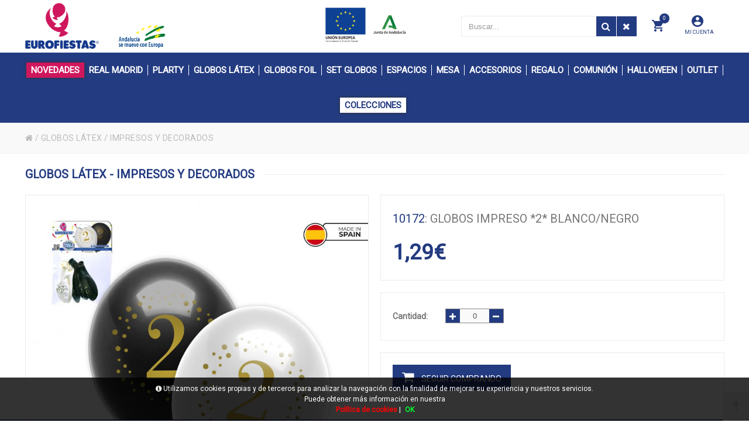

--- FILE ---
content_type: text/html; charset=UTF-8
request_url: https://www.eurofiestas.net/es/producto/eurofiestas/globos-impreso-2-blanco-negro
body_size: 24213
content:
<!DOCTYPE html>
<html lang="es-ES">
<head>
<meta charset="UTF-8">
<meta name="viewport" content="width=device-width, initial-scale=1.0">
<title>GLOBOS IMPRESO *2* BLANCO/NEGRO en EuroFiestas - GLOBOS LÁTEX - IMPRESOS Y DECORADOS</title>
<meta name="description" content="Artículo: GLOBOS IMPRESO *2* BLANCO/NEGRO">
<meta name="author" content="EuroFiestas">
<meta name="copyright" content="EuroFiestas">
<meta name="theme-color" content="#233B81">
<meta property="og:url" content="https://www.eurofiestas.net/es/producto/eurofiestas/globos-impreso-2-blanco-negro">
<meta property="og:type" content="product">
<meta property="og:title" content="GLOBOS IMPRESO *2* BLANCO/NEGRO">
<meta property="og:description" content="GLOBOS IMPRESO *2* BLANCO/NEGRO">
<meta property="og:image" content="https://www.eurofiestas.net/funciones?action=getimage&type=products&dealers_id=2&rowid=9091&size=small">
<meta property="og:image:width" content="1200">
<meta property="og:image:height" content="630">
<meta name="twitter:title" content="GLOBOS IMPRESO *2* BLANCO/NEGRO">
<meta name="twitter:text:description" content="GLOBOS IMPRESO *2* BLANCO/NEGRO.">
<meta name="twitter:image" content="https://www.eurofiestas.net/funciones?action=getimage&type=products&dealers_id=2&rowid=9091&size=small">
<meta name="twitter:label1" content="GLOBOS LÁTEX">
<meta name="twitter:data1" content="IMPRESOS Y DECORADOS">
<meta name="revisit-after" content="5 days">
<meta name="robots" content="all,index,follow"><link rel="canonical" href="https://www.eurofiestas.net/es/producto/eurofiestas/globos-impreso-2-blanco-negro/">
<link rel="icon" href="/img/favicon.ico" type="image/x-icon">
<link rel="icon" href="/img/icono192x192.png" sizes="192x192">
<link rel="icon" href="/img/icono128x128.png" sizes="128x128">
<link rel="icon" href="/img/icono64x64.png" sizes="64x64">
<link rel="apple-touch-icon-precomposed" sizes="72x72" href="/img/apple-touch-icon-72x72-precomposed.png">
<link rel="apple-touch-icon-precomposed" sizes="114x114" href="/img/apple-touch-icon-114x114precomposed.png">
<link rel="apple-touch-icon-precomposed" sizes="144x144" href="/img/apple-touch-icon-144x144-precomposed.png">
<link rel="stylesheet" href="/css/styles.css?v=1750242644" media="screen">
<link rel="stylesheet" href="/css/responsive-styles.css?v=1750242644" media="screen">
<link rel="stylesheet" href="/css/header0.css?v=1761667946" media="screen">
<link rel="stylesheet" href="/css/footer0.css?v=1677067779" media="screen">
<link rel="stylesheet" href="/css/custom.css?v=1768658850" media="screen">
<script>
translations = {
	"norows":"No se han encontrado registros.",
	"datasaved":"Datos guardados",
	"noimage":"No se ha podido cargar la imagen.",
	"close":"Cerrar",
	"next":"Siguiente",
	"prev":"Anterior",
	"prepaid":"Portes pagados",
	"errordatarec":"Error en datos recibidos. Vuelva a intentarlo.",
	"errornameform":"Introduzca su nombre.",
	"eminlenghttwoerror":"Introduzca al menos 2 caracteres.",
	"errorsurnameform":"Introduzca sus apellidos.",
	"errormailform":"Introduzca su correo electrónico.",
	"errormailform2":"Introduzca un correo electrónico correcto.",
	"errornifform":"Introduzca su NIF o CIF.",
	"errorstreetform":"Introduzca la dirección donde vive.",
	"errorcpostalform":"Introduzca el código postal de la población donde vive.",
	"errorstateform":"Introduzca la provincia donde vive.",
	"errorcityform":"Introduzca la población donde vive.",
	"errortelform":"Introduzca su número de teléfono.",
	"errortelform2":"Introduzca un número de teléfono correcto.",
	"eminlenghtsixerror":"Introduzca al menos 6 caracteres.",
	"finalizando":"Finalizando",
	"aceptar":"Aceptar",
	"errorfinishorder":"Ha ocurrido un error al finalizar el pedido, vuelva a intentarlo más tarde",
	"thanksfinishorder":"Gracias por confiar en nosotros.",
	"thanksfinishorderinfo":"Su pedido ha sido finalizado con éxito, consulte su correo electrónico para ver la copia del pedido.",
	"processing":"Procesando",
	"addedok":"Se ha añadido",
	"wishlistadded":"a la lista de favoritos",
	"alreadywishlist":"ya está en la lista de favoritos",
	"theproduct":"El artículo",
	"deletedwishlist":"Se ha eliminiado",
	"productwishlist":"de la lista de favoritos",
	"cart":"Carrito de compra",
	"carrito":"al carrito de compra",
	"total":"Total",
	"emptycarrito":"No hay productos en su carrito",
	"lines":"Líneas",
	"units":"Unidades",
	"errormsgrepeat":"La dirección de correo que ha escrito ya existe como cliente",
	"firstsurname":"Introduzca su primer apellido.",
	"secondsurname":"Introduzca su segundo apellido.",
	"acceptconditions":"Debe aceptar las condiciones de política y protección de datos.",
	"condicheckbox":"Acepte las condiciones de política y protección de datos.",
	"erroruser":"Introduzca su nombre de usuario",
	"errorpass":"Introduzca su contraseña"
};
useCanon = false;
language = "es";
isIOS = false;
isAPP = false;
isWEB = false;
CURRENCY_HTMLCODE = "&euro;";
DECIMAL_CHAR = ",";
SITE_URL="https://www.eurofiestas.net/";
dealerUri = "eurofiestas";
recaptchaKey = "6LfRiggpAAAAAFUOEvFSOobhXri5CE_NdGzZjZaE";
</script>
<script src="https://www.google.com/recaptcha/api.js?render=6LfRiggpAAAAAFUOEvFSOobhXri5CE_NdGzZjZaE"></script>
<script>
grecaptcha.ready(function(){
	grecaptcha.execute(recaptchaKey, {action: "submit_contact"}).then(function(token){
		$("#g-recaptcha-response").attr("value",token);
	});
});
</script>
</head>
<body>
	<main>
		<div class="pc-head">
			<div class="container">
				<div id="_desktop_logo" class="header-logo"><a href="/"><img class="img-responsive" src="/img/logo.png" alt="EuroFiestas"></a></div>
				<div class="horario-ofi"><p class="texto-horario-huskap"><img class="custom_image_junta" src="/img/logo_junta_andalucia.png" alt="EuroFiestas"><img class="custom_image_europa" src="/img/junta_andalucia_europa.png" alt="EuroFiestas"></p></div>
				<div class="head-search-huskap">
					<div id="setting_top" class="dropdown">
						<div class="dropdown-toggle" data-toggle="dropdown" aria-haspopup="true" role="tabpanel" aria-expanded="false"><i class="zmdi zmdi-account-circle account-head-huskap"></i><br><span class="account-head-huskap-text">MI CUENTA</span></div>
						<ul class="dropdown-menu">
							
							<li><a href="/es/registro/">Mis datos personales</a></li>
							<li><a href="/es/registro/">Mis pedidos</a></li>
							<li><a href="/es/contacto/">Contacte con nostros</a></li>
							<li><a href="/es/registro/">Iniciar sesión</a></li>
						</ul>
					</div>
						<div class="cart_ajax">
							<div id="_desktop_cart_tab" class="sticky_top_right">
								<div class="account-mobile-menu" id="cart_block_top">
									<div class="click-cart"><div class="unline_cart"><span class="shopping-cart zmdi zmdi-shopping-cart"></span><div class="cart-products-count"><div class="num-art-order">0</div></div></div></div>
									<div class="close-minicart over_backdrop hidden-md-down"></div>
									<div class="cart_top_ajax"><h3 class="close-minicart hidden-md-down"><i class="zmdi zmdi-close"></i>Carrito de compra</h3><div id="shop-container">
			<p class="itemcount"><span id="header-order-numlines">0</span><span class="numlines_separator"> - </span><span class="numlines">Líneas</span><span class="header-order-total">Total:&nbsp;<span id="header-order-total">0.00&euro;</span></span></p>
			<div id="msg-empty-carrito" class="card-block-top">No hay productos en su carrito.</div>
			<div class="shop-items">
			</div><a hreflang="es" href="/es/finalizar-pedido" class="button button-detalles-pedido-carrito">Finalizar el pedido</a></div></div>
								</div>
							</div>
						</div>
					<div id="search_block_top" class="dropdown sticky_top_left open">
						<div class="dropdown-menu">
							<div id="_desktop_search">
								<div id="searchbox">
									<input class="search_query form-control input-search-container-pc" type="text" id="search_query_top" onKeyDown="doSearchCustom(event);" name="search_query" placeholder="Buscar..." value="">
									<button name="submit_search" onclick="doSearchCustom(null);" class="btn button-search search-huskap"><span class="fa fa-search"></span></button>
									<button name="remove_search" id="searchclean" class="search-cleaner btn button-search"><span class="fa fa-remove"></span></button>
								</div>
							</div>
						</div>
					</div>
					
				</div>
			</div>
		</div>
		<header id="header_wrapper" class="box-menu-line">
			<div class="hidden-lg-up">
				<div id="wrapper-mobile">
					<div class="wrapper-tab menu">
						<div id="_mobile_megamenu" class="megamenu mobile_megamenu"></div>
						<div id="_mobile_megamenu_vertical" class="megamenu mobile_megamenu"></div>
					</div>
					<div class="wrapper-tab cart"><div id="_mobile_cart_tab"></div></div>
					<div class="wrapper-tab seting">
						<div id="_mobile_language"></div>
						<div id="_mobile_myaccount">
							<h4>Mi cuenta</h4>
							<a href="/es/registro/">Mis datos personales</a>
							<a href="/es/registro/">Mis pedidos</a>
							<a href="/es/contacto/">Contacte con nostros</a>
							<a href="/es/registro/">Iniciar sesión</a>
						</div>
					</div>
				</div>
				<div class="iconos-header-left">
					<div class="nav-button col-xs-3 text-center" id="menu-account" data-wrapper="menu"><i class="zmdi zmdi-view-headline"></i></div>
					<div class="nav-button col-xs-3 text-center" id="menu-carrito" data-wrapper="cart"><div id="_mobile_cart"><i class="zmdi zmdi-shopping-cart"></i><div id="count_cart_mobile"><div class="num-art-order">0</div></div></div></div>
				</div>
				<div class="text-center iconos-header-mid" id="_mobile_logo"></div>
				<div class="container iconos-header-right"><div id="searchbox"><div class="nav-button col-xs-3 text-center" id="account-huskap" data-wrapper="seting"><i class="zmdi zmdi-account-circle"></i></div><button class="btn button-search"><span class="fa fa-search"></span></button></div></div>
				<div class="caja-buscador">
					<input class="input-search-container search_query form-control" onKeyDown="doSearch(event);" type="text" id="search_query_top" name="search_query" placeholder="Buscar..." value="">
					<button class="btn search-mobile" name="submit_search" onclick="doSearch(null);"><span class="fa fa-search"></span></button>
					<button class="search-cleaner btn search-cleaner-mobile" name="remove_search"><span class="fa fa-trash"></span></button>
				</div>
			</div>
			<div class="desktop hidden-md-down"><div id="block-header-center"><div class="container"><div id="_desktop_megamenu" class="megamenu"><ul><li class="root popup-pull-left"><div class="root-item"><a href="/es/catalogo/eurofiestas/novedades/" class="title"><span class="custom_button_novedades">NOVEDADES</span></a></div></li><li class="root popup-pull-left"><div class="root-item"><a class="title" href="/es/catalogo/eurofiestas/real-madrid-producto-oficial/"><span class="name_cat_30">REAL MADRID</span></a></div><div class="navbar-toggler collapse-icons hidden-lg-up" data-toggle="collapse" data-target="#megamenu_30"><i class="zmdi zmdi-plus add"></i><i class="zmdi zmdi-minus remove"></i></div><ul id="megamenu_30" class="collapse menu-items col-xs-12"><li class="menu-item depth-1 menucol-1-4 has-sub"><ul class="submenu"><li class="menu-item"><a class="title" href="/es/catalogo/eurofiestas/real-madrid-producto-oficial/15001/"><img alt="15001" class="icon-subfam-huskap" src="/img/iconos/badge.png">15001</a></li></ul></li></ul></li><li class="root popup-pull-left"><div class="root-item"><a class="title" href="/es/catalogo/eurofiestas/plarty/"><span class="name_cat_21">PLARTY</span></a></div><div class="navbar-toggler collapse-icons hidden-lg-up" data-toggle="collapse" data-target="#megamenu_21"><i class="zmdi zmdi-plus add"></i><i class="zmdi zmdi-minus remove"></i></div><ul id="megamenu_21" class="collapse menu-items col-xs-12"><li class="menu-item depth-1 menucol-1-4 has-sub"><ul class="submenu"><li class="menu-item"><a class="title" href="/es/catalogo/eurofiestas/plarty/plarty-18/"><img alt="PLARTY +18" class="icon-subfam-huskap" src="/img/iconos/badge.png">PLARTY +18</a></li></ul></li></ul></li><li class="root popup-pull-left"><div class="root-item"><a class="title" href="/es/catalogo/eurofiestas/globos-latex/"><span class="name_cat_18">GLOBOS LÁTEX</span></a></div><div class="navbar-toggler collapse-icons hidden-lg-up" data-toggle="collapse" data-target="#megamenu_18"><i class="zmdi zmdi-plus add"></i><i class="zmdi zmdi-minus remove"></i></div><ul id="megamenu_18" class="collapse menu-items col-xs-12"><li class="menu-item depth-1 menucol-1-4 has-sub"><ul class="submenu"><li class="menu-item"><a class="title" href="/es/catalogo/eurofiestas/globos-latex/9r-10-a-25pcs/"><img alt="9R / 10 a 25pcs" class="icon-subfam-huskap" src="/img/iconos/badge.png">9R / 10 a 25pcs</a></li></ul></li><li class="menu-item depth-1 menucol-1-4 has-sub"><ul class="submenu"><li class="menu-item"><a class="title" href="/es/catalogo/eurofiestas/globos-latex/9r-30-a-50pcs/"><img alt="9R / 30 a 50pcs" class="icon-subfam-huskap" src="/img/iconos/badge.png">9R / 30 a 50pcs</a></li></ul></li><li class="menu-item depth-1 menucol-1-4 has-sub"><ul class="submenu"><li class="menu-item"><a class="title" href="/es/catalogo/eurofiestas/globos-latex/9r-100pcs/"><img alt="9R / 100pcs" class="icon-subfam-huskap" src="/img/iconos/badge.png">9R / 100pcs</a></li></ul></li><li class="menu-item depth-1 menucol-1-4 has-sub"><ul class="submenu"><li class="menu-item"><a class="title" href="/es/catalogo/eurofiestas/globos-latex/5r/"><img alt="5R" class="icon-subfam-huskap" src="/img/iconos/badge.png">5R</a></li></ul></li><li class="menu-item depth-1 menucol-1-4 has-sub"><ul class="submenu"><li class="menu-item"><a class="title" href="/es/catalogo/eurofiestas/globos-latex/10r/"><img alt="10R" class="icon-subfam-huskap" src="/img/iconos/badge.png">10R</a></li></ul></li><li class="menu-item depth-1 menucol-1-4 has-sub"><ul class="submenu"><li class="menu-item"><a class="title" href="/es/catalogo/eurofiestas/globos-latex/12r/"><img alt="12R" class="icon-subfam-huskap" src="/img/iconos/badge.png">12R</a></li></ul></li><li class="menu-item depth-1 menucol-1-4 has-sub"><ul class="submenu"><li class="menu-item"><a class="title" href="/es/catalogo/eurofiestas/globos-latex/agua/"><img alt="AGUA" class="icon-subfam-huskap" src="/img/iconos/badge.png">AGUA</a></li></ul></li><li class="menu-item depth-1 menucol-1-4 has-sub"><ul class="submenu"><li class="menu-item"><a class="title" href="/es/catalogo/eurofiestas/globos-latex/especiales/"><img alt="ESPECIALES" class="icon-subfam-huskap" src="/img/iconos/badge.png">ESPECIALES</a></li></ul></li><li class="menu-item depth-1 menucol-1-4 has-sub"><ul class="submenu"><li class="menu-item"><a class="title" href="/es/catalogo/eurofiestas/globos-latex/impresos-y-decorados/"><img alt="IMPRESOS Y DECORADOS" class="icon-subfam-huskap" src="/img/iconos/badge.png">IMPRESOS Y DECORADOS</a></li></ul></li><li class="menu-item depth-1 menucol-1-4 has-sub"><ul class="submenu"><li class="menu-item"><a class="title" href="/es/catalogo/eurofiestas/globos-latex/complementos/"><img alt="COMPLEMENTOS" class="icon-subfam-huskap" src="/img/iconos/badge.png">COMPLEMENTOS</a></li></ul></li></ul></li><li class="root popup-pull-left"><div class="root-item"><a class="title" href="/es/catalogo/eurofiestas/globos-foil/"><span class="name_cat_17">GLOBOS FOIL</span></a></div><div class="navbar-toggler collapse-icons hidden-lg-up" data-toggle="collapse" data-target="#megamenu_17"><i class="zmdi zmdi-plus add"></i><i class="zmdi zmdi-minus remove"></i></div><ul id="megamenu_17" class="collapse menu-items col-xs-12"><li class="menu-item depth-1 menucol-1-4 has-sub"><ul class="submenu"><li class="menu-item"><a class="title" href="/es/catalogo/eurofiestas/globos-foil/cumpleanos/"><img alt="CUMPLEAÑOS" class="icon-subfam-huskap" src="/img/iconos/badge.png">CUMPLEAÑOS</a></li></ul></li><li class="menu-item depth-1 menucol-1-4 has-sub"><ul class="submenu"><li class="menu-item"><a class="title" href="/es/catalogo/eurofiestas/globos-foil/formas/"><img alt="FORMAS" class="icon-subfam-huskap" src="/img/iconos/badge.png">FORMAS</a></li></ul></li><li class="menu-item depth-1 menucol-1-4 has-sub"><ul class="submenu"><li class="menu-item"><a class="title" href="/es/catalogo/eurofiestas/globos-foil/animales-y-fantasia/"><img alt="ANIMALES Y FANTASÍA" class="icon-subfam-huskap" src="/img/iconos/badge.png">ANIMALES Y FANTASÍA</a></li></ul></li><li class="menu-item depth-1 menucol-1-4 has-sub"><ul class="submenu"><li class="menu-item"><a class="title" href="/es/catalogo/eurofiestas/globos-foil/ocasiones/"><img alt="OCASIONES" class="icon-subfam-huskap" src="/img/iconos/badge.png">OCASIONES</a></li></ul></li><li class="menu-item depth-1 menucol-1-4 has-sub"><ul class="submenu"><li class="menu-item"><a class="title" href="/es/catalogo/eurofiestas/globos-foil/love/"><img alt="LOVE" class="icon-subfam-huskap" src="/img/iconos/badge.png">LOVE</a></li></ul></li><li class="menu-item depth-1 menucol-1-4 has-sub"><ul class="submenu"><li class="menu-item"><a class="title" href="/es/catalogo/eurofiestas/globos-foil/letras-40cm/"><img alt="LETRAS 40cm" class="icon-subfam-huskap" src="/img/iconos/badge.png">LETRAS 40cm</a></li></ul></li><li class="menu-item depth-1 menucol-1-4 has-sub"><ul class="submenu"><li class="menu-item"><a class="title" href="/es/catalogo/eurofiestas/globos-foil/letras-80cm/"><img alt="LETRAS 80cm" class="icon-subfam-huskap" src="/img/iconos/badge.png">LETRAS 80cm</a></li></ul></li><li class="menu-item depth-1 menucol-1-4 has-sub"><ul class="submenu"><li class="menu-item"><a class="title" href="/es/catalogo/eurofiestas/globos-foil/numeros-40cm/"><img alt="NÚMEROS 40cm" class="icon-subfam-huskap" src="/img/iconos/badge.png">NÚMEROS 40cm</a></li></ul></li><li class="menu-item depth-1 menucol-1-4 has-sub"><ul class="submenu"><li class="menu-item"><a class="title" href="/es/catalogo/eurofiestas/globos-foil/numeros-80cm/"><img alt="NÚMEROS 80cm" class="icon-subfam-huskap" src="/img/iconos/badge.png">NÚMEROS 80cm</a></li></ul></li><li class="menu-item depth-1 menucol-1-4 has-sub"><ul class="submenu"><li class="menu-item"><a class="title" href="/es/catalogo/eurofiestas/globos-foil/numeros-100cm/"><img alt="NÚMEROS 100cm" class="icon-subfam-huskap" src="/img/iconos/badge.png">NÚMEROS 100cm</a></li></ul></li></ul></li><li class="root popup-pull-left"><div class="root-item"><a class="title" href="/es/catalogo/eurofiestas/sets-de-globos/"><span class="name_cat_23">SET GLOBOS</span></a></div><div class="navbar-toggler collapse-icons hidden-lg-up" data-toggle="collapse" data-target="#megamenu_23"><i class="zmdi zmdi-plus add"></i><i class="zmdi zmdi-minus remove"></i></div><ul id="megamenu_23" class="collapse menu-items col-xs-12"><li class="menu-item depth-1 menucol-1-4 has-sub"><ul class="submenu"><li class="menu-item"><a class="title" href="/es/catalogo/eurofiestas/sets-de-globos/eventos-y-ocasiones/"><img alt="EVENTOS Y OCASIONES" class="icon-subfam-huskap" src="/img/iconos/badge.png">EVENTOS Y OCASIONES</a></li></ul></li><li class="menu-item depth-1 menucol-1-4 has-sub"><ul class="submenu"><li class="menu-item"><a class="title" href="/es/catalogo/eurofiestas/sets-de-globos/organicos/"><img alt="ORGÁNICOS" class="icon-subfam-huskap" src="/img/iconos/badge.png">ORGÁNICOS</a></li></ul></li><li class="menu-item depth-1 menucol-1-4 has-sub"><ul class="submenu"><li class="menu-item"><a class="title" href="/es/catalogo/eurofiestas/sets-de-globos/arboles-y-estructuras/"><img alt="ÁRBOLES Y ESTRUCTURAS" class="icon-subfam-huskap" src="/img/iconos/badge.png">ÁRBOLES Y ESTRUCTURAS</a></li></ul></li><li class="menu-item depth-1 menucol-1-4 has-sub"><ul class="submenu"><li class="menu-item"><a class="title" href="/es/catalogo/eurofiestas/sets-de-globos/ramos/"><img alt="RAMOS" class="icon-subfam-huskap" src="/img/iconos/badge.png">RAMOS</a></li></ul></li><li class="menu-item depth-1 menucol-1-4 has-sub"><ul class="submenu"><li class="menu-item"><a class="title" href="/es/catalogo/eurofiestas/sets-de-globos/love-2/"><img alt="LOVE" class="icon-subfam-huskap" src="/img/iconos/badge.png">LOVE</a></li></ul></li><li class="menu-item depth-1 menucol-1-4 has-sub"><ul class="submenu"><li class="menu-item"><a class="title" href="/es/catalogo/eurofiestas/sets-de-globos/tematicos/"><img alt="TEMÁTICOS" class="icon-subfam-huskap" src="/img/iconos/badge.png">TEMÁTICOS</a></li></ul></li><li class="menu-item depth-1 menucol-1-4 has-sub"><ul class="submenu"><li class="menu-item"><a class="title" href="/es/catalogo/eurofiestas/sets-de-globos/cumpleanos-2/"><img alt="CUMPLEAÑOS" class="icon-subfam-huskap" src="/img/iconos/badge.png">CUMPLEAÑOS</a></li></ul></li></ul></li><li class="root popup-pull-left"><div class="root-item"><a class="title" href="/es/catalogo/eurofiestas/decoracion-de-espacios/"><span class="name_cat_15">ESPACIOS</span></a></div><div class="navbar-toggler collapse-icons hidden-lg-up" data-toggle="collapse" data-target="#megamenu_15"><i class="zmdi zmdi-plus add"></i><i class="zmdi zmdi-minus remove"></i></div><ul id="megamenu_15" class="collapse menu-items col-xs-12"><li class="menu-item depth-1 menucol-1-4 has-sub"><ul class="submenu"><li class="menu-item"><a class="title" href="/es/catalogo/eurofiestas/decoracion-de-espacios/guirnaldas-catalan/"><img alt="GUIRNALDAS CATALÁN" class="icon-subfam-huskap" src="/img/iconos/badge.png">GUIRNALDAS CATALÁN</a></li></ul></li><li class="menu-item depth-1 menucol-1-4 has-sub"><ul class="submenu"><li class="menu-item"><a class="title" href="/es/catalogo/eurofiestas/decoracion-de-espacios/guirnaldas-cumpleanos/"><img alt="GUIRNALDAS CUMPLEAÑOS" class="icon-subfam-huskap" src="/img/iconos/badge.png">GUIRNALDAS CUMPLEAÑOS</a></li></ul></li><li class="menu-item depth-1 menucol-1-4 has-sub"><ul class="submenu"><li class="menu-item"><a class="title" href="/es/catalogo/eurofiestas/decoracion-de-espacios/guirnaldas-eventos-y-ocasiones/"><img alt="GUIRNALDAS EVENTOS Y OCASIONES" class="icon-subfam-huskap" src="/img/iconos/badge.png">GUIRNALDAS EVENTOS Y OCASIONES</a></li></ul></li><li class="menu-item depth-1 menucol-1-4 has-sub"><ul class="submenu"><li class="menu-item"><a class="title" href="/es/catalogo/eurofiestas/decoracion-de-espacios/guirnaldas-tematicas/"><img alt="GUIRNALDAS TEMÁTICAS" class="icon-subfam-huskap" src="/img/iconos/badge.png">GUIRNALDAS TEMÁTICAS</a></li></ul></li><li class="menu-item depth-1 menucol-1-4 has-sub"><ul class="submenu"><li class="menu-item"><a class="title" href="/es/catalogo/eurofiestas/decoracion-de-espacios/guirnaldas-nombre/"><img alt="GUIRNALDAS NOMBRE" class="icon-subfam-huskap" src="/img/iconos/badge.png">GUIRNALDAS NOMBRE</a></li></ul></li><li class="menu-item depth-1 menucol-1-4 has-sub"><ul class="submenu"><li class="menu-item"><a class="title" href="/es/catalogo/eurofiestas/decoracion-de-espacios/cortinas-y-paneles/"><img alt="CORTINAS Y PANELES" class="icon-subfam-huskap" src="/img/iconos/badge.png">CORTINAS Y PANELES</a></li></ul></li><li class="menu-item depth-1 menucol-1-4 has-sub"><ul class="submenu"><li class="menu-item"><a class="title" href="/es/catalogo/eurofiestas/decoracion-de-espacios/espirales-y-colgantes/"><img alt="ESPIRALES Y COLGANTES" class="icon-subfam-huskap" src="/img/iconos/badge.png">ESPIRALES Y COLGANTES</a></li></ul></li><li class="menu-item depth-1 menucol-1-4 has-sub"><ul class="submenu"><li class="menu-item"><a class="title" href="/es/catalogo/eurofiestas/decoracion-de-espacios/flecos/"><img alt="FLECOS" class="icon-subfam-huskap" src="/img/iconos/badge.png">FLECOS</a></li></ul></li><li class="menu-item depth-1 menucol-1-4 has-sub"><ul class="submenu"><li class="menu-item"><a class="title" href="/es/catalogo/eurofiestas/decoracion-de-espacios/hojas/"><img alt="HOJAS" class="icon-subfam-huskap" src="/img/iconos/badge.png">HOJAS</a></li></ul></li><li class="menu-item depth-1 menucol-1-4 has-sub"><ul class="submenu"><li class="menu-item"><a class="title" href="/es/catalogo/eurofiestas/decoracion-de-espacios/luminosos-led/"><img alt="LUMINOSOS LED" class="icon-subfam-huskap" src="/img/iconos/badge.png">LUMINOSOS LED</a></li></ul></li><li class="menu-item depth-1 menucol-1-4 has-sub"><ul class="submenu"><li class="menu-item"><a class="title" href="/es/catalogo/eurofiestas/decoracion-de-espacios/farolillos/"><img alt="FAROLILLOS" class="icon-subfam-huskap" src="/img/iconos/badge.png">FAROLILLOS</a></li></ul></li></ul></li><li class="root popup-pull-left"><div class="root-item"><a class="title" href="/es/catalogo/eurofiestas/decoracion-de-mesa/"><span class="name_cat_16">MESA</span></a></div><div class="navbar-toggler collapse-icons hidden-lg-up" data-toggle="collapse" data-target="#megamenu_16"><i class="zmdi zmdi-plus add"></i><i class="zmdi zmdi-minus remove"></i></div><ul id="megamenu_16" class="collapse menu-items col-xs-12"><li class="menu-item depth-1 menucol-1-4 has-sub"><ul class="submenu"><li class="menu-item"><a class="title" href="/es/catalogo/eurofiestas/decoracion-de-mesa/centros/"><img alt="CENTROS" class="icon-subfam-huskap" src="/img/iconos/badge.png">CENTROS</a></li></ul></li><li class="menu-item depth-1 menucol-1-4 has-sub"><ul class="submenu"><li class="menu-item"><a class="title" href="/es/catalogo/eurofiestas/decoracion-de-mesa/cupcakes/"><img alt="CUPCAKES" class="icon-subfam-huskap" src="/img/iconos/badge.png">CUPCAKES</a></li></ul></li><li class="menu-item depth-1 menucol-1-4 has-sub"><ul class="submenu"><li class="menu-item"><a class="title" href="/es/catalogo/eurofiestas/decoracion-de-mesa/manteles/"><img alt="MANTELES" class="icon-subfam-huskap" src="/img/iconos/badge.png">MANTELES</a></li></ul></li><li class="menu-item depth-1 menucol-1-4 has-sub"><ul class="submenu"><li class="menu-item"><a class="title" href="/es/catalogo/eurofiestas/decoracion-de-mesa/pajitas/"><img alt="PAJITAS" class="icon-subfam-huskap" src="/img/iconos/badge.png">PAJITAS</a></li></ul></li><li class="menu-item depth-1 menucol-1-4 has-sub"><ul class="submenu"><li class="menu-item"><a class="title" href="/es/catalogo/eurofiestas/decoracion-de-mesa/palitos-y-cubiertos/"><img alt="PALITOS Y CUBIERTOS" class="icon-subfam-huskap" src="/img/iconos/badge.png">PALITOS Y CUBIERTOS</a></li></ul></li><li class="menu-item depth-1 menucol-1-4 has-sub"><ul class="submenu"><li class="menu-item"><a class="title" href="/es/catalogo/eurofiestas/decoracion-de-mesa/palomitas/"><img alt="PALOMITAS" class="icon-subfam-huskap" src="/img/iconos/badge.png">PALOMITAS</a></li></ul></li><li class="menu-item depth-1 menucol-1-4 has-sub"><ul class="submenu"><li class="menu-item"><a class="title" href="/es/catalogo/eurofiestas/decoracion-de-mesa/platos/"><img alt="PLATOS" class="icon-subfam-huskap" src="/img/iconos/badge.png">PLATOS</a></li></ul></li><li class="menu-item depth-1 menucol-1-4 has-sub"><ul class="submenu"><li class="menu-item"><a class="title" href="/es/catalogo/eurofiestas/decoracion-de-mesa/vasos/"><img alt="VASOS" class="icon-subfam-huskap" src="/img/iconos/badge.png">VASOS</a></li></ul></li><li class="menu-item depth-1 menucol-1-4 has-sub"><ul class="submenu"><li class="menu-item"><a class="title" href="/es/catalogo/eurofiestas/decoracion-de-mesa/servilletas/"><img alt="SERVILLETAS" class="icon-subfam-huskap" src="/img/iconos/badge.png">SERVILLETAS</a></li></ul></li><li class="menu-item depth-1 menucol-1-4 has-sub"><ul class="submenu"><li class="menu-item"><a class="title" href="/es/catalogo/eurofiestas/decoracion-de-mesa/toppers-cumpleanos/"><img alt="TOPPERS CUMPLEAÑOS" class="icon-subfam-huskap" src="/img/iconos/badge.png">TOPPERS CUMPLEAÑOS</a></li></ul></li><li class="menu-item depth-1 menucol-1-4 has-sub"><ul class="submenu"><li class="menu-item"><a class="title" href="/es/catalogo/eurofiestas/decoracion-de-mesa/toppers-eventos-y-ocasiones/"><img alt="TOPPERS EVENTOS Y OCASIONES" class="icon-subfam-huskap" src="/img/iconos/badge.png">TOPPERS EVENTOS Y OCASIONES</a></li></ul></li><li class="menu-item depth-1 menucol-1-4 has-sub"><ul class="submenu"><li class="menu-item"><a class="title" href="/es/catalogo/eurofiestas/decoracion-de-mesa/toppers-tematicos/"><img alt="TOPPERS TEMÁTICOS" class="icon-subfam-huskap" src="/img/iconos/badge.png">TOPPERS TEMÁTICOS</a></li></ul></li><li class="menu-item depth-1 menucol-1-4 has-sub"><ul class="submenu"><li class="menu-item"><a class="title" href="/es/catalogo/eurofiestas/decoracion-de-mesa/velas-clasicas/"><img alt="VELAS CLÁSICAS" class="icon-subfam-huskap" src="/img/iconos/badge.png">VELAS CLÁSICAS</a></li></ul></li><li class="menu-item depth-1 menucol-1-4 has-sub"><ul class="submenu"><li class="menu-item"><a class="title" href="/es/catalogo/eurofiestas/decoracion-de-mesa/velas-cumpleanos/"><img alt="VELAS CUMPLEAÑOS" class="icon-subfam-huskap" src="/img/iconos/badge.png">VELAS CUMPLEAÑOS</a></li></ul></li><li class="menu-item depth-1 menucol-1-4 has-sub"><ul class="submenu"><li class="menu-item"><a class="title" href="/es/catalogo/eurofiestas/decoracion-de-mesa/velas-numeros/"><img alt="VELAS NÚMEROS" class="icon-subfam-huskap" src="/img/iconos/badge.png">VELAS NÚMEROS</a></li></ul></li><li class="menu-item depth-1 menucol-1-4 has-sub"><ul class="submenu"><li class="menu-item"><a class="title" href="/es/catalogo/eurofiestas/decoracion-de-mesa/velas-tematicas/"><img alt="VELAS TEMÁTICAS" class="icon-subfam-huskap" src="/img/iconos/badge.png">VELAS TEMÁTICAS</a></li></ul></li></ul></li><li class="root popup-pull-left"><div class="root-item"><a class="title" href="/es/catalogo/eurofiestas/accesorios-festivos/"><span class="name_cat_13">ACCESORIOS</span></a></div><div class="navbar-toggler collapse-icons hidden-lg-up" data-toggle="collapse" data-target="#megamenu_13"><i class="zmdi zmdi-plus add"></i><i class="zmdi zmdi-minus remove"></i></div><ul id="megamenu_13" class="collapse menu-items col-xs-12"><li class="menu-item depth-1 menucol-1-4 has-sub"><ul class="submenu"><li class="menu-item"><a class="title" href="/es/catalogo/eurofiestas/accesorios-festivos/bandas-de-cumpleanos/"><img alt="BANDAS DE CUMPLEAÑOS" class="icon-subfam-huskap" src="/img/iconos/badge.png">BANDAS DE CUMPLEAÑOS</a></li></ul></li><li class="menu-item depth-1 menucol-1-4 has-sub"><ul class="submenu"><li class="menu-item"><a class="title" href="/es/catalogo/eurofiestas/accesorios-festivos/bandas-de-despedida/"><img alt="BANDAS DE DESPEDIDA" class="icon-subfam-huskap" src="/img/iconos/badge.png">BANDAS DE DESPEDIDA</a></li></ul></li><li class="menu-item depth-1 menucol-1-4 has-sub"><ul class="submenu"><li class="menu-item"><a class="title" href="/es/catalogo/eurofiestas/accesorios-festivos/bandas-para-ocasiones/"><img alt="BANDAS PARA OCASIONES" class="icon-subfam-huskap" src="/img/iconos/badge.png">BANDAS PARA OCASIONES</a></li></ul></li><li class="menu-item depth-1 menucol-1-4 has-sub"><ul class="submenu"><li class="menu-item"><a class="title" href="/es/catalogo/eurofiestas/accesorios-festivos/broches-y-galardones/"><img alt="BROCHES Y GALARDONES" class="icon-subfam-huskap" src="/img/iconos/badge.png">BROCHES Y GALARDONES</a></li></ul></li><li class="menu-item depth-1 menucol-1-4 has-sub"><ul class="submenu"><li class="menu-item"><a class="title" href="/es/catalogo/eurofiestas/accesorios-festivos/confeti-y-serpentinas/"><img alt="CONFETI Y SERPENTINAS" class="icon-subfam-huskap" src="/img/iconos/badge.png">CONFETI Y SERPENTINAS</a></li></ul></li><li class="menu-item depth-1 menucol-1-4 has-sub"><ul class="submenu"><li class="menu-item"><a class="title" href="/es/catalogo/eurofiestas/accesorios-festivos/coronas-y-tiaras/"><img alt="CORONAS Y TIARAS" class="icon-subfam-huskap" src="/img/iconos/badge.png">CORONAS Y TIARAS</a></li></ul></li><li class="menu-item depth-1 menucol-1-4 has-sub"><ul class="submenu"><li class="menu-item"><a class="title" href="/es/catalogo/eurofiestas/accesorios-festivos/diademas/"><img alt="DIADEMAS" class="icon-subfam-huskap" src="/img/iconos/badge.png">DIADEMAS</a></li></ul></li><li class="menu-item depth-1 menucol-1-4 has-sub"><ul class="submenu"><li class="menu-item"><a class="title" href="/es/catalogo/eurofiestas/accesorios-festivos/varitas-y-sets-de-princesa-y-hada/"><img alt="VARITAS Y SETS DE PRINCESA Y HADA" class="icon-subfam-huskap" src="/img/iconos/badge.png">VARITAS Y SETS DE PRINCESA Y HADA</a></li></ul></li><li class="menu-item depth-1 menucol-1-4 has-sub"><ul class="submenu"><li class="menu-item"><a class="title" href="/es/catalogo/eurofiestas/accesorios-festivos/complementos-de-disfraz/"><img alt="COMPLEMENTOS DE DISFRAZ" class="icon-subfam-huskap" src="/img/iconos/badge.png">COMPLEMENTOS DE DISFRAZ</a></li></ul></li><li class="menu-item depth-1 menucol-1-4 has-sub"><ul class="submenu"><li class="menu-item"><a class="title" href="/es/catalogo/eurofiestas/accesorios-festivos/gafas/"><img alt="GAFAS" class="icon-subfam-huskap" src="/img/iconos/badge.png">GAFAS</a></li></ul></li><li class="menu-item depth-1 menucol-1-4 has-sub"><ul class="submenu"><li class="menu-item"><a class="title" href="/es/catalogo/eurofiestas/accesorios-festivos/gorros/"><img alt="GORROS" class="icon-subfam-huskap" src="/img/iconos/badge.png">GORROS</a></li></ul></li><li class="menu-item depth-1 menucol-1-4 has-sub"><ul class="submenu"><li class="menu-item"><a class="title" href="/es/catalogo/eurofiestas/accesorios-festivos/matasuegras/"><img alt="MATASUEGRAS" class="icon-subfam-huskap" src="/img/iconos/badge.png">MATASUEGRAS</a></li></ul></li><li class="menu-item depth-1 menucol-1-4 has-sub"><ul class="submenu"><li class="menu-item"><a class="title" href="/es/catalogo/eurofiestas/accesorios-festivos/petalos/"><img alt="PÉTALOS" class="icon-subfam-huskap" src="/img/iconos/badge.png">PÉTALOS</a></li></ul></li><li class="menu-item depth-1 menucol-1-4 has-sub"><ul class="submenu"><li class="menu-item"><a class="title" href="/es/catalogo/eurofiestas/accesorios-festivos/photocall/"><img alt="PHOTOCALL" class="icon-subfam-huskap" src="/img/iconos/badge.png">PHOTOCALL</a></li></ul></li><li class="menu-item depth-1 menucol-1-4 has-sub"><ul class="submenu"><li class="menu-item"><a class="title" href="/es/catalogo/eurofiestas/accesorios-festivos/abanicos/"><img alt="ABANICOS" class="icon-subfam-huskap" src="/img/iconos/badge.png">ABANICOS</a></li></ul></li><li class="menu-item depth-1 menucol-1-4 has-sub"><ul class="submenu"><li class="menu-item"><a class="title" href="/es/catalogo/eurofiestas/accesorios-festivos/hawai/"><img alt="HAWAI" class="icon-subfam-huskap" src="/img/iconos/badge.png">HAWAI</a></li></ul></li><li class="menu-item depth-1 menucol-1-4 has-sub"><ul class="submenu"><li class="menu-item"><a class="title" href="/es/catalogo/eurofiestas/accesorios-festivos/pinatas-y-juguetes/"><img alt="PIÑATAS Y JUGUETES" class="icon-subfam-huskap" src="/img/iconos/badge.png">PIÑATAS Y JUGUETES</a></li></ul></li></ul></li><li class="root popup-pull-left"><div class="root-item"><a class="title" href="/es/catalogo/eurofiestas/presentacion-de-regalos/"><span class="name_cat_22">REGALO</span></a></div><div class="navbar-toggler collapse-icons hidden-lg-up" data-toggle="collapse" data-target="#megamenu_22"><i class="zmdi zmdi-plus add"></i><i class="zmdi zmdi-minus remove"></i></div><ul id="megamenu_22" class="collapse menu-items col-xs-12"><li class="menu-item depth-1 menucol-1-4 has-sub"><ul class="submenu"><li class="menu-item"><a class="title" href="/es/catalogo/eurofiestas/presentacion-de-regalos/bolsas-chuches/"><img alt="BOLSAS CHUCHES" class="icon-subfam-huskap" src="/img/iconos/badge.png">BOLSAS CHUCHES</a></li></ul></li><li class="menu-item depth-1 menucol-1-4 has-sub"><ul class="submenu"><li class="menu-item"><a class="title" href="/es/catalogo/eurofiestas/presentacion-de-regalos/bolsas-papel-basicas/"><img alt="BOLSAS PAPEL BÁSICAS" class="icon-subfam-huskap" src="/img/iconos/badge.png">BOLSAS PAPEL BÁSICAS</a></li></ul></li><li class="menu-item depth-1 menucol-1-4 has-sub"><ul class="submenu"><li class="menu-item"><a class="title" href="/es/catalogo/eurofiestas/presentacion-de-regalos/bolsas-papel-cumpleanos/"><img alt="BOLSAS PAPEL CUMPLEAÑOS" class="icon-subfam-huskap" src="/img/iconos/badge.png">BOLSAS PAPEL CUMPLEAÑOS</a></li></ul></li><li class="menu-item depth-1 menucol-1-4 has-sub"><ul class="submenu"><li class="menu-item"><a class="title" href="/es/catalogo/eurofiestas/presentacion-de-regalos/bolsas-papel-eventos-y-ocasiones/"><img alt="BOLSAS PAPEL EVENTOS Y OCASIONES" class="icon-subfam-huskap" src="/img/iconos/badge.png">BOLSAS PAPEL EVENTOS Y OCASIONES</a></li></ul></li><li class="menu-item depth-1 menucol-1-4 has-sub"><ul class="submenu"><li class="menu-item"><a class="title" href="/es/catalogo/eurofiestas/presentacion-de-regalos/bolsas-papel-infantiles/"><img alt="BOLSAS PAPEL INFANTILES" class="icon-subfam-huskap" src="/img/iconos/badge.png">BOLSAS PAPEL INFANTILES</a></li></ul></li><li class="menu-item depth-1 menucol-1-4 has-sub"><ul class="submenu"><li class="menu-item"><a class="title" href="/es/catalogo/eurofiestas/presentacion-de-regalos/bolsas-papel-ligeras/"><img alt="BOLSAS PAPEL LIGERAS" class="icon-subfam-huskap" src="/img/iconos/badge.png">BOLSAS PAPEL LIGERAS</a></li></ul></li><li class="menu-item depth-1 menucol-1-4 has-sub"><ul class="submenu"><li class="menu-item"><a class="title" href="/es/catalogo/eurofiestas/presentacion-de-regalos/bolsas-papel-love/"><img alt="BOLSAS PAPEL LOVE" class="icon-subfam-huskap" src="/img/iconos/badge.png">BOLSAS PAPEL LOVE</a></li></ul></li><li class="menu-item depth-1 menucol-1-4 has-sub"><ul class="submenu"><li class="menu-item"><a class="title" href="/es/catalogo/eurofiestas/presentacion-de-regalos/bolsas-papel-navidad/"><img alt="BOLSAS PAPEL NAVIDAD" class="icon-subfam-huskap" src="/img/iconos/badge.png">BOLSAS PAPEL NAVIDAD</a></li></ul></li><li class="menu-item depth-1 menucol-1-4 has-sub"><ul class="submenu"><li class="menu-item"><a class="title" href="/es/catalogo/eurofiestas/presentacion-de-regalos/bolsas-papel-vino/"><img alt="BOLSAS PAPEL VINO" class="icon-subfam-huskap" src="/img/iconos/badge.png">BOLSAS PAPEL VINO</a></li></ul></li><li class="menu-item depth-1 menucol-1-4 has-sub"><ul class="submenu"><li class="menu-item"><a class="title" href="/es/catalogo/eurofiestas/presentacion-de-regalos/bolsas-plastico/"><img alt="BOLSAS PLÁSTICO" class="icon-subfam-huskap" src="/img/iconos/badge.png">BOLSAS PLÁSTICO</a></li></ul></li><li class="menu-item depth-1 menucol-1-4 has-sub"><ul class="submenu"><li class="menu-item"><a class="title" href="/es/catalogo/eurofiestas/presentacion-de-regalos/bolsas-tela/"><img alt="BOLSAS TELA" class="icon-subfam-huskap" src="/img/iconos/badge.png">BOLSAS TELA</a></li></ul></li><li class="menu-item depth-1 menucol-1-4 has-sub"><ul class="submenu"><li class="menu-item"><a class="title" href="/es/catalogo/eurofiestas/presentacion-de-regalos/lazos/"><img alt="LAZOS" class="icon-subfam-huskap" src="/img/iconos/badge.png">LAZOS</a></li></ul></li><li class="menu-item depth-1 menucol-1-4 has-sub"><ul class="submenu"><li class="menu-item"><a class="title" href="/es/catalogo/eurofiestas/presentacion-de-regalos/manualidades-y-rellenos/"><img alt="MANUALIDADES Y RELLENOS" class="icon-subfam-huskap" src="/img/iconos/badge.png">MANUALIDADES Y RELLENOS</a></li></ul></li><li class="menu-item depth-1 menucol-1-4 has-sub"><ul class="submenu"><li class="menu-item"><a class="title" href="/es/catalogo/eurofiestas/presentacion-de-regalos/mariposas/"><img alt="MARIPOSAS" class="icon-subfam-huskap" src="/img/iconos/badge.png">MARIPOSAS</a></li></ul></li><li class="menu-item depth-1 menucol-1-4 has-sub"><ul class="submenu"><li class="menu-item"><a class="title" href="/es/catalogo/eurofiestas/presentacion-de-regalos/otros-envases/"><img alt="OTROS ENVASES" class="icon-subfam-huskap" src="/img/iconos/badge.png">OTROS ENVASES</a></li></ul></li><li class="menu-item depth-1 menucol-1-4 has-sub"><ul class="submenu"><li class="menu-item"><a class="title" href="/es/catalogo/eurofiestas/presentacion-de-regalos/papel-de-regalo/"><img alt="PAPEL DE REGALO" class="icon-subfam-huskap" src="/img/iconos/badge.png">PAPEL DE REGALO</a></li></ul></li><li class="menu-item depth-1 menucol-1-4 has-sub"><ul class="submenu"><li class="menu-item"><a class="title" href="/es/catalogo/eurofiestas/presentacion-de-regalos/pegatinas/"><img alt="PEGATINAS" class="icon-subfam-huskap" src="/img/iconos/badge.png">PEGATINAS</a></li></ul></li><li class="menu-item depth-1 menucol-1-4 has-sub"><ul class="submenu"><li class="menu-item"><a class="title" href="/es/catalogo/eurofiestas/presentacion-de-regalos/tarjetas-invitacion-y-felicitacion/"><img alt="TARJETAS INVITACIÓN Y FELICITACIÓN" class="icon-subfam-huskap" src="/img/iconos/badge.png">TARJETAS INVITACIÓN Y FELICITACIÓN</a></li></ul></li><li class="menu-item depth-1 menucol-1-4 has-sub"><ul class="submenu"><li class="menu-item"><a class="title" href="/es/catalogo/eurofiestas/presentacion-de-regalos/cintas/"><img alt="CINTAS" class="icon-subfam-huskap" src="/img/iconos/badge.png">CINTAS</a></li></ul></li><li class="menu-item depth-1 menucol-1-4 has-sub"><ul class="submenu"><li class="menu-item"><a class="title" href="/es/catalogo/eurofiestas/presentacion-de-regalos/cajitas/"><img alt="CAJITAS" class="icon-subfam-huskap" src="/img/iconos/badge.png">CAJITAS</a></li></ul></li></ul></li><li class="root popup-pull-left"><div class="root-item"><a class="title" href="/es/catalogo/eurofiestas/comunion/"><span class="name_cat_14">COMUNIÓN</span></a></div><div class="navbar-toggler collapse-icons hidden-lg-up" data-toggle="collapse" data-target="#megamenu_14"><i class="zmdi zmdi-plus add"></i><i class="zmdi zmdi-minus remove"></i></div><ul id="megamenu_14" class="collapse menu-items col-xs-12"><li class="menu-item depth-1 menucol-1-4 has-sub"><ul class="submenu"><li class="menu-item"><a class="title" href="/es/catalogo/eurofiestas/comunion/comunion/"><img alt="COMUNIÓN" class="icon-subfam-huskap" src="/img/iconos/badge.png">COMUNIÓN</a></li></ul></li></ul></li><li class="root popup-pull-left"><div class="root-item"><a class="title" href="/es/catalogo/eurofiestas/halloween/"><span class="name_cat_19">HALLOWEEN</span></a></div><div class="navbar-toggler collapse-icons hidden-lg-up" data-toggle="collapse" data-target="#megamenu_19"><i class="zmdi zmdi-plus add"></i><i class="zmdi zmdi-minus remove"></i></div><ul id="megamenu_19" class="collapse menu-items col-xs-12"><li class="menu-item depth-1 menucol-1-4 has-sub"><ul class="submenu"><li class="menu-item"><a class="title" href="/es/catalogo/eurofiestas/halloween/halloween/"><img alt="HALLOWEEN" class="icon-subfam-huskap" src="/img/iconos/badge.png">HALLOWEEN</a></li></ul></li></ul></li><li class="root popup-pull-left"><div class="root-item"><a class="title" href="/es/catalogo/eurofiestas/outlet-2/"><span class="name_cat_20">OUTLET</span></a></div><div class="navbar-toggler collapse-icons hidden-lg-up" data-toggle="collapse" data-target="#megamenu_20"><i class="zmdi zmdi-plus add"></i><i class="zmdi zmdi-minus remove"></i></div><ul id="megamenu_20" class="collapse menu-items col-xs-12"><li class="menu-item depth-1 menucol-1-4 has-sub"><ul class="submenu"><li class="menu-item"><a class="title" href="/es/catalogo/eurofiestas/outlet-2/decoracion-de-espacios/"><img alt="DECORACIÓN DE ESPACIOS" class="icon-subfam-huskap" src="/img/iconos/badge.png">DECORACIÓN DE ESPACIOS</a></li></ul></li><li class="menu-item depth-1 menucol-1-4 has-sub"><ul class="submenu"><li class="menu-item"><a class="title" href="/es/catalogo/eurofiestas/outlet-2/decoracion-de-mesa/"><img alt="DECORACIÓN DE MESA" class="icon-subfam-huskap" src="/img/iconos/badge.png">DECORACIÓN DE MESA</a></li></ul></li><li class="menu-item depth-1 menucol-1-4 has-sub"><ul class="submenu"><li class="menu-item"><a class="title" href="/es/catalogo/eurofiestas/outlet-2/varios/"><img alt="VARIOS" class="icon-subfam-huskap" src="/img/iconos/badge.png">VARIOS</a></li></ul></li><li class="menu-item depth-1 menucol-1-4 has-sub"><ul class="submenu"><li class="menu-item"><a class="title" href="/es/catalogo/eurofiestas/outlet-2/accesorios-festivos/"><img alt="ACCESORIOS FESTIVOS" class="icon-subfam-huskap" src="/img/iconos/badge.png">ACCESORIOS FESTIVOS</a></li></ul></li><li class="menu-item depth-1 menucol-1-4 has-sub"><ul class="submenu"><li class="menu-item"><a class="title" href="/es/catalogo/eurofiestas/outlet-2/globos-latex/"><img alt="GLOBOS LÁTEX" class="icon-subfam-huskap" src="/img/iconos/badge.png">GLOBOS LÁTEX</a></li></ul></li><li class="menu-item depth-1 menucol-1-4 has-sub"><ul class="submenu"><li class="menu-item"><a class="title" href="/es/catalogo/eurofiestas/outlet-2/presentacion-de-regalos/"><img alt="PRESENTACIÓN DE REGALOS" class="icon-subfam-huskap" src="/img/iconos/badge.png">PRESENTACIÓN DE REGALOS</a></li></ul></li></ul></li>
	<li class="root popup-pull-left">
		<div class="root-item"><a class="title"><span class="custom_menu_collections">COLECCIONES</span></a></div>
		<div class="navbar-toggler collapse-icons hidden-lg-up" data-toggle="collapse" data-target="#megamenu_col"><i class="zmdi zmdi-plus add"></i><i class="zmdi zmdi-minus remove"></i></div>
		<ul id="megamenu_col" class="collapse menu-items col-xs-12"><li class="menu-item depth-1 menucol-1-4 has-sub"><ul class="submenu"><li class="menu-item"><a class="title" href="/es/catalogo/eurofiestas/18-azul-marino/"><img alt="18 AZUL MARINO" class="icon-subfam-huskap" src="/img/iconos/badge.png">18 AZUL MARINO</a></li></ul></li><li class="menu-item depth-1 menucol-1-4 has-sub"><ul class="submenu"><li class="menu-item"><a class="title" href="/es/catalogo/eurofiestas/animales/"><img alt="ANIMALES" class="icon-subfam-huskap" src="/img/iconos/badge.png">ANIMALES</a></li></ul></li><li class="menu-item depth-1 menucol-1-4 has-sub"><ul class="submenu"><li class="menu-item"><a class="title" href="/es/catalogo/eurofiestas/colastronauta/"><img alt="ASTRONAUTA" class="icon-subfam-huskap" src="/img/iconos/badge.png">ASTRONAUTA</a></li></ul></li><li class="menu-item depth-1 menucol-1-4 has-sub"><ul class="submenu"><li class="menu-item"><a class="title" href="/es/catalogo/eurofiestas/coleccion-baby-shower/"><img alt="BABY SHOWER" class="icon-subfam-huskap" src="/img/iconos/badge.png">BABY SHOWER</a></li></ul></li><li class="menu-item depth-1 menucol-1-4 has-sub"><ul class="submenu"><li class="menu-item"><a class="title" href="/es/catalogo/eurofiestas/bautizo/"><img alt="BAUTIZO" class="icon-subfam-huskap" src="/img/iconos/badge.png">BAUTIZO</a></li></ul></li><li class="menu-item depth-1 menucol-1-4 has-sub"><ul class="submenu"><li class="menu-item"><a class="title" href="/es/catalogo/eurofiestas/block/"><img alt="BLOCK" class="icon-subfam-huskap" src="/img/iconos/badge.png">BLOCK</a></li></ul></li><li class="menu-item depth-1 menucol-1-4 has-sub"><ul class="submenu"><li class="menu-item"><a class="title" href="/es/catalogo/eurofiestas/bodas/"><img alt="BODAS" class="icon-subfam-huskap" src="/img/iconos/badge.png">BODAS</a></li></ul></li><li class="menu-item depth-1 menucol-1-4 has-sub"><ul class="submenu"><li class="menu-item"><a class="title" href="/es/catalogo/eurofiestas/comunion/"><img alt="COMUNION" class="icon-subfam-huskap" src="/img/iconos/badge.png">COMUNION</a></li></ul></li><li class="menu-item depth-1 menucol-1-4 has-sub"><ul class="submenu"><li class="menu-item"><a class="title" href="/es/catalogo/eurofiestas/coldino-party/"><img alt="DINO PARTY" class="icon-subfam-huskap" src="/img/iconos/badge.png">DINO PARTY</a></li></ul></li><li class="menu-item depth-1 menucol-1-4 has-sub"><ul class="submenu"><li class="menu-item"><a class="title" href="/es/catalogo/eurofiestas/coleccion-dinosaurios/"><img alt="DINOSAURIOS" class="icon-subfam-huskap" src="/img/iconos/badge.png">DINOSAURIOS</a></li></ul></li><li class="menu-item depth-1 menucol-1-4 has-sub"><ul class="submenu"><li class="menu-item"><a class="title" href="/es/catalogo/eurofiestas/es-un-nino/"><img alt="ES UN NIÑO" class="icon-subfam-huskap" src="/img/iconos/badge.png">ES UN NIÑO</a></li></ul></li><li class="menu-item depth-1 menucol-1-4 has-sub"><ul class="submenu"><li class="menu-item"><a class="title" href="/es/catalogo/eurofiestas/es-una-nina/"><img alt="ES UNA NIÑA" class="icon-subfam-huskap" src="/img/iconos/badge.png">ES UNA NIÑA</a></li></ul></li><li class="menu-item depth-1 menucol-1-4 has-sub"><ul class="submenu"><li class="menu-item"><a class="title" href="/es/catalogo/eurofiestas/coleccion-felicidades-princesa/"><img alt="FELICIDADES PRINCESA" class="icon-subfam-huskap" src="/img/iconos/badge.png">FELICIDADES PRINCESA</a></li></ul></li><li class="menu-item depth-1 menucol-1-4 has-sub"><ul class="submenu"><li class="menu-item"><a class="title" href="/es/catalogo/eurofiestas/colfeliz-1-cumple-azul/"><img alt="FELIZ 1 CUMPLE AZUL" class="icon-subfam-huskap" src="/img/iconos/badge.png">FELIZ 1 CUMPLE AZUL</a></li></ul></li><li class="menu-item depth-1 menucol-1-4 has-sub"><ul class="submenu"><li class="menu-item"><a class="title" href="/es/catalogo/eurofiestas/colfeliz-1-cumple-rosa/"><img alt="FELIZ 1 CUMPLE ROSA" class="icon-subfam-huskap" src="/img/iconos/badge.png">FELIZ 1 CUMPLE ROSA</a></li></ul></li><li class="menu-item depth-1 menucol-1-4 has-sub"><ul class="submenu"><li class="menu-item"><a class="title" href="/es/catalogo/eurofiestas/coleccion-feliz-cumpleanos-azul/"><img alt="FELIZ CUMPLE AZUL" class="icon-subfam-huskap" src="/img/iconos/badge.png">FELIZ CUMPLE AZUL</a></li></ul></li><li class="menu-item depth-1 menucol-1-4 has-sub"><ul class="submenu"><li class="menu-item"><a class="title" href="/es/catalogo/eurofiestas/colfeliz-cumple-lunares-azul/"><img alt="FELIZ CUMPLE LUNARES AZUL" class="icon-subfam-huskap" src="/img/iconos/badge.png">FELIZ CUMPLE LUNARES AZUL</a></li></ul></li><li class="menu-item depth-1 menucol-1-4 has-sub"><ul class="submenu"><li class="menu-item"><a class="title" href="/es/catalogo/eurofiestas/fiesta-celeste/"><img alt="FIESTA CELESTE" class="icon-subfam-huskap" src="/img/iconos/badge.png">FIESTA CELESTE</a></li></ul></li><li class="menu-item depth-1 menucol-1-4 has-sub"><ul class="submenu"><li class="menu-item"><a class="title" href="/es/catalogo/eurofiestas/fiesta-roja/"><img alt="FIESTA ROJA" class="icon-subfam-huskap" src="/img/iconos/badge.png">FIESTA ROJA</a></li></ul></li><li class="menu-item depth-1 menucol-1-4 has-sub"><ul class="submenu"><li class="menu-item"><a class="title" href="/es/catalogo/eurofiestas/colfranjas/"><img alt="FRANJAS" class="icon-subfam-huskap" src="/img/iconos/badge.png">FRANJAS</a></li></ul></li><li class="menu-item depth-1 menucol-1-4 has-sub"><ul class="submenu"><li class="menu-item"><a class="title" href="/es/catalogo/eurofiestas/fiesta-futbol/"><img alt="FUTBOL" class="icon-subfam-huskap" src="/img/iconos/badge.png">FUTBOL</a></li></ul></li><li class="menu-item depth-1 menucol-1-4 has-sub"><ul class="submenu"><li class="menu-item"><a class="title" href="/es/catalogo/eurofiestas/game/"><img alt="GAME" class="icon-subfam-huskap" src="/img/iconos/badge.png">GAME</a></li></ul></li><li class="menu-item depth-1 menucol-1-4 has-sub"><ul class="submenu"><li class="menu-item"><a class="title" href="/es/catalogo/eurofiestas/halloween/"><img alt="HALLOWEEN" class="icon-subfam-huskap" src="/img/iconos/badge.png">HALLOWEEN</a></li></ul></li><li class="menu-item depth-1 menucol-1-4 has-sub"><ul class="submenu"><li class="menu-item"><a class="title" href="/es/catalogo/eurofiestas/collunares-colores/"><img alt="LUNARES COLORES" class="icon-subfam-huskap" src="/img/iconos/badge.png">LUNARES COLORES</a></li></ul></li><li class="menu-item depth-1 menucol-1-4 has-sub"><ul class="submenu"><li class="menu-item"><a class="title" href="/es/catalogo/eurofiestas/navidad/"><img alt="NAVIDAD" class="icon-subfam-huskap" src="/img/iconos/badge.png">NAVIDAD</a></li></ul></li><li class="menu-item depth-1 menucol-1-4 has-sub"><ul class="submenu"><li class="menu-item"><a class="title" href="/es/catalogo/eurofiestas/coleccion-negro-amarillo/"><img alt="NEGRO AMARILLO" class="icon-subfam-huskap" src="/img/iconos/badge.png">NEGRO AMARILLO</a></li></ul></li><li class="menu-item depth-1 menucol-1-4 has-sub"><ul class="submenu"><li class="menu-item"><a class="title" href="/es/catalogo/eurofiestas/coleccion-negro-rosa/"><img alt="NEGRO ROSA" class="icon-subfam-huskap" src="/img/iconos/badge.png">NEGRO ROSA</a></li></ul></li><li class="menu-item depth-1 menucol-1-4 has-sub"><ul class="submenu"><li class="menu-item"><a class="title" href="/es/catalogo/eurofiestas/coleccion-oro/"><img alt="ORO" class="icon-subfam-huskap" src="/img/iconos/badge.png">ORO</a></li></ul></li><li class="menu-item depth-1 menucol-1-4 has-sub"><ul class="submenu"><li class="menu-item"><a class="title" href="/es/catalogo/eurofiestas/coleccion-oro-rosa/"><img alt="ORO ROSA" class="icon-subfam-huskap" src="/img/iconos/badge.png">ORO ROSA</a></li></ul></li><li class="menu-item depth-1 menucol-1-4 has-sub"><ul class="submenu"><li class="menu-item"><a class="title" href="/es/catalogo/eurofiestas/san-valentin/"><img alt="SAN VALENTIN" class="icon-subfam-huskap" src="/img/iconos/badge.png">SAN VALENTIN</a></li></ul></li><li class="menu-item depth-1 menucol-1-4 has-sub"><ul class="submenu"><li class="menu-item"><a class="title" href="/es/catalogo/eurofiestas/coleccion-unicornios/"><img alt="UNICORNIO" class="icon-subfam-huskap" src="/img/iconos/badge.png">UNICORNIO</a></li></ul></li><li class="menu-item depth-1 menucol-1-4 has-sub"><ul class="submenu"><li class="menu-item"><a class="title" href="/es/catalogo/eurofiestas/vacio-2/"><img alt="vacio" class="icon-subfam-huskap" src="/img/iconos/badge.png">vacio</a></li></ul></li><li class="menu-item depth-1 menucol-1-4 has-sub"><ul class="submenu"><li class="menu-item"><a class="title" href="/es/catalogo/eurofiestas/fiesta-rosa/"><img alt="FIESTA ROSA" class="icon-subfam-huskap" src="/img/iconos/badge.png">FIESTA ROSA</a></li></ul></li><li class="menu-item depth-1 menucol-1-4 has-sub"><ul class="submenu"><li class="menu-item"><a class="title" href="/es/catalogo/eurofiestas/fiesta-fucsia/"><img alt="FIESTA FUCSIA" class="icon-subfam-huskap" src="/img/iconos/badge.png">FIESTA FUCSIA</a></li></ul></li>
		</ul>
	</li></ul></div></div></div></div>
		</header><div class="customNewBreadcumbs">
	<div class="container">
		<div class="custom-breadcumbs">
			<a href="/es"><em class="fa fa-home"></em></a> / <a href="/es/catalogo/eurofiestas/globos-latex/">GLOBOS LÁTEX</a> / <a href="/es/catalogo/eurofiestas/globos-latex/impresos-y-decorados/">IMPRESOS Y DECORADOS</a>
		</div>
	</div></div><div class="titlePage"><div class="container"><div class="title-catalogue"><span>GLOBOS LÁTEX - IMPRESOS Y DECORADOS</span></div></div></div>
	<section>											
		<div class="main-container">
			<div class="box-container">
				<div class="right-container">
					<div id="products-container">
						<div class="list-items">
							<div class="content-product-details" itemscope itemtype="http://schema.org/Product">
								<div class="left-content">
									<div class="custom_line_units_9091 custom_line_units" style="display:none;"><em class="fa fa-shopping-cart"></em><span class="units_9091">0</span></div>
									<link itemprop="image" href="https://www.eurofiestas.net/funciones?action=getimage&type=products&size=low&dealers_id=2&rowid=9091">
										<div id="slider" class="flexslider">
											<ul class="slides">
												<li><a class="fancybox" rel="group" title="GLOBOS IMPRESO *2* BLANCO/NEGRO &nbsp;&nbsp;&nbsp;&nbsp;&nbsp;&nbsp; Imagen 1 de 2" href="/funciones?action=getimage&type=products&dealers_id=2&rowid=9091&size=low&_=.jpg"><div class="big-img-slider" style="background:url('funciones?action=getimage&amp;type=products&amp;dealers_id=2&amp;rowid=9091&amp;size=low') 50% 50%;background-repeat:no-repeat; background-size:contain;"></div></a></li><li><a class="fancybox" rel="group" title="GLOBOS IMPRESO *2* BLANCO/NEGRO &nbsp;&nbsp;&nbsp;&nbsp;&nbsp;&nbsp; Imagen 2 de 2" href="/funciones?action=getimage&amp;type=products-alt&amp;dealers_id=2&amp;rowid=14556&amp;size=low&_=.jpg"><div class="big-img-slider" style="background:url('funciones?action=getimage&amp;type=products-alt&amp;dealers_id=2&amp;rowid=14556&amp;size=low') 50% 50%;background-repeat:no-repeat; background-size:contain;"></div></a></li>
											</ul>
										</div>
										<div id="carousel" class="flexslider">
											<ul class="slides">
												<li><div class="small-img-slider" style="background:url('funciones?action=getimage&amp;type=products&amp;dealers_id=2&amp;rowid=9091') 50% 50%;background-repeat:no-repeat; background-size:contain;"></div></li><li><div class="small-img-slider" style="background:url('funciones?action=getimage&amp;type=products-alt&amp;dealers_id=2&amp;rowid=14556') 50% 50%;background-repeat:no-repeat;background-size:contain;"></div></li>
											</ul>
										</div>
								</div>
								<div class="right-content">
									<div class="kmf-product">
										
										<h3><span class="code_product">10172</span>: GLOBOS IMPRESO *2* BLANCO/NEGRO</h3><meta itemprop="name" content="GLOBOS IMPRESO *2* BLANCO/NEGRO">
											<div class="price-product">
												<div class="price-prod">
													<div class="price-detail" itemprop="offers" itemscope itemtype="https://schema.org/Offer">
														<meta itemprop="priceCurrency" content="EUR" />
														<meta itemprop="availability" content="https://schema.org/InStock" />
														<meta itemprop="sku" content="10172" />
														<span class="price-left"><span class="custom_decimal price_9091" itemprop="price">1.290</span>&euro;</span>
														<div class="boxUnits"><img class="icon-subfam-huskap" src="/img/iconos/badge.png">1u/c.</div>
													</div>
												</div>
											</div>
									</div>
									<div class="kmf-product-content"><div class="kmf-cantidad detail-name-all"><span class="bold">Cantidad:</span><div class="kmf-cantidad-botones add-cart"><div class="add-lines-button-box-prod"><div class="finish-order-add-box" onclick="lineEditQuantityCatalogue(9091, 1, 'b', 'a');event.preventDefault();event.stopPropagation();"><em class="fa fa-plus"></em></div><input class="finish-order-input-units unitsVal_9091" disabled type="text" onKeyUp="if(this.value>=100000){this.value='99999';}else if(this.value<0){this.value='1';}" onchange="lineEditQuantityCatalogue(9091, $(this).val(), 'u', 'e');" value="0"><div class="finish-order-remove-box" onclick="lineEditQuantityCatalogue(9091, -1, 'b', 'a');event.preventDefault();event.stopPropagation();"><em class="fa fa-minus"></em></div></div></div></div>
									</div>
									<div class="kmf-buttons-detail-product"><a class="kmf-seguir-comprando" href="javascript:history.back(1);event.preventDefault();"><em class="fa fa-shopping-cart"></em><span> Seguir comprando</span></a></div>
									<div class="kmf-share-this"><div class="share-product"><div class="sharethis-inline-share-buttons"></div></div></div>
								</div>
								<div class="container"><p class="texto-ambiente">Productos relacionados</p><div class="widget_container">
			<div class="item mainpage-item">
				<div class="item-inner hover_second_img">
					<div itemscope itemtype="http://schema.org/Product">
						<div class="left-product"><a href="/es/producto/eurofiestas/globo-colores-surtidos-9r-numero-30-impreso6-unidades/" class="loading_element"><img class="owl-lazy img_element" src="/funciones?action=getimage&amp;type=products&amp;size=low&amp;dealers_id=2&amp;rowid=3207" alt="Globo colores surtidos 9R número 30 impreso6 unidades"></a></div>
						<div class="right-product">
							<div class="product-description">
								<div class="product_name"><a href="/es/producto/eurofiestas/globo-colores-surtidos-9r-numero-30-impreso6-unidades/"><span class="code_product">12904</span>: Globo colores surtidos 9R número 30 impreso6 unidades</a><meta itemprop="name" content="Globo colores surtidos 9R número 30 impreso6 unidades" /></div>
									<div class="product-price-and-shipping" itemprop="offers" itemscope itemtype="https://schema.org/Offer">
										<meta itemprop="priceCurrency" content="EUR" />
										<meta itemprop="availability" content="https://schema.org/InStock" />
										<meta itemprop="sku" content="12904" />
										<span class="real-price"><span id="productoSIN_3207" class="custom_decimal">1.430</span>&euro;</span><meta itemprop="price" content="1.430">
									</div>
									<div class="boxUnits"><img class="icon-subfam-huskap" src="/img/iconos/badge.png">1u/c.</div><div class="add-lines-button-box-prod"><div class="finish-order-add-box" onclick="lineEditQuantityCatalogue(3207, 1, 'b', 'a');event.preventDefault();event.stopPropagation();"><em class="fa fa-plus"></em></div><input class="finish-order-input-units unitsVal_3207" disabled type="text" onKeyUp="if(this.value>=100000){this.value='99999';}else if(this.value<0){this.value='1';}" onchange="lineEditQuantityCatalogue(3207, $(this).val(), 'u', 'e');" value="0"><div class="finish-order-remove-box" onclick="lineEditQuantityCatalogue(3207, -1, 'b', 'a');event.preventDefault();event.stopPropagation();"><em class="fa fa-minus"></em></div></div>
							</div>
						</div>
					</div>
				</div>
			</div>
			<div class="item mainpage-item">
				<div class="item-inner hover_second_img">
					<div itemscope itemtype="http://schema.org/Product">
						<div class="left-product"><a href="/es/producto/eurofiestas/globos-latex-con-confeti4-plata/" class="loading_element"><img class="owl-lazy img_element" src="/funciones?action=getimage&amp;type=products&amp;size=low&amp;dealers_id=2&amp;rowid=7300" alt="GLOBOS LATEX CON CONFETI*4 PLATA"></a></div>
						<div class="right-product">
							<div class="product-description">
								<div class="product_name"><a href="/es/producto/eurofiestas/globos-latex-con-confeti4-plata/"><span class="code_product">11248</span>: GLOBOS LATEX CON CONFETI*4 PLATA</a><meta itemprop="name" content="GLOBOS LATEX CON CONFETI*4 PLATA" /></div>
									<div class="product-price-and-shipping" itemprop="offers" itemscope itemtype="https://schema.org/Offer">
										<meta itemprop="priceCurrency" content="EUR" />
										<meta itemprop="availability" content="https://schema.org/InStock" />
										<meta itemprop="sku" content="11248" />
										<span class="real-price"><span id="productoSIN_7300" class="custom_decimal">1.325</span>&euro;</span><meta itemprop="price" content="1.325">
									</div>
									<div class="boxUnits"><img class="icon-subfam-huskap" src="/img/iconos/badge.png">1u/c.</div><div class="add-lines-button-box-prod"><div class="finish-order-add-box" onclick="lineEditQuantityCatalogue(7300, 1, 'b', 'a');event.preventDefault();event.stopPropagation();"><em class="fa fa-plus"></em></div><input class="finish-order-input-units unitsVal_7300" disabled type="text" onKeyUp="if(this.value>=100000){this.value='99999';}else if(this.value<0){this.value='1';}" onchange="lineEditQuantityCatalogue(7300, $(this).val(), 'u', 'e');" value="0"><div class="finish-order-remove-box" onclick="lineEditQuantityCatalogue(7300, -1, 'b', 'a');event.preventDefault();event.stopPropagation();"><em class="fa fa-minus"></em></div></div>
							</div>
						</div>
					</div>
				</div>
			</div>
			<div class="item mainpage-item">
				<div class="item-inner hover_second_img">
					<div itemscope itemtype="http://schema.org/Product">
						<div class="left-product"><a href="/es/producto/eurofiestas/globos-rosa-con-corazon6/" class="loading_element"><img class="owl-lazy img_element" src="/funciones?action=getimage&amp;type=products&amp;size=low&amp;dealers_id=2&amp;rowid=6320" alt="GLOBOS ROSA CON CORAZON*6"></a></div>
						<div class="right-product">
							<div class="product-description">
								<div class="product_name"><a href="/es/producto/eurofiestas/globos-rosa-con-corazon6/"><span class="code_product">12946</span>: GLOBOS ROSA CON CORAZON*6</a><meta itemprop="name" content="GLOBOS ROSA CON CORAZON*6" /></div>
									<div class="product-price-and-shipping" itemprop="offers" itemscope itemtype="https://schema.org/Offer">
										<meta itemprop="priceCurrency" content="EUR" />
										<meta itemprop="availability" content="https://schema.org/InStock" />
										<meta itemprop="sku" content="12946" />
										<span class="real-price"><span id="productoSIN_6320" class="custom_decimal">1.470</span>&euro;</span><meta itemprop="price" content="1.470">
									</div>
									<div class="boxUnits"><img class="icon-subfam-huskap" src="/img/iconos/badge.png">1u/c.</div><div class="add-lines-button-box-prod"><div class="finish-order-add-box" onclick="lineEditQuantityCatalogue(6320, 1, 'b', 'a');event.preventDefault();event.stopPropagation();"><em class="fa fa-plus"></em></div><input class="finish-order-input-units unitsVal_6320" disabled type="text" onKeyUp="if(this.value>=100000){this.value='99999';}else if(this.value<0){this.value='1';}" onchange="lineEditQuantityCatalogue(6320, $(this).val(), 'u', 'e');" value="0"><div class="finish-order-remove-box" onclick="lineEditQuantityCatalogue(6320, -1, 'b', 'a');event.preventDefault();event.stopPropagation();"><em class="fa fa-minus"></em></div></div>
							</div>
						</div>
					</div>
				</div>
			</div>
			<div class="item mainpage-item">
				<div class="item-inner hover_second_img">
					<div itemscope itemtype="http://schema.org/Product">
						<div class="left-product"><a href="/es/producto/eurofiestas/globos-impresos-azules-feliz-cumple-1/" class="loading_element"><img class="owl-lazy img_element" src="/funciones?action=getimage&amp;type=products&amp;size=low&amp;dealers_id=2&amp;rowid=10936" alt="GLOBOS IMPRESOS AZULES FELIZ CUMPLE 1"></a></div>
						<div class="right-product">
							<div class="product-description">
								<div class="product_name"><a href="/es/producto/eurofiestas/globos-impresos-azules-feliz-cumple-1/"><span class="code_product">10192</span>: GLOBOS IMPRESOS AZULES FELIZ CUMPLE 1</a><meta itemprop="name" content="GLOBOS IMPRESOS AZULES FELIZ CUMPLE 1" /></div>
									<div class="product-price-and-shipping" itemprop="offers" itemscope itemtype="https://schema.org/Offer">
										<meta itemprop="priceCurrency" content="EUR" />
										<meta itemprop="availability" content="https://schema.org/InStock" />
										<meta itemprop="sku" content="10192" />
										<span class="real-price"><span id="productoSIN_10936" class="custom_decimal">1.170</span>&euro;</span><meta itemprop="price" content="1.170">
									</div>
									<div class="boxUnits"><img class="icon-subfam-huskap" src="/img/iconos/badge.png">1u/c.</div><div class="add-lines-button-box-prod"><div class="finish-order-add-box" onclick="lineEditQuantityCatalogue(10936, 1, 'b', 'a');event.preventDefault();event.stopPropagation();"><em class="fa fa-plus"></em></div><input class="finish-order-input-units unitsVal_10936" disabled type="text" onKeyUp="if(this.value>=100000){this.value='99999';}else if(this.value<0){this.value='1';}" onchange="lineEditQuantityCatalogue(10936, $(this).val(), 'u', 'e');" value="0"><div class="finish-order-remove-box" onclick="lineEditQuantityCatalogue(10936, -1, 'b', 'a');event.preventDefault();event.stopPropagation();"><em class="fa fa-minus"></em></div></div>
							</div>
						</div>
					</div>
				</div>
			</div>
			<div class="item mainpage-item">
				<div class="item-inner hover_second_img">
					<div itemscope itemtype="http://schema.org/Product">
						<div class="left-product"><a href="/es/producto/eurofiestas/globos-6-impresos-colores-pastel-feliz-cumple-lunares/" class="loading_element"><img class="owl-lazy img_element" src="/funciones?action=getimage&amp;type=products&amp;size=low&amp;dealers_id=2&amp;rowid=10156" alt="GLOBOS *6 IMPRESOS COLORES PASTEL FELIZ CUMPLE LUNARES"></a></div>
						<div class="right-product">
							<div class="product-description">
								<div class="product_name"><a href="/es/producto/eurofiestas/globos-6-impresos-colores-pastel-feliz-cumple-lunares/"><span class="code_product">11516</span>: GLOBOS *6 IMPRESOS COLORES PASTEL FELIZ CUMPLE LUNARES</a><meta itemprop="name" content="GLOBOS *6 IMPRESOS COLORES PASTEL FELIZ CUMPLE LUNARES" /></div>
									<div class="product-price-and-shipping" itemprop="offers" itemscope itemtype="https://schema.org/Offer">
										<meta itemprop="priceCurrency" content="EUR" />
										<meta itemprop="availability" content="https://schema.org/InStock" />
										<meta itemprop="sku" content="11516" />
										<span class="real-price"><span id="productoSIN_10156" class="custom_decimal">1.650</span>&euro;</span><meta itemprop="price" content="1.650">
									</div>
									<div class="boxUnits"><img class="icon-subfam-huskap" src="/img/iconos/badge.png">1u/c.</div><div class="add-lines-button-box-prod"><div class="finish-order-add-box" onclick="lineEditQuantityCatalogue(10156, 1, 'b', 'a');event.preventDefault();event.stopPropagation();"><em class="fa fa-plus"></em></div><input class="finish-order-input-units unitsVal_10156" disabled type="text" onKeyUp="if(this.value>=100000){this.value='99999';}else if(this.value<0){this.value='1';}" onchange="lineEditQuantityCatalogue(10156, $(this).val(), 'u', 'e');" value="0"><div class="finish-order-remove-box" onclick="lineEditQuantityCatalogue(10156, -1, 'b', 'a');event.preventDefault();event.stopPropagation();"><em class="fa fa-minus"></em></div></div>
							</div>
						</div>
					</div>
				</div>
			</div>
			<div class="item mainpage-item">
				<div class="item-inner hover_second_img">
					<div itemscope itemtype="http://schema.org/Product">
						<div class="left-product"><a href="/es/producto/eurofiestas/globos-4-con-confeti-metalizado-estrellas-colores/" class="loading_element"><img class="owl-lazy img_element" src="/funciones?action=getimage&amp;type=products&amp;size=low&amp;dealers_id=2&amp;rowid=8562" alt="GLOBOS *4 CON CONFETI METALIZADO ESTRELLAS COLORES"></a></div>
						<div class="right-product">
							<div class="product-description">
								<div class="product_name"><a href="/es/producto/eurofiestas/globos-4-con-confeti-metalizado-estrellas-colores/"><span class="code_product">11297</span>: GLOBOS *4 CON CONFETI METALIZADO ESTRELLAS COLORES</a><meta itemprop="name" content="GLOBOS *4 CON CONFETI METALIZADO ESTRELLAS COLORES" /></div>
									<div class="product-price-and-shipping" itemprop="offers" itemscope itemtype="https://schema.org/Offer">
										<meta itemprop="priceCurrency" content="EUR" />
										<meta itemprop="availability" content="https://schema.org/InStock" />
										<meta itemprop="sku" content="11297" />
										<span class="real-price"><span id="productoSIN_8562" class="custom_decimal">1.330</span>&euro;</span><meta itemprop="price" content="1.330">
									</div>
									<div class="boxUnits"><img class="icon-subfam-huskap" src="/img/iconos/badge.png">1u/c.</div><div class="add-lines-button-box-prod"><div class="finish-order-add-box" onclick="lineEditQuantityCatalogue(8562, 1, 'b', 'a');event.preventDefault();event.stopPropagation();"><em class="fa fa-plus"></em></div><input class="finish-order-input-units unitsVal_8562" disabled type="text" onKeyUp="if(this.value>=100000){this.value='99999';}else if(this.value<0){this.value='1';}" onchange="lineEditQuantityCatalogue(8562, $(this).val(), 'u', 'e');" value="0"><div class="finish-order-remove-box" onclick="lineEditQuantityCatalogue(8562, -1, 'b', 'a');event.preventDefault();event.stopPropagation();"><em class="fa fa-minus"></em></div></div>
							</div>
						</div>
					</div>
				</div>
			</div>
			<div class="item mainpage-item">
				<div class="item-inner hover_second_img">
					<div itemscope itemtype="http://schema.org/Product">
						<div class="left-product"><a href="/es/producto/eurofiestas/globos-surtidos-impresos-feliz-cumpleanos-borde-y-estrellas/" class="loading_element"><img class="owl-lazy img_element" src="/funciones?action=getimage&amp;type=products&amp;size=low&amp;dealers_id=2&amp;rowid=10991" alt="GLOBOS SURTIDOS IMPRESOS FELIZ CUMPLEAÑOS BORDE Y ESTRELLAS"></a></div>
						<div class="right-product">
							<div class="product-description">
								<div class="product_name"><a href="/es/producto/eurofiestas/globos-surtidos-impresos-feliz-cumpleanos-borde-y-estrellas/"><span class="code_product">10238</span>: GLOBOS SURTIDOS IMPRESOS FELIZ CUMPLEAÑOS BORDE Y ESTRELLAS</a><meta itemprop="name" content="GLOBOS SURTIDOS IMPRESOS FELIZ CUMPLEAÑOS BORDE Y ESTRELLAS" /></div>
									<div class="product-price-and-shipping" itemprop="offers" itemscope itemtype="https://schema.org/Offer">
										<meta itemprop="priceCurrency" content="EUR" />
										<meta itemprop="availability" content="https://schema.org/InStock" />
										<meta itemprop="sku" content="10238" />
										<span class="real-price"><span id="productoSIN_10991" class="custom_decimal">1.470</span>&euro;</span><meta itemprop="price" content="1.470">
									</div>
									<div class="boxUnits"><img class="icon-subfam-huskap" src="/img/iconos/badge.png">1u/c.</div><div class="add-lines-button-box-prod"><div class="finish-order-add-box" onclick="lineEditQuantityCatalogue(10991, 1, 'b', 'a');event.preventDefault();event.stopPropagation();"><em class="fa fa-plus"></em></div><input class="finish-order-input-units unitsVal_10991" disabled type="text" onKeyUp="if(this.value>=100000){this.value='99999';}else if(this.value<0){this.value='1';}" onchange="lineEditQuantityCatalogue(10991, $(this).val(), 'u', 'e');" value="0"><div class="finish-order-remove-box" onclick="lineEditQuantityCatalogue(10991, -1, 'b', 'a');event.preventDefault();event.stopPropagation();"><em class="fa fa-minus"></em></div></div>
							</div>
						</div>
					</div>
				</div>
			</div>
			<div class="item mainpage-item">
				<div class="item-inner hover_second_img">
					<div itemscope itemtype="http://schema.org/Product">
						<div class="left-product"><a href="/es/producto/eurofiestas/globos-latex-con-confeti4-azul/" class="loading_element"><img class="owl-lazy img_element" src="/funciones?action=getimage&amp;type=products&amp;size=low&amp;dealers_id=2&amp;rowid=7296" alt="GLOBOS LATEX CON CONFETI*4 AZUL"></a></div>
						<div class="right-product">
							<div class="product-description">
								<div class="product_name"><a href="/es/producto/eurofiestas/globos-latex-con-confeti4-azul/"><span class="code_product">11244</span>: GLOBOS LATEX CON CONFETI*4 AZUL</a><meta itemprop="name" content="GLOBOS LATEX CON CONFETI*4 AZUL" /></div>
									<div class="product-price-and-shipping" itemprop="offers" itemscope itemtype="https://schema.org/Offer">
										<meta itemprop="priceCurrency" content="EUR" />
										<meta itemprop="availability" content="https://schema.org/InStock" />
										<meta itemprop="sku" content="11244" />
										<span class="real-price"><span id="productoSIN_7296" class="custom_decimal">1.290</span>&euro;</span><meta itemprop="price" content="1.290">
									</div>
									<div class="boxUnits"><img class="icon-subfam-huskap" src="/img/iconos/badge.png">1u/c.</div><div class="add-lines-button-box-prod"><div class="finish-order-add-box" onclick="lineEditQuantityCatalogue(7296, 1, 'b', 'a');event.preventDefault();event.stopPropagation();"><em class="fa fa-plus"></em></div><input class="finish-order-input-units unitsVal_7296" disabled type="text" onKeyUp="if(this.value>=100000){this.value='99999';}else if(this.value<0){this.value='1';}" onchange="lineEditQuantityCatalogue(7296, $(this).val(), 'u', 'e');" value="0"><div class="finish-order-remove-box" onclick="lineEditQuantityCatalogue(7296, -1, 'b', 'a');event.preventDefault();event.stopPropagation();"><em class="fa fa-minus"></em></div></div>
							</div>
						</div>
					</div>
				</div>
			</div></div></div>
							</div>
						</div>
					</div>
				</div>
			</div>
		</div>
	</section>
	<footer>
		<div class="content-footer">
			<div class="footer-part-first">
				<h3>Enlaces</h3>
				<ul><li><em class="fa fa-angle-right"></em><a href="/es/eurofiestas">Inicio</a></li><li><em class="fa fa-angle-right"></em><a href="/es/empresa">Empresa</a></li><li><em class="fa fa-angle-right"></em><a href="/es/catalogo">Catálogo</a></li><li><em class="fa fa-angle-right"></em><a href="/es/contacto">Contacto</a></li>
				</ul>
			</div>
			<div class="footer-part-middle">
				<h3>Aviso Legal</h3>
				<ul><li><em class="fa fa-angle-right"></em><a href="/es/aviso-legal">Aviso Legal</a></li><li><em class="fa fa-angle-right"></em><a href="/es/politica-privacidad">Política de privacidad</a></li><li><em class="fa fa-angle-right"></em><a href="/es/condiciones-generales">Condiciones generales de contratación</a></li><li><em class="fa fa-angle-right"></em><a href="/es/politica-cookies">Política de cookies</a></li>
				</ul>
			</div>
			<div class="footer-part-last">
				<h3>EuroFiestas</h3>
				<ul><li><em class="fa fa-map-marker font-awesome-bottom-margin"></em><a target="_blank" rel="nofollow" href="https://www.google.com/maps/@37.412589,-4.47053,17z/"><p>Carretera de Rute, 25, kilómetro 2,2</p><p>Lucena (Córdoba), 14900</p></a></li><li><em class="fa fa-phone"></em><p><a href="tel:957514706">957 514 706</a></p></li><li><em class="fa fa-envelope-o"></em><p><a href="mailto:agustin@eurofiestas.net">agustin@eurofiestas.net</a></p></li>
				</ul>
			</div>
	</div>
	<div class="copyright">
		<hr>
		<div class="content-footer">
			<p>Euro Fiestas, S.L. ha recibido una ayuda de la Unión Europea con cargo al Programa Operativo FEDER de Andalucía 2014-2020, financiada como parte de la respuesta de la Unión a la pandemia de COVID-19 (REACT-UE), para compensar el sobrecoste energético de gas natural y/o electricidad a pymes y autónomos especialmente afectados por el incremento de los precios del gas natural y la electricidad provocados por el impacto de la guerra de agresión de Rusia contra Ucrania.</p>
			<div class="sello-empresa"><a href="/es/">@2026 - EuroFiestas</a><div class="social-icon-page-box-footer"><div class="social-buttons-box-footer"><a data-toggle="tooltip" data-placement="top" title="Siguenos en Facebook" href="https://www.facebook.com/eurofiestas.net/" class="social-icon-page-link-footer" target="_blank" rel="nofollow"><em class="fa fa-facebook"></em></a></div></div></div>
			<div class="sello-develop"><a target="_blank" href="http://www.sellforge.es/">Powered by Sellforge</a></div>
		</div>
	</div>
	<div id="footer-bar"><div id="back-top"><i class="zmdi zmdi-long-arrow-up"></i></div></div>
</footer><div id="barraaceptacion"><div class="inner"><i class="fa fa-info-circle fa-med" aria-hidden="true"></i> Utilizamos cookies propias y de terceros para analizar la navegación con la finalidad de mejorar su experiencia y nuestros servicios.<br> Puede obtener más información en nuestra<br> <a target="_blank" href="https://www.eurofiestas.net/es/politica-privacidad/" class="info" title=""><b>Política de cookies</b></a> | <a href="javascript:void(0);" class="ok" onclick="PonerCookie();"><b>OK</b></a></div></div>
	<div id="newpass" class="modal fade" role="dialog">
		<div class="modal-dialog">
			<div class="modal-content">
				<div class="modal-header"><button type="button" class="close" data-dismiss="modal">&times;</button><h4 class="modal-title">Recupere su contraseña</h4></div>
				<div class="modal-body">
					<div class="smart-forms">
						<form id="newpassform">
							<div class="form-body espaciado-form">
								<div class="frm-row"><div class="section colm colm6 estilos-form"><label for="email" class="field prepend-icon"><input type="text" name="email" id="email" class="gui-input" placeholder="Correo..."><span class="field-icon"><em class="fa fa-envelope"></em></span></label></div></div>
								<div class="estilos-form"><button id="button_submit_newpass" type="submit" class="button boton-nuevopass">Obtener nueva contraseña</button><div id="loading_new_pass"></div><div id="result_new_pass"></div></div>
							</div>
						</form>
					</div>
				</div>
			</div>
		</div>
	</div>
<script src="/js/jquery.js?v=1750242646"></script>
<script src="/js/bootstrap.min.js?v=1750242645"></script>
<script src="/js/validate.js?v=1750242648"></script>
<script src="/js/jquery.dd.min.js?v=1750242646"></script>
<script src="/js/jquery-ui.min.js?v=1750242646"></script>
<script src="/js/filter-sliders.js?v=1750242646"></script>
<script src="/js/jquery.fancybox.pack.js?v=1750242646"></script><script src="/js/custom.js?v=1761582464"></script><script src="/js/javascript2.js?v=1750242646"></script><script src="/js/wowslider.js?v=1750242648"></script><script src="/js/jquery.imageScroll.js?v=1750242646"></script><script src="/js/catalogue.js?v=1761668048"></script><script src="/js/jquery.sequence-min.js?v=1750242647"></script><script src="/js/jquery.flexslider.js?v=1750242646"></script><script src="/js/select2.full.js?v=1750242647"></script><script src="/js/wayoutmenu.boxed.js?v=1750242648"></script><script src="/js/jRating.jquery.js?v=1750242647"></script><script src="/js/owl.carousel.js?v=1750242647"></script><script src="/js/jquery.fancybox.pack.js?v=1750242646"></script><script src="//platform-api.sharethis.com/js/sharethis.js#property=5c3f25b4058f100011a5a743&product=inline-share-buttons"></script>
<script>
function copyOrderToCurrent(orderid){
	$.ajax({
		url: "funciones?action=copy-order-to-current",
		data: "&orderid=" + encodeURIComponent(orderid),
		cache: false,
		success: function (data){
			if(data == "KO"){
				$(".add-wishlist-modalsuccess").text("Ha ocurrido un error al añadir el pedido a su carrito.");
				$(".add-wishlist-modalsuccess").css("color","#EE0000");
				$(".add-wishlist-modalsuccess").css("border","1px solid #EE0000");
				$(".add-wishlist-modalsuccess").css("background","#FEE9EA");
				$(".add-order-modal").modal("show");
			}else if(data == "OK"){
				$(".add-order-modal").modal("show");
				location.reload();
			}
		}
	});
}

function initScrollTop(){
	var el = $("#back-top");
	el.on("click", function(){$("html, body").animate({scrollTop:0}, "400");});
	el.on("click", function(){$("#wrapper-mobile").animate({scrollTop:0}, "400");});
}
	
$(document).ready(function(){
	setInterval(function(){$.post("https://www.eurofiestas.net/funciones?action=refresh_session");}, 60000);
	initScrollTop();
	setDecimalChar();
	$("#drop-flags").msDropdown().data("dd");
	$("#drop-dealers").msDropdown().data("dd");
	$("#drop-numproducts").msDropdown().data("dd");
	$(".fancybox").fancybox();
	showCustInfoBox();
	$("[data-toggle='tooltip']").tooltip();
	
	$(".parallax_init").each(function(){
		var num = $(this).attr("plx_num");
		var speed = $(this).attr("plx_speed");
		if (speed == "" || isNaN(speed)) speed = 0.2;
		var coverRatio = $(this).attr("plx_coverratio");
		if (coverRatio == "" || isNaN(coverRatio)) coverRatio = 0.75;
		var holderMinHeight = $(this).attr("plx_holderminheight");
		if (holderMinHeight == "" || isNaN(holderMinHeight)) holderMinHeight = 200;
		var extraHeight = $(this).attr("plx_extraheight");
		if (extraHeight == "" || isNaN(extraHeight)) extraHeight = 50;
		var mediaWidth = $(this).attr("plx_mediawidth");
		if (mediaWidth == "" || isNaN(mediaWidth)) mediaWidth = 1600;
		var mediaHeight = $(this).attr("plx_mediaheight");
		if (mediaHeight == "" || isNaN(mediaHeight)) mediaHeight = 900;
		$(".parallax_" + num).imageScroll({image:null, imageAttribute:"image",container:$("body"), windowObject:$(window), speed:speed, coverRatio:coverRatio, holderClass:"imageHolder", imgClass:"img-holder-img", holderMinHeight:holderMinHeight, holderMaxHeight:null, extraHeight:extraHeight, mediaWidth:mediaWidth, mediaHeight:mediaHeight, parallax:true, touch:false});
	});
	
	$("#setting_top").click(function(){
		if(!$(this).hasClass("open")){
			$(this).addClass("open");
		}
	});
	$("#search_block_top").click(function(){
		if(!$(this).hasClass("open")){
			$(this).addClass("open");
		}
	});
	$("#setting_account").click(function(){
		if(!$(this).hasClass("open")){
			$(this).addClass("open");
		}
	});
	$(".nav-link-tab").click(function(){
		if($(".nav-link-tab").hasClass("active")){
			$(".nav-link-tab").removeClass("active");
		}
		$(this).addClass("active");
	});
	
	isContinuumLoading = false;
	function catalogueContinuum(){
		if($("#continuum-end").length == 0){
			if($(".loading-page").length == 0){
				$("#products-container").append("<div class='loading-page'></div>");
			}
			isContinuumLoading = true;
			setTimeout(function(){
				$.ajax({
					url: "funciones?action=loadcatpage",
					data: "&page=NEXT",
					cache: false,
					type: "POST",
					success: function(data){
						$(".loading-page").remove();
						$("#products-container").append(data);
						midesCompos();
						$(".single-item .precio-product-type2 .info-extra-product .show-Discounts div").each(function(){
							$(this).parent().parent().prev().children().css("text-decoration","line-through");
						});
						if($(".single-item .precio-product-type2 .info-extra-product .show-Discounts div").text() == ""){
							$(".precio-product-type2 .price").css("padding","0 calc(50% - 20px)");
						}
						$(".right-content .info-product .info-product-left .info-extra-product .show-Discounts div").each(function(){
							$(this).parent().parent().next().children().children().children().first().css("display","none");
						});
						isContinuumLoading = false;
					}
				});
			},500);
			centerImages();
			setDecimalChar();
		}
	}
	
		$("#shop-container").appendTo(".cart_top_ajax");
		
		sticky_menu_deskop();
		click_cart();
		collapsefooter();
		
		if($(window).width() < 992){
			$(".tab_home .nav-tabs").addClass("dropdown-menu-nav-tab");
		}else{
			$(".tab_home .nav-tabs").removeClass("dropdown-menu-nav-tab");
		}
		$(".tab_home a[data-toggle='tab']").on("shown.bs.tab", function(e){
			var this_ = $(this).closest(".box-nav-tab");
			this_.find(".dropdown-toggle-nav-tab").html($(this).html());
			this_.find(".dropdown-menu-nav-tab").removeClass("active");
		});
		$("body").on("click",".dropdown-toggle-nav-tab",(function(e){
			var this_ = $(this).closest(".box-nav-tab");
			this_.find(".dropdown-menu-nav-tab").toggleClass("active");
			e.stopPropagation();
		}));
		$("body").on("click",".quick-view",(function(){
			$("body > div.loading").remove();
			$("body").append('<div class="loading"><span><i class="zmdi zmdi-spinner zmdi-hc-spin"></i></span></div>');
		}));
		$("body").on("click",".nav-button:not(.active)",(function(e){
			$("#wrapper-mobile").addClass("active");
			$("html").addClass("mobile-open");
			$(".wrapper-tab").removeClass("active");
			$(".wrapper-tab." + $(this).attr("data-wrapper")).addClass("active");
			$(".nav-button").removeClass("active");
			$(this).addClass("active");
			e.stopPropagation();
		}));
		$("body").on("click",".nav-button.active,#close_moblile",(function(e){
			$("#wrapper-mobile").removeClass("active");
			$("html").removeClass("mobile-open");
			$(".nav-button.active").removeClass("active");
			e.stopPropagation();
		}));
		$("body").click(function(e){
			$(".dropdown-menu-nav-tab").removeClass("active");
		});
		$(".more_categories").click(function(e){
			$(this).siblings(".category_hidden").slideToggle();
			$(this).toggleClass("hidden_categories");
		});
		$(".expand-more-setting").click(function(e){
			$(this).siblings(".dropdown-menu-setting").slideToggle();
			$(this).toggleClass("active");
		});
		$("#bar-left-column").click(function(e){
			$("#bar-right-column").removeClass("active");
			$(this).toggleClass("active");
			$("html").toggleClass("column-left-open");
			$("html").removeClass("column-right-open");
			$("#wrapper-mobile").removeClass("active");
			$("html").removeClass("mobile-open");
			$(".nav-button").removeClass("active");
		});
		$("#bar-right-column").click(function(e){
			$("#bar-left-column").removeClass("active");
			$(this).toggleClass("active");
			$("html").toggleClass("column-right-open");
			$("html").removeClass("column-left-open");
			$("#wrapper-mobile").removeClass("active");
			$("html").removeClass("mobile-open");
			$(".nav-button").removeClass("active");
		});
		if($("#left-column").length){
			$("#bar-left-column").addClass("has_column");
		}
		if($("#right-column").length){
			$("#bar-right-column").addClass("has_column");
		}
		$("#close_column_mobile").click(function(e){
			$("#bar-left-column").removeClass("active");
			$("#bar-right-column").removeClass("active");
			$("html").removeClass("column-right-open");
			$("html").removeClass("column-left-open");
		});
		
		$(".wowslider-container").each(function(){
			var anim = $(this).attr("anim");
			var height = 600;
			$(this).wowSlider({effect:anim, prev:"", next:"", duration:3000, delay:3000, width:1920, height:height, autoPlay:true, autoPlayVideo:false, playPause:false, stopOnHover:false, scrollControl:false, loop:false, bullets:1, caption: true, captionEffect:"fade", controls:true, responsive:2, fullScreen:false, gestures:0, onBeforeStep:0, images:0});
		});
		function resizeSlider(){
			$(".wowslider-container").each(function(){
				var num = $(this).attr("num");
				var actualwidth = $(this).width();
				var $img = $("#wows" + num + "_0");
				var $tmpImg = $("<img/>").attr("src", $img.attr("src"));
				var realwidth = $tmpImg[0].width;
				var realheight = $tmpImg[0].height;
				$img.prop("naturalWidth", realwidth);
				$img.prop("naturalHeight", realheight);				
				var actualheight = Math.round((actualwidth * realheight) / realwidth);
				$(this).css("height", actualheight + "px");
				$(this).css("max-height", actualheight + "px");
				$(this).find(".ws_images").css("height", actualheight + "px");
				$(this).find(".ws_images").css("max-height", actualheight + "px");
				$(this).find(".ws_images > div > img").css("height", actualheight + "px");
				$(this).find(".ws_images > div > img").css("max-height", actualheight + "px");
			});
		}
		resizeSlider();
		$(window).resize(function(){
			resizeSlider();
		});	
		
		var userLocal = localStorage.getItem("user");
		var passLocal = localStorage.getItem("pass");
		if(userLocal != null && userLocal != ""){
			userLocal = atob(userLocal);
		}else{
			userLocal = "";
		}
		if(passLocal != null && passLocal != ""){
			passLocal = atob(passLocal);
		}else{
			passLocal = "";
		}
		if(userLocal !== "" && passLocal != ""){
			var infopost = "&user=" + encodeURIComponent(userLocal) + "&pass=" + encodeURIComponent(passLocal);
			$.ajax({
				url: "funciones?action=loginuser",
				cache: false,
				type: "POST",
				data: infopost,
				success: function(data){
					if(data=="OK"){
						location.reload();
					}else{
						localStorage.removeItem("user");
						localStorage.removeItem("pass");
					}
				}
			});
		}
		$(window).on("load", function(){
	$(".item .loading_element img").each(function(){
		if($(this).width() > 1){
			var margen = (($(".left-product").width() - $(this).width()) / 2);
			$(this).css("left", margen + "px");
		}
		if($(this).height() > 1){
			var margen = (($(".left-product").height() - $(this).height()) / 2);
			$(this).css("top", margen + "px");
		}
	});
});

$(".modal-header .close").click(function(){
	$("#newpass").css({opacity: 0, "z-index": -100});
	$(".modal-backdrop").remove();
});
$(".forget-pass").click(function(){
	$("body").append("<div class=\"modal-backdrop\"></div>");
	$("#newpass").css({opacity: 1, "z-index": 1050});
});

$("#header_wrapper .button-search").click(function(){
	if($(".caja-buscador").is(":visible")){
		$(".caja-buscador").slideToggle(500);
		$(".button-search span").removeClass("fa-times").addClass("fa-search");
	}else{
		$(".caja-buscador").slideToggle(500);
		$(".button-search span").removeClass("fa-search").addClass("fa-times");
	}
});

$(".search-cleaner-mobile").click(function(){
	$(".input-search-container").attr("value", "");
	document.location.href = SITE_URL + language + "/catalogo/" + dealerUri + "/";
});

$("#products-container .options-catalogue .catalogue-select-butttons #shop-container").remove();
if($("#search_query_top").val() != ""){$(".sf-contener .fa-close").css("display","inline-block");}

$(".navbar-toggle").on("click", function(){
  const isExpanded = $(this).attr("aria-expanded") === "true";
  $(".menuWrapper2").stop().slideToggle(!isExpanded);
});

$(".single-item .precio-product-type2 .info-extra-product .show-Discounts div").each(function(){$(this).parent().parent().prev().children().css("text-decoration", "line-through");});
if($(".single-item .precio-product-type2 .info-extra-product .show-Discounts").text() == ""){$(".precio-product-type2 .price").css("padding", "0 calc(50% - 20px)");}
$(".right-content .info-product .info-product-left .info-extra-product .show-Discounts div").each(function(){$(this).parent().parent().next().children().children().children().first().css("display","none");});

$("input:radio[name=forma_pago]").click(function(){
	$(".sin-forma-de-pago-custom").hide();
	$(".formas-de-pago-custom").removeClass("error-formas-de-pago-custom");
});

$("#tab1").click(function(){
	$(".tab1").css("color","#555555");
	$(".tab2").css("color","#b4b4b4");
});
$("#tab2").click(function(){
	$(".tab2").css("color","#555555");
	$(".tab1").css("color","#b4b4b4");
});

$(window).on("load resize", function(){
    if($(window).width() < 769){
        $("#cart_summary tfoot td[colspan='5']").attr("colspan", "4");
		$("#cart_summary tfoot td[colspan='6']").attr("colspan", "5");
    }
});

var sinmail = $("#correoregistronuevocliente").hasClass("sinmail");

$("#datos-nuevo-cliente-finishOrder-custom").validate({
	errorClass: "state-error",
	validClass: "state-success",
	errorElement: "em",
	submitHandler: function(form){
		$.ajax({
			type: "POST",
			url: $("#datos-nuevo-cliente-finishOrder-custom").attr("action"),
			data: $("#datos-nuevo-cliente-finishOrder-custom").serialize(),
			success: function(data){
				if(data == "OK"){
					$(".msg-sin-maindatos").hide();
					$(".msg-error-location").hide();
					if($("#datos-nuevo-cliente-finishOrder-custom").hasClass("pagando")){
						$("#datos-nuevo-cliente-finishOrder-custom").removeClass("pagando");
						var formaPago = $("input:radio[name=forma_pago]:checked").val();
						const formasPagoValidas = ["X", "1", "2", "3", "3biz", "4", "5", "6", "7", "8"];
						if(!formasPagoValidas.includes(formaPago)){
							$(".formas-de-pago-custom").addClass("error-formas-de-pago-custom");
							$(".sin-forma-de-pago-custom").show();
						}else{
							$(".sin-forma-de-pago-custom").hide();
							var infopost = "&paymenttype=" + encodeURIComponent(formaPago);
							$("body").append("<div class=\"loader-screen-finish-payment modal-backdrop fade in\"><img src=\"" + SITE_URL + "/img/loaderPRO.gif\"><p>" + translations.finalizando + "</p></div>");
							$.ajax({
								url: "funciones?action=finish-payment",
								cache: false,
								type: "POST",
								dataType: "json",
								data: infopost,
								success: function(data){
									if(data.result == "1" || data.result == "0"){
										if(formaPago == "3"){
											$("#finish_order_msg").html(data.message);
											$("#redsysData").submit();
										}else if(formaPago == "4"){
											$("#finish_order_msg").html(data.message);
											$("#paypalData").submit();
											return true;
										}else{
											$(".modal-backdrop").hide();
											$(".error-finalizar-custom").hide();
											$(".finalizar-pedido-full-page").hide();
											$("html, body").animate({scrollTop:0}, "400");
											$(".container-contents").prepend("<div class=\"finish_order_message_custom\"><div class=\"finish_order_message_custom_left\"><img src=\"" + SITE_URL + "/img/iconos/shopping-bag.png\"></div><div class=\"finish_order_message_custom_right\">" + data.message + "<a class=\"boton-pedido-finalizado\" href=\"" + SITE_URL + (data.fromapp == "1" ? "/funciones?&action=newappmessage&result=1" : "") + ">" + translations.aceptar + "</a></div></div>");
										}
									}else{
										$(".modal-backdrop").hide();
										$("html, body").animate({scrollTop:0}, "400");
										if(!$(".error-finalizar-custom").length > 0) $(".container-contents").prepend("<div class=\"error-finalizar-custom\">" + data.text + "</div>");
									}
								},
								error: function(data,msg){
									$(".modal-backdrop").hide();
									$("html, body").animate({scrollTop:0}, "400");
									if(!$(".error-finalizar-custom").length > 0) $(".container-contents").prepend("<div class=\"error-finalizar-custom\">" + data.text + "</div>");
								}
							});
						}
					}
				}else if(data == "KO.MAIN"){
					$(".msg-error-location").hide();
					$(".msg-sin-envio").hide();
					$(".msg-sin-maindatos").show();
				}else if(data == "KO.ENVIO"){
					$(".msg-sin-maindatos").hide();
					$(".msg-error-location").hide();
					$(".msg-sin-envio").show();
				}else if(data == "KO.LOCATION"){
					$(".msg-sin-maindatos").hide();
					$(".msg-sin-envio").hide();
					$(".msg-error-location").show();
				}
				$("#datos-nuevo-cliente-finishOrder-custom").removeClass("pagando");
			},
			error: function(data,msg){
				$("#datos-nuevo-cliente-finishOrder-custom").removeClass("pagando");
				$("#loading").hide();
				$("#result_new_particular").show();
			}
		});
	},
	rules:{
		nombreregistronuevocliente: {required:true, minlength:2},
		apellidosregistronuevocliente: {required:true, minlength:2},
		correoregistronuevocliente: {required:!sinmail, email:true},
		direccionregistronuevocliente: {required:true},
		paisregistronuevocliente: {required:true, min:1},
		cpostalregistronuevocliente: {required:true},
		provinciaregistronuevocliente: {required:true},
		poblacionregistronuevocliente: {required:true}, 
		telefonoregistronuevocliente: {required:true}
	},
	messages:{
		nombreregistronuevocliente: {required:translations.errornameform, minlength:translations.eminlenghttwoerror},
		apellidosregistronuevocliente: {required:translations.errorsurnameform, minlength:translations.eminlenghttwoerror},
		correoregistronuevocliente: {required:translations.errormailform, email:translations.errormailform2},
		direccionregistronuevocliente: {required:translations.errorstreetform},
		paisregistronuevocliente: {required:"Seleccione su país.", min:"Seleccione su país."},
		cpostalregistronuevocliente: {required:translations.errorcpostalform},
		provinciaregistronuevocliente: {required:translations.errorstateform},
		poblacionregistronuevocliente: {required:translations.errorcityform},
		telefonoregistronuevocliente: {required:translations.errortelform}
		
	},
	highlight: function(element,errorClass,validClass){
		$(element).closest(".field").addClass(errorClass).removeClass(validClass);
	},
	unhighlight: function(element,errorClass,validClass){
		$(element).closest(".field").removeClass(errorClass).addClass(validClass);
	},
	errorPlacement: function(error,element){
		if(element.is(":radio") || element.is(":checkbox")){
			element.closest(".option-group").after(error);
		}else{
			error.insertAfter(element.parent());
		}
	}
});$("#carrito-text").html("No hay productos en su carrito");
	$("#suscribe-form").validate({
		errorClass: "state-error",
		validClass: "state-success",
		errorElement: "em",
		submitHandler: function(form){
			$("#suscribe-form button").prop("disabled", true);
			setTimeout(function(){
				$("#suscribe-form button").prop("disabled", false);
			},2000);
			$.ajax({
				type: "POST",
				url: $("#suscribe-form").attr("action"),
				data: $("#suscribe-form").serialize(),
				success: function(data){
					if(data == "OK"){
						$("#input-suscribe-error").hide();
						$("#input-suscribe").val("");
						$("#suscribe-form label").after("<em id=\"input-suscribe-sucess\" class=\"state-success\">Se ha suscrito correctamente.</em>");
						$("#input-suscribe-sucess").fadeIn(500).delay(5000).fadeOut(500);
					}else{
						$("#input-suscribe-sucess").hide();
						$("#suscribe-form label").after("<em id=\"input-suscribe-error\" class=\"state-error\">Se ha producido un error al suscribirse.</em>");
					}
				},
				error: function(data,msg){
					$("#suscribe-form label").after("<em id=\"input-suscribe-error\" class=\"state-error\">Se ha producido un error al suscribirse.</em>");
				}
			});
		},
		rules: {
			mailsuscribe: {required: true, email: true}
		},
		messages:{
			mailsuscribe: {required: "Introduzca su correo electrónico.", email: "Introduzca un correo electrónico correcto."}
		},
		highlight: function(element,errorClass,validClass){
			$(element).closest(".field").addClass(errorClass).removeClass(validClass);
		},
		unhighlight: function(element,errorClass,validClass){
			$(element).closest(".field").removeClass(errorClass).addClass(validClass);
		},
		errorPlacement: function(error,element){
			if(element.is(":radio") || element.is(":checkbox")){
				element.closest(".option-group").after(error);
			}else{
				error.insertAfter(element.parent());
			}
		}
	});
	
	if($(".boton_buscador").length > 0){
		$(".boton_buscador").click(function(){
			if($(".boton_buscador").hasClass("open")){
				$(".boton_buscador").removeClass("open");
				$("#search_block_top").slideUp("slow");
			}else{
				$(".boton_buscador").addClass("open");
				$("#search_block_top").slideDown("slow");
			}
		});
	}
	
	$("#button_menu_responsive, .buttons_search_close #button_close").click(function(){
		$("body").toggleClass("menu_open");
	});
	
	$(".grupo_menu").hover(function(){
		var rowId = $(this).attr("rowid");
		$("#grupo_content_" + rowId).toggle();
	});
	
	$(".sf-contener .sf-menu > li > a").click(function(e){
		if($(window).width() <= 816){
			$(".menuWrapper2").removeClass("opennow");
			$(".sf-menu > li").css("height", "52px");
			$(".sf-menu > li").css("overflow", "hidden");
			t = this;
			setTimeout(function(){
				$(".sf-menu > li").css("height", "");
				$(".sf-menu > li").css("overflow", "");
				$(t).next(".menuWrapper2").addClass("opennow");
			}, 200);
			e.preventDefault();
		}
	});
	
	var owl = $(".owl-carousel-brands");
	owl.owlCarousel({items:6,nav:true,navText:['<em class="fa fa-angle-left"></em>','<em class="fa fa-angle-right"></em>'],dots:false,loop:true,margin:10,autoplay:true,autoplayTimeout:2000,smartSpeed:1000,autoplayHoverPause:true});
		$("#ir-a-la-caja").click(function(){
			$.ajax({
				url: "funciones?action=check-min-order",
				cache: false,
				type: "POST",
				success: function(data){
					if(data == "OK"){
						$(".table_block").hide();
						$("#msg-min-order-error").hide();
						setTimeout(function(){
							$("#first-step").removeClass("step_current").addClass("step_todo");
							$("#second-step").removeClass("step_todo").addClass("step_current");
							$("#login-and-register").fadeIn();
						}, 200);
						$(".volver-paso-1").click(function(){
							$("#login-and-register").hide();
							$(".table_block").fadeIn();
							$("#first-step").removeClass("step_todo").addClass("step_current");
							$("#second-step").removeClass("step_current").addClass("step_todo");
						});
						$(".volver-paso-3").click(function(){
							$("#direcciones-cliente").hide();
							$("#datos-nuevo-cliente-finishOrder").fadeIn();
						});
					}else if(data == "KOCUSTOM"){
						$("#msg-min-order-error").hide();
						$("#msg-inactive-procucts-error").show();
					}else {
						$("#msg-inactive-procucts-error").hide();
						$("#msg-min-order-error").show();
					}
				}
			});
		});
	$("#button-shippings").click(function(){
		saveEnvioDataOrder($("#combo-direcciones-envio").val());
	});
	
	$("#button-payments-types").click(function(){
		if($(".shipping-type").length > 0){
			if($("#check-condiciones").is(":checked")){
				var selectedShippingType = $("#tipo-shippings input:radio[name=shipping-type]:checked").val();
				if(selectedShippingType !== undefined){
					saveEnvioTypeOrder(selectedShippingType);
				}else{
					saveEnvioTypeOrder(1);
				}
			}else{
				$("#error-checked-condiciones").show();
			}
		}else{
			$("#tipo-shippings").hide();
			setTimeout(function(){
				$("#four-step").removeClass("step_current").addClass("step_todo");
				$("#last-step").removeClass("step_todo").addClass("step_current");
				$("#tipo-forma-de-pago").fadeIn();
			}, 200);
			$(".volver-paso-6").click(function(){
				$("#tipo-forma-de-pago").hide();
				$("#tipo-shippings").fadeIn();
				$("#four-step").removeClass("step_todo").addClass("step_current");
				$("#last-step").removeClass("step_current").addClass("step_todo");
			});
		}
	});
	
	var paymentType = "X";
	$(".contenedor-forma-pago").click(function(){
		if($(this).is("#finishOrderContrareembolso")){
			paymentType = "1";
		}else if($(this).is("#finishOrderTransferencia")){
			paymentType = "2";
		}else if($(this).is("#finishOrderTargeta")){
			paymentType = "3";
		}else if($(this).is("#finishOrderBizum")){
			paymentType = "3biz";
		}else if($(this).is("#finishOrderPaypal")){
			paymentType = "4";
		}else if($(this).is("#finishOrderContado")){
			paymentType = "5";
		}else if($(this).is("#finishOrderCustom")){
			paymentType = "6";
		}else if($(this).is("#finishOrderCeca")){
			paymentType = "7";
		}else if($(this).is("#finishOrderAplazame")){
			paymentType = "8";
		}
	
		var infopost = "&paymenttype=" + encodeURIComponent(paymentType);
		$("body").append('<div class="loader-screen-finish-payment modal-backdrop fade in"><img alt="https://www.eurofiestas.net" src="https://www.eurofiestas.net//img/loaderPRO.gif"><p>Finalizando...</p></div>');
		$.ajax({
			url: "funciones?action=finish-payment",
			cache: false,
			type: "POST",
			dataType: "json",
			data: infopost,
			success: function(data){
				if(data.result == "1"){
					if(data.paymenttype == "3" || data.paymenttype == "3biz"){
						$("#finish_order_msg").html(data.message);
						$("#redsysData").submit();
					}else if(data.paymenttype == "4"){
						$("#finish_order_msg").html(data.message);
						$("#paypalData").submit();
						return true;
					}else if(data.paymenttype == "7"){
						$("#finish_order_msg").html(data.message);
						$("#cecaData").submit();
						return true;
					}else{
						
							$(".modal-backdrop").hide();
							$("#tipo-forma-de-pago").hide();
							$("#pedido-finalizado span").html(data.message);
							setTimeout(function(){
								$("#last-step").removeClass("step_current").addClass("step_todo");
								$("#pedido-finalizado").fadeIn();
							}, 200);
					}
				}else{
					$(".modal-backdrop").hide();
					if($(".error-finishPayment").length == 0){
						$(".buttons-bottom-finish-order").before(data.text);
					}
				}
			},
			error: function(data,msg){
				$(".modal-backdrop").hide();
				if($(".error-finishPayment").length == 0){
					$(".buttons-bottom-finish-order").before(data.text);
				}
			}
		});
	});
		var offset = 100;
		var offset_opacity = 1200;
		var scroll_top_duration = 700;
		var back_to_top = $(".cd-top");
		
		$(window).scroll(function(){
			if($(this).scrollTop() > offset){
				back_to_top.addClass("cd-is-visible");
			}else{
				back_to_top.removeClass("cd-is-visible cd-fade-out");
			}
			if($(this).scrollTop() > offset_opacity){
				back_to_top.addClass("cd-fade-out");
			}
		});
		
		back_to_top.on("click",function(event){
			event.preventDefault();
			$("body,html").animate({scrollTop:0,},scroll_top_duration);
		});
		
	if($(".shop-toggle").length > 0){
		$(".shop-toggle").hover(function(){
			$("#shop-container").addClass("shop-effect");
		});
		$("#shop-container").hover(function(){
			$("#shop-container").addClass("shop-effect");
		});
		$(".shop-toggle").mouseleave(function(){
			$("#shop-container").removeClass("shop-effect");
		});
		$("#shop-container").mouseleave(function(){
			$("#shop-container").removeClass("shop-effect");
		});
	}
	
	$(".combo-menu-categories-head").click(function(){
		$(".combo-menu-categories-content").addClass("floating");
		$(".combo-menu-categories-content").slideToggle();
	});
	$(".combo-menu-filters-head").click(function(){
		$(".combo-menu-filters-content").addClass("floating");
		$(".combo-menu-filters-content").slideToggle();
	});
		$(".menu-lateral > ul > li:has(ul)").addClass("desplegable");
			$(".menu-lateral > ul > li > .catwhitsub").click(function(){
				var comprobar = $(this).next();
				$(".menu-lateral li").removeClass("activa");
				$(this).closest("li").addClass("activa");
				if((comprobar.is("ul")) && (comprobar.is(":visible"))){
					$(this).closest("li").removeClass("activa");
					comprobar.slideUp("normal");
				}
				if((comprobar.is("ul")) && (!comprobar.is(":visible"))){
					$(".menu-lateral ul ul:visible").slideUp("normal");
					comprobar.slideDown("normal");
				}
			});
				var catActual = 18;
				var subCatActual = 280;
				$(".selectedCat_" + catActual).addClass("catsel");
				$(".selectedSubcat_" + subCatActual).addClass("subcatsel");
				if(".selectedSubcat_" + subCatActual){
					$(".selectedCat_" + catActual).next().show();
				}
			if($(".menu-lateral > ul > .div-grupo > li > a").hasClass("catsel")){
				$(".catsel").parent().parent().show();
			}
			if($(".widgetProdMainPage").length > 0){
				$(".widgetProdMainPage").slick({centerMode:true, autoplay:false, autoplaySpeed:6000, arrows:true, infinite:true, dots:true, centerPadding:"0", slidesToShow:4, speed:500, responsive:[{breakpoint:979, settings:{centerMode:true, centerPadding:"0", slidesToShow:1}}]});
			}
				var altoInfoExtra = 0;
				$(".info-extra-product").each(function(){
					altoInfoExtra = Math.max(altoInfoExtra, $(this).height());
				});
				var altoInfoPrice = 0;
				$(".price").each(function(){
					altoInfoPrice = Math.max(altoInfoPrice, $(this).height());
				});
				if(altoInfoExtra > 0 || altoInfoPrice > 0){
					$(".single-item").height($(".single-item").height() + altoInfoExtra + altoInfoPrice + 15);
				}
			if($(".shop-item").length > 0){
				$(".button-detalles-pedido-carrito").show();
			}else{
				$(".button-detalles-pedido-carrito").hide();
			}
			function midesCompos(){
				$(".imageCompo").each(function(){
					realHeight = $(this).attr("realheight");
					realWidth = $(this).attr("realwidth");
					actualWidth = $(this).width();
					actualHeight = (realHeight * actualWidth) / realWidth;
					$(this).height(actualHeight);
					$(this).find(".zoneCompo").each(function(){
						zoneRealWidth = $(this).attr("zonerealwidth");
						zoneActualWidth = (zoneRealWidth * actualWidth) / realWidth;
						$(this).width(zoneActualWidth);
						zoneRealHeight = $(this).attr("zonerealheight");
						zoneActualHeight = (zoneRealHeight * actualHeight) / realHeight;
						$(this).height(zoneActualHeight);
						zoneRealTop = $(this).attr("zonerealtop");
						zoneActualTop = (zoneRealTop * actualHeight) / realHeight;
						$(this).css("top", zoneActualTop + "px");
						$(this).find(".infoZoneCompo").css("top", (zoneActualHeight + 1) + "px");
						zoneRealLeft = $(this).attr("zonerealleft");
						zoneActualLeft = (zoneRealLeft * actualWidth) / realWidth;
						$(this).css("left", zoneActualLeft + "px");
						var leftPos = $(this).css("left");
						var anchoTotal = $(".imageCompo").css("width");
						if($(window).width() < 600){
							$(this).find(".infoZoneCompo").css("left", "-" + leftPos);
							$(this).find(".infoZoneCompo").css("width", anchoTotal);
						}
					});
				});
			}
			
			$(window).on("load", function(){
				midesCompos();
			});
			
			$(window).resize(function(){
				midesCompos();
			});
			
			$(".select-num-prod").mouseleave(function(){
				$("#drop-numproducts_child").slideUp();
			});
			
			$(".shop-toggle").hover(function(){
				$("#shop-container").addClass("shop-effect");
			});
			
			$("#shop-container").hover(function(){
				$("#shop-container").addClass("shop-effect");
			});
			
			$(".shop-toggle").mouseleave(function(){
				$("#shop-container").removeClass("shop-effect");
			});
			
			$("#shop-container").mouseleave(function(){
				$("#shop-container").removeClass("shop-effect");
			});
			
			$("#slider-price").slider({from:0, to:50, heterogeneity:["50/2.5", "99.9/30"], scale:["0&euro;", "25&euro;", "30&euro;"], limits:false, step:"", round:"1", dimension:"&nbsp;&euro;", skin:"round", callback:function(value){console.dir(this);}});
			
			$("#slider-stock").slider({from:0, to:1000, scale:["0uds.", "250uds.", "500uds.", "750uds.", "1000uds."], limits:false, step:10, round:1, format:{format:"Con stock mayor que ##", locale:"de"},dimension:"&nbsp;uds.", skin:"round", callback:function(value){console.dir(this);}});
			
			$("#slider-bought").slider({from:1, to:365, step:1, scale:["0", "30", "60", "90", "120", "150", "180", "210", "240", "270", "300", "330", "365"], limits:false, format:{format:"Se compró hace ##", locale:"de"}, dimension:"&nbsp;dias", callback:function(value){console.dir(this);}});
			
			$("#searchclean").click(function(){
				document.location.href="/es/catalogo/eurofiestas/globos-latex/impresos-y-decorados";
			});
			
			$(".valuation").jRating({step:false, length:5, rateMax:10, canRateAgain:true, nbRates:100, bigStarsPath:"/img/star-white.png", phpPath:"funciones?", onSuccess:function(element, data){
					$(".star-avg").removeClass("fa-star-o fa-star fa-star-half-o star_on");
					$("#star1").addClass(data.average >= 1 ? (data.average==1 ? "fa-star-half-o star_on" : "fa-star star_on") : "fa-star-o");
					$("#star2").addClass(data.average >= 3 ? (data.average==3 ? "fa-star-half-o star_on" : "fa-star star_on") : "fa-star-o");
					$("#star3").addClass(data.average >= 5 ? (data.average==5 ? "fa-star-half-o star_on" : "fa-star star_on") : "fa-star-o");
					$("#star4").addClass(data.average >= 7 ? (data.average==7 ? "fa-star-half-o star_on" : "fa-star star_on") : "fa-star-o");
					$("#star5").addClass(data.average >= 9 ? (data.average==9 ? "fa-star-half-o star_on" : "fa-star star_on") : "fa-star-o");
				}
			});
			
			$("#carousel").flexslider({animation:"slide", controlNav:false, animationLoop:false, slideshow:false, itemWidth:90, itemMargin:3, asNavFor:"#slider"});
			$("#slider").flexslider({animation:"fade", controlNav:false, animationLoop:true, slideshow:true, sync:"#carousel"});
			carouselNumItems = 1;
			carouselNumItemsDetail = ($(window).width() <= 600) ? 1 : ($(window).width() > 600 && $(window).width() <= 979) ? 2 : 4;
			$(".owl-carousel").owlCarousel({items:carouselNumItems, loop:true, margin:10, autoplay:true, autoplayTimeout:5000, smartSpeed:2000, autoplayHoverPause:true});
			$(".owl-carousel-big").owlCarousel({items:carouselNumItemsDetail, loop:true, margin:10, autoplay:true, autoplayTimeout:5000, smartSpeed:2000, autoplayHoverPause:true});
			$(".owl-carousel-big-detail").owlCarousel({items:carouselNumItemsDetail, loop:true, margin:10, autoplay:true, autoplayTimeout:5000, smartSpeed:2000, autoplayHoverPause:true});
	$(".sequence").each(function(){
		var options = {nextButton:true, prevButton:true, pagination:true, animateStartingFrameIn:true, autoPlay:true, autoPlayDelay:6000, preloader:true, preloadTheseFrames:[1]};
		$(this).sequence(options);
	});
	
		$("#login-container").validate({
			errorClass: "state-error",
			validClass: "state-success",
			errorElement: "em",
			submitHandler: function(form){
				var user = $("#user").val();
				var pass = $("#password").val();
				var infopost = "&user=" + encodeURIComponent(user) + "&pass=" + encodeURIComponent(pass);
				if($("#registerwithaccept").is(":visible")){
					if(!$("#aceptocondiciones").is(":checked")){
						var oldUser = $("#user").val();
						var oldPass = $("#password").val();
						$("#user").val("");
						$("#password").val("");
						$("#login-container").valid();
						$("#user").val(oldUser);
						$("#password").val(oldPass);
						$("#user-error").text("");
						$("#password-error").text("Acepte las condiciones de política y protección de datos.");
						return;
					}
				}
				$.ajax({
					url: "funciones?action=loginuser",
					cache: false,
					type: "POST",
					data: infopost,
					success: function(data){
						if(data=="OK"){
							if($("#recuerdame").is(":checked")){
								localStorage.setItem("user", btoa($("#user").val()));
								localStorage.setItem("pass", btoa($("#password").val()));
							}else{
								localStorage.removeItem("user");
								localStorage.removeItem("pass");
							}
							window.location.replace("https://www.eurofiestas.net/es/catalogo");
						}else{
							var oldUser = $("#user").val();
							var oldPass = $("#password").val();
							$("#user").val("");
							$("#password").val("");
							$("#login-container").valid();
							$("#user").val(oldUser);
							$("#password").val(oldPass);
							$("#user-error").text("");
							$("#password-error").text(data);
						}
					},
					error: function(data,msg){
						var oldUser = $("#user").val();
						var oldPass = $("#password").val();
						$("#user").val("");
						$("#password").val("");
						$("#login-container").valid();
						$("#user").val(oldUser);
						$("#password").val(oldPass);
						$("#user-error").text("");
						$("#password-error").text(msg);
					}
				});
			},
			rules:{
				user: {required: true},
				password: {required: true}
			},
			messages:{
				user: {required: "Introduzca su nombre de usuario"},
				password: {required: "Introduzca su contraseña"}
			},
			highlight: function(element,errorClass,validClass){
				$(element).closest(".field").addClass(errorClass).removeClass(validClass);
			},
			unhighlight: function(element,errorClass,validClass){
				$(element).closest(".field").removeClass(errorClass).addClass(validClass);
			},
			errorPlacement: function(error,element){
				if(element.is(":radio") || element.is(":checkbox")){
					element.closest(".option-group").after(error);
				}else{
					error.insertAfter(element.parent());
				}
			}
		});
		
		$("#loginFinishOrder").validate({
			errorClass: "state-error",
			validClass: "state-success",
			errorElement: "em",
			submitHandler: function(form){
				var usr = $("#userFinishOrderUnloged").val();
				var pwd = $("#passwordFinishOrderUnloged").val();
				var action = $('input[name="reemplazarOjuntar":checked').val();
				var infopost = "&usr=" + encodeURIComponent(usr) + "&pwd=" + encodeURIComponent(pwd) + "&action=" + action;
				$.ajax({
					url: "funciones?action=loginfromfinishorder",
					cache: false,
					type: "POST",
					data: infopost,
					success: function (data){
						if(data=="OK"){
							$("#loginFinishOrder .smart-forms").html("");
							location.reload();
						}else if (data=="KO.PWD"){
							$("#loginFinishOrder .smart-forms button").hide();
							$("#loginFinishOrder .smart-forms").html('<p class="error-on-form">La contraseña que ha introducido no es correcta.</p>');
						}else if(data=="KO.ORD"){
							$("#loginFinishOrder .smart-forms button").hide();
							$("#loginFinishOrder .smart-forms").html('<p class="error-on-form">No se ha conseguido juntar los pedidos.</p>');
						}else if(data=="KO.ERR"){
							$("#loginFinishOrder .smart-forms button").hide();
							$("#loginFinishOrder .smart-forms").html('<p class="error-on-form">Error indefinido.</p>');
						}
					},
					error: function(data,msg){
						$("#loginFinishOrder .smart-forms button").hide();
						$("#loginFinishOrder .smart-forms").html('<p class="error-on-form">Error indefinido.</p>');
					}
				});
			},
			rules: {
				user: {required: true},
				password: {required: true},
				action: {required: true}
			},
			messages:{
				user: {required: "Introduzca su nombre de usuario"},
				password: {required: "Introduzca su contraseña"},
				action: "Seleccione que quiere hacer si tiene un pedido anterior."
			},
			highlight: function(element, errorClass, validClass){
				$(element).closest(".field").addClass(errorClass).removeClass(validClass);
			},
			unhighlight: function(element, errorClass, validClass){
				$(element).closest(".field").removeClass(errorClass).addClass(validClass);
			},
			errorPlacement: function(error, element){
				if(element.is(":radio") || element.is(":checkbox")){
					element.closest(".option-group").after(error);
				}else{
					error.insertAfter(element.parent());
				}
			}
		});
		
		$("#newpassform").validate({
			errorClass: "state-error",
			validClass: "state-success",
			errorElement: "em",
			submitHandler: function(form){
				$("#result_new_pass").hide();
				$("#button_submit_newpass").hide();
				$("#loading_new_pass").show();
				$.ajax({
					type: "POST",
					url: "funciones?action=get-customer-pass",
					data: $("#newpassform").serialize(),
					success: function(data){
						if(data.substring(0,1) != "1"){
							$("#button_submit_newpass").show();
						}
						$("#loading_new_pass").hide();
						$("#result_new_pass").html(data.substring(2)).show();
					},
					error: function(data,msg){
						$("#loading_new_pass").hide();
						$("#result_new_pass").html(msg).show();
					}
				});
			},
			rules: {
				email: {required: true, email: true},
			},
			messages:{
				email: {required: "Introduzca su correo electrónico.", email: "Introduzca un correo electrónico correcto."},
			},
			highlight: function(element,errorClass,validClass){
				$(element).closest(".field").addClass(errorClass).removeClass(validClass);
			},
			unhighlight: function(element,errorClass,validClass){
				$(element).closest(".field").removeClass(errorClass).addClass(validClass);
			},
			errorPlacement: function(error,element){
				if(element.is(":radio") || element.is(":checkbox")){
					element.closest(".option-group").after(error);
				}else{
					error.insertAfter(element.parent());
				}
			}
		});
		
		$("#check-email-customer").validate({
			errorClass: "state-error",
			validClass: "state-success",
			errorElement: "em",
			submitHandler: function(form){
				var checkemail = $("#checkemail").val();
				var infopost = "&email=" + encodeURIComponent(checkemail);
				if($("#checkemail").val() == $("#correoregistronuevocliente").val()){
					$("#login-and-register").hide();
					$("#datos-nuevo-cliente-finishOrder").show();
					$("#correoregistronuevocliente").val($("#checkemail").val());
					$("#correoregistronuevocliente").prop("disabled", true);
					$(".volver-paso-2").click(function(){
						$("#datos-nuevo-cliente-finishOrder").hide();
						$("#login-and-register").fadeIn();
						$("#second-step").removeClass("step_todo").addClass("step_current");
						$("#tree-step").removeClass("step_current").addClass("step_todo");
					});
				}else{
					$.ajax({
						url: "funciones?action=check-email-user",
						cache: false,
						type: "POST",
						data: infopost,
						success: function(data){
							if(data == "OK" || data == "OKGET"){
								$("#login-and-register").hide();
								$("#datos-nuevo-cliente-finishOrder").show();
								$("#correoregistronuevocliente").val($("#checkemail").val());
								$("#correoregistronuevocliente").prop("disabled", true);
								$(".volver-paso-2").click(function(){
									$("#datos-nuevo-cliente-finishOrder").hide();
									$("#login-and-register").fadeIn();
									$("#second-step").removeClass("step_todo").addClass("step_current");
									$("#tree-step").removeClass("step_current").addClass("step_todo");
								});
								if(data == "OKGET"){
									var parameter = "";
									if ($("#combo-direcciones-envio").length > 0){
										parameter = "&contactid=" + encodeURIComponent($("#combo-direcciones-envio").val());
									}
									$.ajax({
										url: "funciones?action=get-customer-info-finish-order" + parameter,
										cache: false,
										dataType: "json",
										type: "GET",
										success: function(data){
											if(data.result=="1"){
												$("#nombreregistronuevocliente").val(data.name);
												$("#nifregistronuevocliente").val(data.nif);
												$("#telefonoregistronuevocliente").val(data.phone1);
												$("#correoregistronuevocliente").val(data.email1);
												$("#direccionregistronuevocliente").val(data.street);
												$("#paisregistronuevocliente").val(data.countryid);
												$("#provinciaregistronuevocliente").val(data.state);
												$("#poblacionregistronuevocliente").val(data.city);
												$("#cpostalregistronuevocliente").val(data.postalcode);
												$("#nombreenvioregistronuevocliente").val(data.nameenvio);
												$("#telefonoenvioregistronuevocliente").val(data.phoneenvio);
												$("#correoenvioregistronuevocliente").val(data.emailenvio);
												$("#direccionenvioregistronuevocliente").val(data.streetenvio);
												$("#provinciaenvioregistronuevocliente").val(data.stateenvio);
												$("#poblacionenvioregistronuevocliente").val(data.cityenvio);
												$("#cpostalenvioregistronuevocliente").val(data.postalcodeenvio);
											}else{
												$("#name-main-data").text(data.message);
											}
										}
									});
								}
							}else{
								if(!($("#checkemail-error-submit").length > 0)){
									$("#check-email-customer label").after("<em id='checkemail-error-submit'>La dirección de correo que ha escrito ya existe como cliente.</em>");
								}
								$("#check-email-customer").addClass("state-error");
							}
						}
					});
				}
			},
			rules: {
				checkemail: {required: true, email: true}
			},
			messages:{
				checkemail: {required: "Introduzca su correo electrónico.", email: "Introduzca un correo electrónico correcto."}
			},
			highlight: function(element,errorClass,validClass){
				$(element).closest(".field").addClass(errorClass).removeClass(validClass);
				if($("#checkemail-error").length > 0){
				   $("#checkemail-error-submit").remove();
				}
			},
			unhighlight: function(element,errorClass,validClass){
				$(element).closest(".field").removeClass(errorClass).addClass(validClass);
			},
			errorPlacement: function(error,element){
				if (element.is(":radio") || element.is(":checkbox")) {
					element.closest(".option-group").after(error);
				}else{
					error.insertAfter(element.parent());
				}
				if($("#checkemail-error").length > 0){
					$("#checkemail-error-submit").remove();
				}
			}
		});
		
		$("#datos-nuevo-cliente-finishOrder").validate({
			errorClass: "state-error",
			validClass: "state-success",
			errorElement: "em",
			submitHandler: function(form){
				$("#correoregistronuevocliente").prop("disabled", false);
				$.ajax({
					type: "POST",
					url: $("#datos-nuevo-cliente-finishOrder").attr("action"),
					data: $("#datos-nuevo-cliente-finishOrder").serialize(),
					success: function(data){
						if(data == "OK"){
							$("#datos-nuevo-cliente-finishOrder").hide();
							$(".msg-sin-maindatos").hide();
							$(".msg-sin-envio").hide();
							$(".msg-error-location").hide();
							$("#correoregistronuevocliente").prop("disabled", true);
							getCustomerInfoFinishOrder();
							setTimeout(function(){
								$("#second-step").removeClass("step_current").addClass("step_todo");
								$("#tree-step").removeClass("step_todo").addClass("step_current");
								$("#direcciones-cliente").fadeIn();
							}, 200);
						}else if(data == "KO.ENVIO"){
							$(".msg-sin-envio").show();
							$(".msg-sin-maindatos").hide();
							$(".msg-error-location").hide();
							$("#correoregistronuevocliente").prop("disabled", true);
						}else if(data == "KO.MAIN"){
							$(".msg-sin-maindatos").show();
							$(".msg-sin-envio").hide();
							$(".msg-error-location").hide();
							$("#correoregistronuevocliente").prop("disabled", true);
						}else if(data == "KO.LOCATION"){
							$(".msg-error-location").show();
							$(".msg-sin-maindatos").hide();
							$(".msg-sin-envio").hide();
							$("#correoregistronuevocliente").prop("disabled", true);
						}
					},
					error: function(data,msg){
						$("#loading").hide();
						$("#result_new_particular").show();
						$("#correoregistronuevocliente").prop("disabled", true);
					}
				});
			},
			rules: {
				nombreregistronuevocliente: {required: true, minlength: 2},
				apellidosregistronuevocliente: {required: true, minlength: 2},
				nifregistronuevocliente: {required: true, minlength: 6},
				telefonoregistronuevocliente: {required: true, digits: true, minlength: 6},
				correoregistronuevocliente: {required: true, email: true},
				direccionregistronuevocliente: {required: true},
				provinciaregistronuevocliente: {required: true},
				poblacionregistronuevocliente: {required: true},
				cpostalregistronuevocliente: {required: true},
				nombreenvioregistronuevocliente: {required: true, minlength: 2},
				telefonoenvioregistronuevocliente: {required: true, digits: true, minlength: 6},
				correoenvioregistronuevocliente: {required: true, email: true},
				direccionenvioregistronuevocliente: {required: true},
				provinciaenvioregistronuevocliente: {required: true},
				poblacionenvioregistronuevocliente: {required: true},
				cpostalenvioregistronuevocliente: {required: true}
			},
			messages:{
				nombreregistronuevocliente: {required: "Introduzca su nombre.", minlength: "Introduzca al menos 2 caracteres."},
				apellidosregistronuevocliente: {required: "Introduzca sus apellidos.", minlength: "Introduzca al menos 2 caracteres."},
				nifregistronuevocliente: {required: "Introduzca su NIF o CIF.", minlength: "Introduzca al menos 6 caracteres."},
				telefonoregistronuevocliente: {required: "Introduzca su número de teléfono.", digits: "Introduzca un número de teléfono correcto.", minlength: "Introduzca al menos 6 caracteres."},
				correoregistronuevocliente: {required: "Introduzca su correo electrónico.", email: "Introduzca un correo electrónico correcto."},
				direccionregistronuevocliente: {required: "Introduzca la dirección donde vive."},
				provinciaregistronuevocliente: {required: "Introduzca la provincia donde vive."},
				poblacionregistronuevocliente: {required: "Introduzca la población donde vive."},
				cpostalregistronuevocliente: {required: "Introduzca el código postal de la población donde vive."},
				nombreenvioregistronuevocliente: {required: "Introduzca su nombre.", minlength: "Introduzca al menos 2 caracteres."},
				telefonoenvioregistronuevocliente: {required: "Introduzca su número de teléfono.", digits: "Introduzca un número de teléfono correcto.", minlength: "Introduzca al menos 6 caracteres."},
				correoenvioregistronuevocliente: {required: "Introduzca su correo electrónico.", email: "Introduzca un correo electrónico correcto."},
				direccionenvioregistronuevocliente: {required: "Introduzca la dirección donde vive."},
				provinciaenvioregistronuevocliente: {required: "Introduzca la provincia donde vive."},
				poblacionenvioregistronuevocliente: {required: "Introduzca la población donde vive."},
				cpostalenvioregistronuevocliente: {required: "Introduzca el código postal de la población donde vive."}
			},
			highlight: function(element,errorClass,validClass){
				$(element).closest(".field").addClass(errorClass).removeClass(validClass);
			},
			unhighlight: function(element,errorClass,validClass){
				$(element).closest(".field").removeClass(errorClass).addClass(validClass);
			},
			errorPlacement: function(error,element){
				if(element.is(":radio") || element.is(":checkbox")){
					element.closest(".option-group").after(error);
				}else{
					error.insertAfter(element.parent());
				}
			}
		});
		
		$("#result_new_particular").hide();
		$("#result_new_particular_error").hide();
		$("#register-particular-container").validate({
			errorClass: "state-error",
			validClass: "state-success",
			errorElement: "em",
			submitHandler: function(form){
				$("#button_submit_new_particular").hide();
				$("#loading").show();
				$("#result_new_particular").hide();
				$("#result_new_particular_error").hide();
				$.ajax({
					type: "POST",
					url: $("#register-particular-container").attr("action"),
					data: $("#register-particular-container").serialize(),
					success: function(data){
						$("#esconder").slideToggle(500);
						$("#register-particular-container input").prop("disabled", "disabled");
						$("#register-particular-container select").prop("disabled", "disabled");
						$("#loading").hide();
						if(data == "OK"){
							$("#result_new_particular").show();
							$("#result_new_particular_error").hide();
						}else{
							grecaptcha.execute(recaptchaKey, {action: "submit_contact"}).then(function(token){$("#g-recaptcha-response").attr("value",token);});
													   
		  
							$("#result_new_particular").hide();
							$("#result_new_particular_error").html("<div>" + data + "</div>").show();
							$("#register-particular-container input").prop("disabled", "");
							$("#register-particular-container select").prop("disabled", "");
							$("#button_submit_new_particular").show();
						}
					},
					error: function(data,msg){
						grecaptcha.execute(recaptchaKey, {action: "submit_contact"}).then(function(token){$("#g-recaptcha-response").attr("value",token);});
													  
		 
						$("#loading").hide();
						$("#register-particular-container input").prop("disabled", "");
						$("#register-particular-container select").prop("disabled", "");
						$("#button_submit_new_particular").show();
						$("#result_new_particular").hide();
						$("#result_new_particular_error").html("<div>" + translations.errordatarec + "</div>").show();
					}
				});
			},
			rules: {
				nombreparticular: {required: true, minlength: 2},
				apellidosparticular: {required: true, minlength: 2},
				nifparticular: {required: true, minlength: 6},
				telefonoparticular: {required: true, digits: true, minlength: 6},
				empresaparticular: {required: true},
				correoparticular: {required: true, email: true},
				paisparticular: {required: true},
				provinciaparticular: {required: true},
				poblacionparticular: {required: true},
				cpostalparticular: {required: true},
				direccionparticular: {required: true},
				condiciones:{required: true},
				comonosconocio: {required: true}
			},
			messages:{
				nombreparticular: {required: "Introduzca su nombre.", minlength: "Introduzca al menos 2 caracteres."},
				apellidosparticular: {required: "Introduzca sus apellidos.", minlength: "Introduzca al menos 2 caracteres."},
				nifparticular: {required: "Introduzca su NIF o CIF.", minlength: "Introduzca al menos 6 caracteres."},
				telefonoparticular: {required: "Introduzca su número de teléfono.", digits: "Introduzca un número de teléfono correcto.", minlength: "Introduzca al menos 6 caracteres."},
				empresaparticular: {required: "Introduzca el nombre de su empresa o razón social."},
				correoparticular: {required: "Introduzca su correo electrónico.", email: "Introduzca un correo electrónico correcto."},
				paisparticular: {required: "[errorpais]"},
				provinciaparticular: {required: "Introduzca la provincia donde vive."},
				poblacionparticular: {required: "Introduzca la población donde vive."},
				cpostalparticular: {required: "Introduzca el código postal de la población donde vive."},
				direccionparticular: {required: "Introduzca la dirección donde vive."},
				condiciones:{required: "Acepte las condiciones de política y protección de datos."},
				comonosconocio: {required: "Debe seleccionar como nos conoció."}
			},
			highlight: function(element,errorClass,validClass){
				$(element).closest(".field").addClass(errorClass).removeClass(validClass);
			},
			unhighlight: function(element,errorClass,validClass){
				$(element).closest(".field").removeClass(errorClass).addClass(validClass);
			},
			errorPlacement: function(error,element){
				if(element.is(":radio") || element.is(":checkbox")){
					element.closest(".option-group").after(error);
				}else{
					error.insertAfter(element.parent());
				}
			}
		});
		});
	function closeSession() {
		$.ajax({
			url: "funciones?action=closesession",
			cache: false,
		}).done(function(data){
			localStorage.removeItem("user");
			localStorage.removeItem("pass");
			setCookie("customerType", "0", {secure: true, "max-age": 3600});
			document.location.href="/";
		}).fail(function(){document.location.href="/";
		});
	}
	
	function getCustomerInfoFinishOrder(){
		var parameter = "";
		if($("#combo-direcciones-envio").length > 0){
			parameter = "&contactid=" + encodeURIComponent($("#combo-direcciones-envio").val());
		}
		$.ajax({
			url: "funciones?action=get-customer-info-finish-order" + parameter,
			cache: false,
			dataType: "json",
			type: "GET",
			success: function(data){
				if(data.result == "1"){
					$("#name-main-data").text(data.name);
					$("#nif-main-data").text(data.nif);
					$("#phone-main-data").text(data.phone1);
					$("#email-main-data").text(data.email1);
					$("#street-main-data").text(data.street);
					$("#country-main-data").text(data.country);
					$("#state-main-data").text(data.state);
					$("#city-main-data").text(data.city);
					$("#postalcode-main-data").text(data.postalcode);
					$("#name-send-data").text(data.nameenvio);
					$("#phone-send-data").text(data.phone1envio);
					$("#email-send-data").text(data.email1envio);
					$("#street-send-data").text(data.streetenvio);
					$("#country-send-data").text(data.country);
					$("#state-send-data").text(data.stateenvio);
					$("#city-send-data").text(data.cityenvio);
					$("#postalcode-send-data").text(data.postalcodeenvio);
				}else{
					$("#name-main-data").text(data.message);
				}
			}
		});
	}
	
	function saveEnvioDataOrder(contactsendingid){
		$(".msg-error-location").hide();
		$.ajax({
			type: "POST",
			dataType: "json",
			url: "funciones?action=save-contact-sending-order&contactsendingid=" + encodeURIComponent(contactsendingid),
			cache: false,
			success: function(data){
				if(data.result == "OK"){
					$(".msg-error-location").hide();
					$("#direcciones-cliente").hide();
					setTimeout(function(){
						$("#tree-step").removeClass("step_current").addClass("step_todo");
						$("#four-step").removeClass("step_todo").addClass("step_current");
						$("#tipo-shippings").fadeIn();
					},200);
					$("#order-subtotal2_" + data.order).html(data.order_subtotal + CURRENCY_HTMLCODE);
					$("#taxes_order_total2_" + data.order).html(data.taxes_order_total + CURRENCY_HTMLCODE);
					if(data.shippingCostBase == 0){
						$("#shippingCostBase_" + data.order).text("Portes pagados");
					}else{
						$("#shippingCostBase_" + data.order).html(data.shippingCostBase + CURRENCY_HTMLCODE);
					}
					if(data.shippingCostTax > 0){
						$("#shippingCostTax_" + data.order).html(data.shippingCostTax + CURRENCY_HTMLCODE);
					}else{
						$("#shippingCostTax_" + data.order).text("");
					}
					$("#order-grandTotal-footerOnShipping_" + data.order).html("Total: " + data.order_grand_total + CURRENCY_HTMLCODE);
					$(".volver-paso-5").click(function(){
						$("#tipo-shippings").hide();
						$("#direcciones-cliente").fadeIn();
						$("#tree-step").removeClass("step_todo").addClass("step_current");
						$("#four-step").removeClass("step_current").addClass("step_todo");
					});
					setDecimalChar();
				}else{
					$(".msg-error-location").text(data.message);
					$(".msg-error-location").show();
				}
			}
		});
	}
	
	function saveEnvioTypeOrder(shippingId){
		$.ajax({
			url: "funciones?action=save-shipping-order&shippingid=" + encodeURIComponent(shippingId),
			cache: false,
			type: "GET",
			success: function(data){
				if(data == "OK"){
					$("#tipo-shippings").hide();
					setTimeout(function(){
						$("#four-step").removeClass("step_current").addClass("step_todo");
						$("#last-step").removeClass("step_todo").addClass("step_current");
						$("#tipo-forma-de-pago").fadeIn();
					},200);
					$(".volver-paso-6").click(function(){
						$("#tipo-forma-de-pago").hide();
						$("#tipo-shippings").fadeIn();
						$("#four-step").removeClass("step_todo").addClass("step_current");
						$("#last-step").removeClass("step_current").addClass("step_todo");
						if($(".error-finishPayment").length > 0){
							$(".error-finishPayment").remove();
						}
					});
				}
			}
		});
	}
	
	function deleteOrder(orderId){
		if(orderId == 0){
			if(typeof orderIdToDelete !== "undefined"){
				orderId = orderIdToDelete;
			}else{
				return;
			}
		}
		var infopost = "&orderid=" + encodeURIComponent(orderId);
		$.ajax({
			url: "funciones?action=delete-order",
			cache: false,
			type: "POST",
			data: infopost,
			success: function(data){
				if(data == "OK"){
					$("#mensaje-borrado").css("display","none");
					$(".boton-borrar-pedido-no").css("display","none");
					$(".boton-borrar-pedido-si").css("display","none");
					$("#returnAfterDelete").css("display","none");
					$("#delete-loader").css("cssText","display:block !important");
					setTimeout(function(){
						$("#delete-loader").css("display","none");
						$("#delete-ok").css("cssText","display:block !important");
						$("#returnAfterDelete").css("cssText","display:block !important");
					},1500);
				}else{
					alert("Error en eliminar el pedido");
				}
			}
		});
	}
	
	function redirectAfterDelete(){
		document.location.href="/es/catalogo";
	}
			function searching(){
				var text = $(".input-search-container").val();
				if(text.length > 0){
					var infopost = "&text=" + encodeURIComponent(text);
					$.ajax({
						url: "funciones?action=search",
						cache: false,
						type: "POST",
						data: infopost,
						success: function(data){
							if(data.substring(0,2) == "OK"){
								document.location.href="/es/buscar/" + data.substring(2) + "/eurofiestas";
							}
						}
					});
				}else{
					document.location.href="/es/catalogo/eurofiestas/globos-latex/impresos-y-decorados";
				}
			}
			function setProductsFilters(){
				var infopost = "";
				if($("#slider-price-from").is(":visible") && $("#slider-price-to").is(":visible")){
					var sliderFrom = $("#slider-price-from").val();
					var sliderTo = $("#slider-price-to").val();
					infopost += "&price=" + encodeURIComponent(sliderFrom + ";" + sliderTo);
				}else if($("#filtro-precio").is(":checked")){
					infopost += "&price=" + encodeURIComponent($("#slider-price").val());
				}
				if($("#filtro-stock").is(":checked")){
					infopost += "&stock=" + encodeURIComponent($("#slider-stock").val());
				}
				if($("#filtro-comprado").is(":checked")){
					infopost += "&bought=" + encodeURIComponent($("#slider-bought").val());
				}
				if(infopost == ""){
					removeFilters();
				}else{
					$.ajax({
						url: "funciones?action=filter",
						cache: false,
						type: "POST",
						data: infopost,
						success: function(data){
							if(data.substring(0,2) == "OK"){
								if(data.length > 2){
									document.location.href="/es/buscar/" + data.substring(2) + "/eurofiestas/";
								}else{
									document.location.href="/es/catalogo/eurofiestas/";
								}
							}
						}
					});
				}
			}
			
			function removeFilters(){
				
				$("#filtro-precio").removeAttr("checked");
				$("#filtro-stock").removeAttr("checked");
				$("#filtro-comprado").removeAttr("checked");
				$.ajax({
					url: "funciones?action=removefilter",
					cache: false,
					type: "POST",
					data: "",
					success: function(data){
						if(data == "OK"){
							document.location.href="/es/catalogo/eurofiestas/";
						}
					}
				});
			}
	function saveIncPrice() {
		if(!$(".msg-save-inc-price-ok").is(":visible") &&  !$(".msg-save-inc-price-ko").is(":visible")){
			$.ajax({
				type: "POST",
				url: "funciones?action=save-inc-price",
				data: "&value=" + encodeURIComponent($(".inc-price-input").val()),
				success: function(data) {
					if(data == "OK"){
						$(".msg-save-inc-price-ko").hide();
						if(!$(".msg-save-inc-price-ok").is(":visible")){
							$(".msg-save-inc-price-ok").fadeIn(1000).delay(8000).fadeOut(1000);
						}
					}else{
						$(".msg-save-inc-price-ok").hide();
						if(!$(".msg-save-inc-price-ko").is(":visible")){
							$(".msg-save-inc-price-ko").fadeIn(1000).delay(8000).fadeOut(1000);
						}
					}
				},
				error: function(xhr,textStatus,thrownError){
					$(".msg-save-inc-price-ok").hide();
					if(!$(".msg-save-inc-price-ko").is(":visible")){
						$(".msg-save-inc-price-ko").fadeIn(1000).delay(8000).fadeOut(1000);
					}
				}
			});
		}
	}
	
	function editCustInfo(type){
		$(".input-mostrat").addClass("input-amagat").removeClass("input-mostrat").prop("disabled",true);
		var currentInput = $("#editCustInfo" + type).attr("inputref");
		$("#" + currentInput).addClass("input-mostrat").prop("disabled", false).focus();
		$(".save-customer").hide();
		$(".edit-customer").show();
		$("#editCustInfo" + type).hide();
		$("#saveCustInfo" + type).show();
	}
	
	function showCustInfoBox(contactId){
		var currentContactId = $(".customer-contact-info-selected").attr("rowid");
		$(".customer-contact-info-box").hide();
		$("#customer_contact_info_" + currentContactId).show();
		if($("#customer_contact_" + contactId).hasClass("customer-contact-info")){
			$("#customer_contact_" + currentContactId).removeClass("customer-contact-info-selected").addClass("customer-contact-info");
			$("#customer_contact_" + contactId).removeClass("customer-contact-info").addClass("customer-contact-info-selected");
			$("#customer_contact_info_" + currentContactId).hide();
			$("#customer_contact_info_" + contactId).show();
		}
	}
	
	function showPass(){
		if($("#custPassInfo").attr("type") == "password"){
			$("#custPassInfo").get(0).type="text";
		}else{
			$("#custPassInfo").get(0).type="password";
		}
	}
	
	function editCustomerContact(contactId){
		$(".customer-contact-form input").prop("disabled", false);
		$(".button-edit-customer-contact").hide();
		$(".button-save-customer-contact").show();
		$("#customer_contact_infobox_" + contactId).focus();
	}
	
	function modifyCustomerContact(contactId){
		$(".button-save-customer-contact").hide();
		$(".button-edit-customer-contact").show();
		$.ajax({
			type: "POST",
			url: "funciones?action=modify-customer-contact",
			data: $("#customerContactForm_" + contactId).serialize() + "&customerContactId=" + encodeURIComponent(contactId),
			success: function(data){
				if(data == "1"){
					$(".customer-contact-form input").prop("disabled", true);
					if(!$(".msg-modified-customer-contact-ok").is(":visible")){
						$(".msg-modified-customer-contact-ok").fadeIn(500).delay(5000).fadeOut(500);
					}
				}else if(!$(".msg-modified-customer-contact-error").is(":visible")){
					$(".msg-modified-customer-contact-error").fadeIn(500).delay(5000).fadeOut(500);
				}
			},
			error: function(xhr,textStatus,thrownError){
				if(!$(".msg-modified-customer-contact-error").is(":visible")){
					$(".msg-modified-customer-contact-error").fadeIn(500).delay(5000).fadeOut(500);
				}
			}
		});
	}
	
	function saveCustInfo(type){
		$.ajax({
			type: "POST",
			url: "funciones?action=save-customer-info",
			data: "&name=" + encodeURIComponent($(".input-customer" + type).attr("name")) + "&value=" + encodeURIComponent($(".input-customer" + type).val()),
			success: function(data){
				if(data == "1"){
					$(".input-mostrat").addClass("input-amagat").removeClass("input-mostrat").prop("disabled",true);
					$("#saveCustInfo" + type).hide();
					$("#editCustInfo" + type).show();
					if(type == "1" && !$("#msgCustInfoName").is(":visible")){
						$("#msgCustInfoName").fadeIn(500).delay(5000).fadeOut(500);
					}else if(type == "2" && !$("#msgCustInfoUser").is(":visible")){
						$("#msgCustInfoUser").fadeIn(500).delay(5000).fadeOut(500);
					}else if(type == "3" && !$("#msgCustInfoPass").is(":visible")){
						$("#msgCustInfoPass").fadeIn(500).delay(5000).fadeOut(500);
					}
				}else if(type == "1" && !$("#msgCustErrorName").is(":visible")){
					$("#msgCustErrorName").fadeIn(500).delay(5000).fadeOut(500);
				}else if(type == "2" && !$("#msgCustErrorUser").is(":visible")){
					$("#msgCustErrorUser").fadeIn(500).delay(5000).fadeOut(500);
				}else if(type == "3" && !$("#msgCustErrorPass").is(":visible")){
					$("#msgCustErrorPass").fadeIn(500).delay(5000).fadeOut(500);
				}
			},
			error: function(xhr,textStatus,thrownError){
				alert("ERROR");
			}
		});
	}
	
	function finishOrderSteps(){
			$(".finish-order-step1").slideToggle(1000);
			$(".finish-order-step2").slideToggle(1000);
			
	}
	
	function doSearch(event){
		var keyCode = (event == null ? 13 : (("which" in event) ? event.which : event.keyCode));
		if(keyCode == 13){
			var texto = encodeURIComponent($(".input-search-container").val());
			if(texto.length > 0){
				var infopost = "&text=" + texto;
				$.ajax({
					url: "funciones?action=search",
					cache: false,
					type: "POST",
					data: infopost,
					success: function(data){
						if(data.substring(0,2) == "OK"){
							document.location.href="/es/buscar/" + data.substring(2) + "/eurofiestas/";
						}
					}
				});
			}else{
				document.location.href="/es/catalogo/eurofiestas/globos-latex/impresos-y-decorados/";
			}
		}
	}
	
	function selectOrderCatalogue(){
		var typeOrder = encodeURIComponent($("#catalogue-order").val());
		var infopost = "&neworder=" + typeOrder;
		$.ajax({
			url: "funciones?action=setOrderCatalogue",
			cache: false,
			type: "POST",
			data: infopost,
			success: function(data){
				window.location.reload(false);
			}
		});
	}
	
	function deleteOrderFile(rowId){
		if($("#orderimage_" + rowId).length){
			$.ajax({
				url: "funciones?action=delorderfile&rowid=" + encodeURIComponent(rowId),
				cache: false,
				type: "POST",
				success: function(data){
					window.location.reload(false);
				}
			});
		}
	}
	
	function getCookie(name){
		var matches = document.cookie.match(new RegExp("(?:^|; )" + name.replace(/([\.$?*|{}\(\)\[\]\\/\+^])/g, "\$1") + "=([^;]*)"));
		return matches ? decodeURIComponent(matches[1]) : undefined;
	}
	
	function setCookie(name,value,options){
		options = {path:"/", samesite: "strict"};
		if(options.expires instanceof Date){
			options.expires = options.expires.toUTCString();
		}
		var updatedCookie = encodeURIComponent(name) + "=" + encodeURIComponent(value);
		for(var optionKey in options){
			updatedCookie += "; " + optionKey;
			var optionValue = options[optionKey];
			if(optionValue !== true){
				updatedCookie += "=" + optionValue;
			}
		}
		document.cookie = updatedCookie;
	}
	
	function PonerCookie(){
		setCookie("cookieAviso","1",{secure:true, "max-age":2628000});
		document.getElementById("barraaceptacion").style.display="none";
	}
	
	if(getCookie("cookieAviso")!="1" && $("#barraaceptacion").length > 0){
		document.getElementById("barraaceptacion").style.display="block";
	}
</script>
<script async src="https://www.googletagmanager.com/gtag/js?id=G-NMLG1GNWE6"></script>
<script>
	window.dataLayer = window.dataLayer || [];
	function gtag(){dataLayer.push(arguments);}
	gtag("js", new Date());
	gtag("config", "G-NMLG1GNWE6");
</script>

</body>
</html>

--- FILE ---
content_type: text/html; charset=utf-8
request_url: https://www.google.com/recaptcha/api2/anchor?ar=1&k=6LfRiggpAAAAAFUOEvFSOobhXri5CE_NdGzZjZaE&co=aHR0cHM6Ly93d3cuZXVyb2ZpZXN0YXMubmV0OjQ0Mw..&hl=en&v=PoyoqOPhxBO7pBk68S4YbpHZ&size=invisible&anchor-ms=20000&execute-ms=30000&cb=po6k9wy3b2ru
body_size: 48850
content:
<!DOCTYPE HTML><html dir="ltr" lang="en"><head><meta http-equiv="Content-Type" content="text/html; charset=UTF-8">
<meta http-equiv="X-UA-Compatible" content="IE=edge">
<title>reCAPTCHA</title>
<style type="text/css">
/* cyrillic-ext */
@font-face {
  font-family: 'Roboto';
  font-style: normal;
  font-weight: 400;
  font-stretch: 100%;
  src: url(//fonts.gstatic.com/s/roboto/v48/KFO7CnqEu92Fr1ME7kSn66aGLdTylUAMa3GUBHMdazTgWw.woff2) format('woff2');
  unicode-range: U+0460-052F, U+1C80-1C8A, U+20B4, U+2DE0-2DFF, U+A640-A69F, U+FE2E-FE2F;
}
/* cyrillic */
@font-face {
  font-family: 'Roboto';
  font-style: normal;
  font-weight: 400;
  font-stretch: 100%;
  src: url(//fonts.gstatic.com/s/roboto/v48/KFO7CnqEu92Fr1ME7kSn66aGLdTylUAMa3iUBHMdazTgWw.woff2) format('woff2');
  unicode-range: U+0301, U+0400-045F, U+0490-0491, U+04B0-04B1, U+2116;
}
/* greek-ext */
@font-face {
  font-family: 'Roboto';
  font-style: normal;
  font-weight: 400;
  font-stretch: 100%;
  src: url(//fonts.gstatic.com/s/roboto/v48/KFO7CnqEu92Fr1ME7kSn66aGLdTylUAMa3CUBHMdazTgWw.woff2) format('woff2');
  unicode-range: U+1F00-1FFF;
}
/* greek */
@font-face {
  font-family: 'Roboto';
  font-style: normal;
  font-weight: 400;
  font-stretch: 100%;
  src: url(//fonts.gstatic.com/s/roboto/v48/KFO7CnqEu92Fr1ME7kSn66aGLdTylUAMa3-UBHMdazTgWw.woff2) format('woff2');
  unicode-range: U+0370-0377, U+037A-037F, U+0384-038A, U+038C, U+038E-03A1, U+03A3-03FF;
}
/* math */
@font-face {
  font-family: 'Roboto';
  font-style: normal;
  font-weight: 400;
  font-stretch: 100%;
  src: url(//fonts.gstatic.com/s/roboto/v48/KFO7CnqEu92Fr1ME7kSn66aGLdTylUAMawCUBHMdazTgWw.woff2) format('woff2');
  unicode-range: U+0302-0303, U+0305, U+0307-0308, U+0310, U+0312, U+0315, U+031A, U+0326-0327, U+032C, U+032F-0330, U+0332-0333, U+0338, U+033A, U+0346, U+034D, U+0391-03A1, U+03A3-03A9, U+03B1-03C9, U+03D1, U+03D5-03D6, U+03F0-03F1, U+03F4-03F5, U+2016-2017, U+2034-2038, U+203C, U+2040, U+2043, U+2047, U+2050, U+2057, U+205F, U+2070-2071, U+2074-208E, U+2090-209C, U+20D0-20DC, U+20E1, U+20E5-20EF, U+2100-2112, U+2114-2115, U+2117-2121, U+2123-214F, U+2190, U+2192, U+2194-21AE, U+21B0-21E5, U+21F1-21F2, U+21F4-2211, U+2213-2214, U+2216-22FF, U+2308-230B, U+2310, U+2319, U+231C-2321, U+2336-237A, U+237C, U+2395, U+239B-23B7, U+23D0, U+23DC-23E1, U+2474-2475, U+25AF, U+25B3, U+25B7, U+25BD, U+25C1, U+25CA, U+25CC, U+25FB, U+266D-266F, U+27C0-27FF, U+2900-2AFF, U+2B0E-2B11, U+2B30-2B4C, U+2BFE, U+3030, U+FF5B, U+FF5D, U+1D400-1D7FF, U+1EE00-1EEFF;
}
/* symbols */
@font-face {
  font-family: 'Roboto';
  font-style: normal;
  font-weight: 400;
  font-stretch: 100%;
  src: url(//fonts.gstatic.com/s/roboto/v48/KFO7CnqEu92Fr1ME7kSn66aGLdTylUAMaxKUBHMdazTgWw.woff2) format('woff2');
  unicode-range: U+0001-000C, U+000E-001F, U+007F-009F, U+20DD-20E0, U+20E2-20E4, U+2150-218F, U+2190, U+2192, U+2194-2199, U+21AF, U+21E6-21F0, U+21F3, U+2218-2219, U+2299, U+22C4-22C6, U+2300-243F, U+2440-244A, U+2460-24FF, U+25A0-27BF, U+2800-28FF, U+2921-2922, U+2981, U+29BF, U+29EB, U+2B00-2BFF, U+4DC0-4DFF, U+FFF9-FFFB, U+10140-1018E, U+10190-1019C, U+101A0, U+101D0-101FD, U+102E0-102FB, U+10E60-10E7E, U+1D2C0-1D2D3, U+1D2E0-1D37F, U+1F000-1F0FF, U+1F100-1F1AD, U+1F1E6-1F1FF, U+1F30D-1F30F, U+1F315, U+1F31C, U+1F31E, U+1F320-1F32C, U+1F336, U+1F378, U+1F37D, U+1F382, U+1F393-1F39F, U+1F3A7-1F3A8, U+1F3AC-1F3AF, U+1F3C2, U+1F3C4-1F3C6, U+1F3CA-1F3CE, U+1F3D4-1F3E0, U+1F3ED, U+1F3F1-1F3F3, U+1F3F5-1F3F7, U+1F408, U+1F415, U+1F41F, U+1F426, U+1F43F, U+1F441-1F442, U+1F444, U+1F446-1F449, U+1F44C-1F44E, U+1F453, U+1F46A, U+1F47D, U+1F4A3, U+1F4B0, U+1F4B3, U+1F4B9, U+1F4BB, U+1F4BF, U+1F4C8-1F4CB, U+1F4D6, U+1F4DA, U+1F4DF, U+1F4E3-1F4E6, U+1F4EA-1F4ED, U+1F4F7, U+1F4F9-1F4FB, U+1F4FD-1F4FE, U+1F503, U+1F507-1F50B, U+1F50D, U+1F512-1F513, U+1F53E-1F54A, U+1F54F-1F5FA, U+1F610, U+1F650-1F67F, U+1F687, U+1F68D, U+1F691, U+1F694, U+1F698, U+1F6AD, U+1F6B2, U+1F6B9-1F6BA, U+1F6BC, U+1F6C6-1F6CF, U+1F6D3-1F6D7, U+1F6E0-1F6EA, U+1F6F0-1F6F3, U+1F6F7-1F6FC, U+1F700-1F7FF, U+1F800-1F80B, U+1F810-1F847, U+1F850-1F859, U+1F860-1F887, U+1F890-1F8AD, U+1F8B0-1F8BB, U+1F8C0-1F8C1, U+1F900-1F90B, U+1F93B, U+1F946, U+1F984, U+1F996, U+1F9E9, U+1FA00-1FA6F, U+1FA70-1FA7C, U+1FA80-1FA89, U+1FA8F-1FAC6, U+1FACE-1FADC, U+1FADF-1FAE9, U+1FAF0-1FAF8, U+1FB00-1FBFF;
}
/* vietnamese */
@font-face {
  font-family: 'Roboto';
  font-style: normal;
  font-weight: 400;
  font-stretch: 100%;
  src: url(//fonts.gstatic.com/s/roboto/v48/KFO7CnqEu92Fr1ME7kSn66aGLdTylUAMa3OUBHMdazTgWw.woff2) format('woff2');
  unicode-range: U+0102-0103, U+0110-0111, U+0128-0129, U+0168-0169, U+01A0-01A1, U+01AF-01B0, U+0300-0301, U+0303-0304, U+0308-0309, U+0323, U+0329, U+1EA0-1EF9, U+20AB;
}
/* latin-ext */
@font-face {
  font-family: 'Roboto';
  font-style: normal;
  font-weight: 400;
  font-stretch: 100%;
  src: url(//fonts.gstatic.com/s/roboto/v48/KFO7CnqEu92Fr1ME7kSn66aGLdTylUAMa3KUBHMdazTgWw.woff2) format('woff2');
  unicode-range: U+0100-02BA, U+02BD-02C5, U+02C7-02CC, U+02CE-02D7, U+02DD-02FF, U+0304, U+0308, U+0329, U+1D00-1DBF, U+1E00-1E9F, U+1EF2-1EFF, U+2020, U+20A0-20AB, U+20AD-20C0, U+2113, U+2C60-2C7F, U+A720-A7FF;
}
/* latin */
@font-face {
  font-family: 'Roboto';
  font-style: normal;
  font-weight: 400;
  font-stretch: 100%;
  src: url(//fonts.gstatic.com/s/roboto/v48/KFO7CnqEu92Fr1ME7kSn66aGLdTylUAMa3yUBHMdazQ.woff2) format('woff2');
  unicode-range: U+0000-00FF, U+0131, U+0152-0153, U+02BB-02BC, U+02C6, U+02DA, U+02DC, U+0304, U+0308, U+0329, U+2000-206F, U+20AC, U+2122, U+2191, U+2193, U+2212, U+2215, U+FEFF, U+FFFD;
}
/* cyrillic-ext */
@font-face {
  font-family: 'Roboto';
  font-style: normal;
  font-weight: 500;
  font-stretch: 100%;
  src: url(//fonts.gstatic.com/s/roboto/v48/KFO7CnqEu92Fr1ME7kSn66aGLdTylUAMa3GUBHMdazTgWw.woff2) format('woff2');
  unicode-range: U+0460-052F, U+1C80-1C8A, U+20B4, U+2DE0-2DFF, U+A640-A69F, U+FE2E-FE2F;
}
/* cyrillic */
@font-face {
  font-family: 'Roboto';
  font-style: normal;
  font-weight: 500;
  font-stretch: 100%;
  src: url(//fonts.gstatic.com/s/roboto/v48/KFO7CnqEu92Fr1ME7kSn66aGLdTylUAMa3iUBHMdazTgWw.woff2) format('woff2');
  unicode-range: U+0301, U+0400-045F, U+0490-0491, U+04B0-04B1, U+2116;
}
/* greek-ext */
@font-face {
  font-family: 'Roboto';
  font-style: normal;
  font-weight: 500;
  font-stretch: 100%;
  src: url(//fonts.gstatic.com/s/roboto/v48/KFO7CnqEu92Fr1ME7kSn66aGLdTylUAMa3CUBHMdazTgWw.woff2) format('woff2');
  unicode-range: U+1F00-1FFF;
}
/* greek */
@font-face {
  font-family: 'Roboto';
  font-style: normal;
  font-weight: 500;
  font-stretch: 100%;
  src: url(//fonts.gstatic.com/s/roboto/v48/KFO7CnqEu92Fr1ME7kSn66aGLdTylUAMa3-UBHMdazTgWw.woff2) format('woff2');
  unicode-range: U+0370-0377, U+037A-037F, U+0384-038A, U+038C, U+038E-03A1, U+03A3-03FF;
}
/* math */
@font-face {
  font-family: 'Roboto';
  font-style: normal;
  font-weight: 500;
  font-stretch: 100%;
  src: url(//fonts.gstatic.com/s/roboto/v48/KFO7CnqEu92Fr1ME7kSn66aGLdTylUAMawCUBHMdazTgWw.woff2) format('woff2');
  unicode-range: U+0302-0303, U+0305, U+0307-0308, U+0310, U+0312, U+0315, U+031A, U+0326-0327, U+032C, U+032F-0330, U+0332-0333, U+0338, U+033A, U+0346, U+034D, U+0391-03A1, U+03A3-03A9, U+03B1-03C9, U+03D1, U+03D5-03D6, U+03F0-03F1, U+03F4-03F5, U+2016-2017, U+2034-2038, U+203C, U+2040, U+2043, U+2047, U+2050, U+2057, U+205F, U+2070-2071, U+2074-208E, U+2090-209C, U+20D0-20DC, U+20E1, U+20E5-20EF, U+2100-2112, U+2114-2115, U+2117-2121, U+2123-214F, U+2190, U+2192, U+2194-21AE, U+21B0-21E5, U+21F1-21F2, U+21F4-2211, U+2213-2214, U+2216-22FF, U+2308-230B, U+2310, U+2319, U+231C-2321, U+2336-237A, U+237C, U+2395, U+239B-23B7, U+23D0, U+23DC-23E1, U+2474-2475, U+25AF, U+25B3, U+25B7, U+25BD, U+25C1, U+25CA, U+25CC, U+25FB, U+266D-266F, U+27C0-27FF, U+2900-2AFF, U+2B0E-2B11, U+2B30-2B4C, U+2BFE, U+3030, U+FF5B, U+FF5D, U+1D400-1D7FF, U+1EE00-1EEFF;
}
/* symbols */
@font-face {
  font-family: 'Roboto';
  font-style: normal;
  font-weight: 500;
  font-stretch: 100%;
  src: url(//fonts.gstatic.com/s/roboto/v48/KFO7CnqEu92Fr1ME7kSn66aGLdTylUAMaxKUBHMdazTgWw.woff2) format('woff2');
  unicode-range: U+0001-000C, U+000E-001F, U+007F-009F, U+20DD-20E0, U+20E2-20E4, U+2150-218F, U+2190, U+2192, U+2194-2199, U+21AF, U+21E6-21F0, U+21F3, U+2218-2219, U+2299, U+22C4-22C6, U+2300-243F, U+2440-244A, U+2460-24FF, U+25A0-27BF, U+2800-28FF, U+2921-2922, U+2981, U+29BF, U+29EB, U+2B00-2BFF, U+4DC0-4DFF, U+FFF9-FFFB, U+10140-1018E, U+10190-1019C, U+101A0, U+101D0-101FD, U+102E0-102FB, U+10E60-10E7E, U+1D2C0-1D2D3, U+1D2E0-1D37F, U+1F000-1F0FF, U+1F100-1F1AD, U+1F1E6-1F1FF, U+1F30D-1F30F, U+1F315, U+1F31C, U+1F31E, U+1F320-1F32C, U+1F336, U+1F378, U+1F37D, U+1F382, U+1F393-1F39F, U+1F3A7-1F3A8, U+1F3AC-1F3AF, U+1F3C2, U+1F3C4-1F3C6, U+1F3CA-1F3CE, U+1F3D4-1F3E0, U+1F3ED, U+1F3F1-1F3F3, U+1F3F5-1F3F7, U+1F408, U+1F415, U+1F41F, U+1F426, U+1F43F, U+1F441-1F442, U+1F444, U+1F446-1F449, U+1F44C-1F44E, U+1F453, U+1F46A, U+1F47D, U+1F4A3, U+1F4B0, U+1F4B3, U+1F4B9, U+1F4BB, U+1F4BF, U+1F4C8-1F4CB, U+1F4D6, U+1F4DA, U+1F4DF, U+1F4E3-1F4E6, U+1F4EA-1F4ED, U+1F4F7, U+1F4F9-1F4FB, U+1F4FD-1F4FE, U+1F503, U+1F507-1F50B, U+1F50D, U+1F512-1F513, U+1F53E-1F54A, U+1F54F-1F5FA, U+1F610, U+1F650-1F67F, U+1F687, U+1F68D, U+1F691, U+1F694, U+1F698, U+1F6AD, U+1F6B2, U+1F6B9-1F6BA, U+1F6BC, U+1F6C6-1F6CF, U+1F6D3-1F6D7, U+1F6E0-1F6EA, U+1F6F0-1F6F3, U+1F6F7-1F6FC, U+1F700-1F7FF, U+1F800-1F80B, U+1F810-1F847, U+1F850-1F859, U+1F860-1F887, U+1F890-1F8AD, U+1F8B0-1F8BB, U+1F8C0-1F8C1, U+1F900-1F90B, U+1F93B, U+1F946, U+1F984, U+1F996, U+1F9E9, U+1FA00-1FA6F, U+1FA70-1FA7C, U+1FA80-1FA89, U+1FA8F-1FAC6, U+1FACE-1FADC, U+1FADF-1FAE9, U+1FAF0-1FAF8, U+1FB00-1FBFF;
}
/* vietnamese */
@font-face {
  font-family: 'Roboto';
  font-style: normal;
  font-weight: 500;
  font-stretch: 100%;
  src: url(//fonts.gstatic.com/s/roboto/v48/KFO7CnqEu92Fr1ME7kSn66aGLdTylUAMa3OUBHMdazTgWw.woff2) format('woff2');
  unicode-range: U+0102-0103, U+0110-0111, U+0128-0129, U+0168-0169, U+01A0-01A1, U+01AF-01B0, U+0300-0301, U+0303-0304, U+0308-0309, U+0323, U+0329, U+1EA0-1EF9, U+20AB;
}
/* latin-ext */
@font-face {
  font-family: 'Roboto';
  font-style: normal;
  font-weight: 500;
  font-stretch: 100%;
  src: url(//fonts.gstatic.com/s/roboto/v48/KFO7CnqEu92Fr1ME7kSn66aGLdTylUAMa3KUBHMdazTgWw.woff2) format('woff2');
  unicode-range: U+0100-02BA, U+02BD-02C5, U+02C7-02CC, U+02CE-02D7, U+02DD-02FF, U+0304, U+0308, U+0329, U+1D00-1DBF, U+1E00-1E9F, U+1EF2-1EFF, U+2020, U+20A0-20AB, U+20AD-20C0, U+2113, U+2C60-2C7F, U+A720-A7FF;
}
/* latin */
@font-face {
  font-family: 'Roboto';
  font-style: normal;
  font-weight: 500;
  font-stretch: 100%;
  src: url(//fonts.gstatic.com/s/roboto/v48/KFO7CnqEu92Fr1ME7kSn66aGLdTylUAMa3yUBHMdazQ.woff2) format('woff2');
  unicode-range: U+0000-00FF, U+0131, U+0152-0153, U+02BB-02BC, U+02C6, U+02DA, U+02DC, U+0304, U+0308, U+0329, U+2000-206F, U+20AC, U+2122, U+2191, U+2193, U+2212, U+2215, U+FEFF, U+FFFD;
}
/* cyrillic-ext */
@font-face {
  font-family: 'Roboto';
  font-style: normal;
  font-weight: 900;
  font-stretch: 100%;
  src: url(//fonts.gstatic.com/s/roboto/v48/KFO7CnqEu92Fr1ME7kSn66aGLdTylUAMa3GUBHMdazTgWw.woff2) format('woff2');
  unicode-range: U+0460-052F, U+1C80-1C8A, U+20B4, U+2DE0-2DFF, U+A640-A69F, U+FE2E-FE2F;
}
/* cyrillic */
@font-face {
  font-family: 'Roboto';
  font-style: normal;
  font-weight: 900;
  font-stretch: 100%;
  src: url(//fonts.gstatic.com/s/roboto/v48/KFO7CnqEu92Fr1ME7kSn66aGLdTylUAMa3iUBHMdazTgWw.woff2) format('woff2');
  unicode-range: U+0301, U+0400-045F, U+0490-0491, U+04B0-04B1, U+2116;
}
/* greek-ext */
@font-face {
  font-family: 'Roboto';
  font-style: normal;
  font-weight: 900;
  font-stretch: 100%;
  src: url(//fonts.gstatic.com/s/roboto/v48/KFO7CnqEu92Fr1ME7kSn66aGLdTylUAMa3CUBHMdazTgWw.woff2) format('woff2');
  unicode-range: U+1F00-1FFF;
}
/* greek */
@font-face {
  font-family: 'Roboto';
  font-style: normal;
  font-weight: 900;
  font-stretch: 100%;
  src: url(//fonts.gstatic.com/s/roboto/v48/KFO7CnqEu92Fr1ME7kSn66aGLdTylUAMa3-UBHMdazTgWw.woff2) format('woff2');
  unicode-range: U+0370-0377, U+037A-037F, U+0384-038A, U+038C, U+038E-03A1, U+03A3-03FF;
}
/* math */
@font-face {
  font-family: 'Roboto';
  font-style: normal;
  font-weight: 900;
  font-stretch: 100%;
  src: url(//fonts.gstatic.com/s/roboto/v48/KFO7CnqEu92Fr1ME7kSn66aGLdTylUAMawCUBHMdazTgWw.woff2) format('woff2');
  unicode-range: U+0302-0303, U+0305, U+0307-0308, U+0310, U+0312, U+0315, U+031A, U+0326-0327, U+032C, U+032F-0330, U+0332-0333, U+0338, U+033A, U+0346, U+034D, U+0391-03A1, U+03A3-03A9, U+03B1-03C9, U+03D1, U+03D5-03D6, U+03F0-03F1, U+03F4-03F5, U+2016-2017, U+2034-2038, U+203C, U+2040, U+2043, U+2047, U+2050, U+2057, U+205F, U+2070-2071, U+2074-208E, U+2090-209C, U+20D0-20DC, U+20E1, U+20E5-20EF, U+2100-2112, U+2114-2115, U+2117-2121, U+2123-214F, U+2190, U+2192, U+2194-21AE, U+21B0-21E5, U+21F1-21F2, U+21F4-2211, U+2213-2214, U+2216-22FF, U+2308-230B, U+2310, U+2319, U+231C-2321, U+2336-237A, U+237C, U+2395, U+239B-23B7, U+23D0, U+23DC-23E1, U+2474-2475, U+25AF, U+25B3, U+25B7, U+25BD, U+25C1, U+25CA, U+25CC, U+25FB, U+266D-266F, U+27C0-27FF, U+2900-2AFF, U+2B0E-2B11, U+2B30-2B4C, U+2BFE, U+3030, U+FF5B, U+FF5D, U+1D400-1D7FF, U+1EE00-1EEFF;
}
/* symbols */
@font-face {
  font-family: 'Roboto';
  font-style: normal;
  font-weight: 900;
  font-stretch: 100%;
  src: url(//fonts.gstatic.com/s/roboto/v48/KFO7CnqEu92Fr1ME7kSn66aGLdTylUAMaxKUBHMdazTgWw.woff2) format('woff2');
  unicode-range: U+0001-000C, U+000E-001F, U+007F-009F, U+20DD-20E0, U+20E2-20E4, U+2150-218F, U+2190, U+2192, U+2194-2199, U+21AF, U+21E6-21F0, U+21F3, U+2218-2219, U+2299, U+22C4-22C6, U+2300-243F, U+2440-244A, U+2460-24FF, U+25A0-27BF, U+2800-28FF, U+2921-2922, U+2981, U+29BF, U+29EB, U+2B00-2BFF, U+4DC0-4DFF, U+FFF9-FFFB, U+10140-1018E, U+10190-1019C, U+101A0, U+101D0-101FD, U+102E0-102FB, U+10E60-10E7E, U+1D2C0-1D2D3, U+1D2E0-1D37F, U+1F000-1F0FF, U+1F100-1F1AD, U+1F1E6-1F1FF, U+1F30D-1F30F, U+1F315, U+1F31C, U+1F31E, U+1F320-1F32C, U+1F336, U+1F378, U+1F37D, U+1F382, U+1F393-1F39F, U+1F3A7-1F3A8, U+1F3AC-1F3AF, U+1F3C2, U+1F3C4-1F3C6, U+1F3CA-1F3CE, U+1F3D4-1F3E0, U+1F3ED, U+1F3F1-1F3F3, U+1F3F5-1F3F7, U+1F408, U+1F415, U+1F41F, U+1F426, U+1F43F, U+1F441-1F442, U+1F444, U+1F446-1F449, U+1F44C-1F44E, U+1F453, U+1F46A, U+1F47D, U+1F4A3, U+1F4B0, U+1F4B3, U+1F4B9, U+1F4BB, U+1F4BF, U+1F4C8-1F4CB, U+1F4D6, U+1F4DA, U+1F4DF, U+1F4E3-1F4E6, U+1F4EA-1F4ED, U+1F4F7, U+1F4F9-1F4FB, U+1F4FD-1F4FE, U+1F503, U+1F507-1F50B, U+1F50D, U+1F512-1F513, U+1F53E-1F54A, U+1F54F-1F5FA, U+1F610, U+1F650-1F67F, U+1F687, U+1F68D, U+1F691, U+1F694, U+1F698, U+1F6AD, U+1F6B2, U+1F6B9-1F6BA, U+1F6BC, U+1F6C6-1F6CF, U+1F6D3-1F6D7, U+1F6E0-1F6EA, U+1F6F0-1F6F3, U+1F6F7-1F6FC, U+1F700-1F7FF, U+1F800-1F80B, U+1F810-1F847, U+1F850-1F859, U+1F860-1F887, U+1F890-1F8AD, U+1F8B0-1F8BB, U+1F8C0-1F8C1, U+1F900-1F90B, U+1F93B, U+1F946, U+1F984, U+1F996, U+1F9E9, U+1FA00-1FA6F, U+1FA70-1FA7C, U+1FA80-1FA89, U+1FA8F-1FAC6, U+1FACE-1FADC, U+1FADF-1FAE9, U+1FAF0-1FAF8, U+1FB00-1FBFF;
}
/* vietnamese */
@font-face {
  font-family: 'Roboto';
  font-style: normal;
  font-weight: 900;
  font-stretch: 100%;
  src: url(//fonts.gstatic.com/s/roboto/v48/KFO7CnqEu92Fr1ME7kSn66aGLdTylUAMa3OUBHMdazTgWw.woff2) format('woff2');
  unicode-range: U+0102-0103, U+0110-0111, U+0128-0129, U+0168-0169, U+01A0-01A1, U+01AF-01B0, U+0300-0301, U+0303-0304, U+0308-0309, U+0323, U+0329, U+1EA0-1EF9, U+20AB;
}
/* latin-ext */
@font-face {
  font-family: 'Roboto';
  font-style: normal;
  font-weight: 900;
  font-stretch: 100%;
  src: url(//fonts.gstatic.com/s/roboto/v48/KFO7CnqEu92Fr1ME7kSn66aGLdTylUAMa3KUBHMdazTgWw.woff2) format('woff2');
  unicode-range: U+0100-02BA, U+02BD-02C5, U+02C7-02CC, U+02CE-02D7, U+02DD-02FF, U+0304, U+0308, U+0329, U+1D00-1DBF, U+1E00-1E9F, U+1EF2-1EFF, U+2020, U+20A0-20AB, U+20AD-20C0, U+2113, U+2C60-2C7F, U+A720-A7FF;
}
/* latin */
@font-face {
  font-family: 'Roboto';
  font-style: normal;
  font-weight: 900;
  font-stretch: 100%;
  src: url(//fonts.gstatic.com/s/roboto/v48/KFO7CnqEu92Fr1ME7kSn66aGLdTylUAMa3yUBHMdazQ.woff2) format('woff2');
  unicode-range: U+0000-00FF, U+0131, U+0152-0153, U+02BB-02BC, U+02C6, U+02DA, U+02DC, U+0304, U+0308, U+0329, U+2000-206F, U+20AC, U+2122, U+2191, U+2193, U+2212, U+2215, U+FEFF, U+FFFD;
}

</style>
<link rel="stylesheet" type="text/css" href="https://www.gstatic.com/recaptcha/releases/PoyoqOPhxBO7pBk68S4YbpHZ/styles__ltr.css">
<script nonce="Na2Q0i7goHgYT2YS3-_HAw" type="text/javascript">window['__recaptcha_api'] = 'https://www.google.com/recaptcha/api2/';</script>
<script type="text/javascript" src="https://www.gstatic.com/recaptcha/releases/PoyoqOPhxBO7pBk68S4YbpHZ/recaptcha__en.js" nonce="Na2Q0i7goHgYT2YS3-_HAw">
      
    </script></head>
<body><div id="rc-anchor-alert" class="rc-anchor-alert"></div>
<input type="hidden" id="recaptcha-token" value="[base64]">
<script type="text/javascript" nonce="Na2Q0i7goHgYT2YS3-_HAw">
      recaptcha.anchor.Main.init("[\x22ainput\x22,[\x22bgdata\x22,\x22\x22,\[base64]/[base64]/[base64]/KE4oMTI0LHYsdi5HKSxMWihsLHYpKTpOKDEyNCx2LGwpLFYpLHYpLFQpKSxGKDE3MSx2KX0scjc9ZnVuY3Rpb24obCl7cmV0dXJuIGx9LEM9ZnVuY3Rpb24obCxWLHYpe04odixsLFYpLFZbYWtdPTI3OTZ9LG49ZnVuY3Rpb24obCxWKXtWLlg9KChWLlg/[base64]/[base64]/[base64]/[base64]/[base64]/[base64]/[base64]/[base64]/[base64]/[base64]/[base64]\\u003d\x22,\[base64]\\u003d\\u003d\x22,\x22w6vCvcOvwqwewr8hW1LCqMO+JDEgwofDo8KoZjQlY8KUEHzCn1oWwrs/GMOBw7gBwoV3NV5/ExYYw6oXI8Kww7bDty8efibCkMKYTlrCtsObw71QNTNFAl7DqHzCtsKZw73DicKUAsOMw5IWw6jCn8KvPcOdTMOsHU1Vw7VOIsOiwopxw4vCt2/CpMKLAsKVwrvCk1rDqnzCrsKhWGRFwrE2bSrCj1DDhxDCnMKMECRmwqfDvEPCk8Ojw6fDlcKuFzsBVsO9worCjwXDr8KVIWhyw6AMwovDsUPDvj1xFMOpw5/CqMO/[base64]/FQvDjDIuTMKBw7LDjMKBe8OUw652w7Y8wpXCqTZ9w4R2JwxmXg1IP8O8GsOMwqB3wqfDtcK/wpdBEcKuwp9BF8O+wqE7Py4KwqZ+w7HChsO7MsOOwpPDjcOnw67CrMOtZ08hLT7CgR1qLMOdwqLDmCvDhxvDuATCu8OWwrU0LxPDoG3DuMKQTMOaw5M8w4MSw7TCkMO/[base64]/CiBTDvcKwdhXCjMOtRG3CvcKZIXXDp8OHRGF6Qlh6wrjDmBMCwoQYw6l2w5Y7w65UYQzCoHoEHsO5w7nCoMOyYMKpXCHDvEE9w4YwworCpMO7fVtTw67DqsKsMV/Dn8KXw6bCnm7DlcKFwpIYKcKaw7F9YyzDuMKHwofDmg/ClTLDncOvEGXCjcOjTWbDrMKww7ElwpHCiztGwrDCiV7DoD/DqcOAw6LDh1wiw7vDq8KmwrnDgnzCtMKBw73DjMOvTcKMMzM/BMOLSkhFPmMbw55xw7jDpgPCk0bDssOLGznDtwrCnsOkMsK9wpzCncO3w7ECw5fDjEjCpEchVmkhw4XDlBDDsMOzw4nCvsK0ZsOuw7cYOhhCwqMtRW5yNRVoN8OxPz7DlcKxUCUqwrY/w63DnsKdd8K0RCnCiTBkw4UlKlzClHgxdsOawpnDvmjCtn91S8O7eCNZwrLDp34ow4gyY8Kcwp/Dn8OMIsO3wpvCsnrDgkQFw4pqwpTDpcObwpBdNsKew4jDv8Kiw6QNDMO7fsOCLXLCkBnDtsKDw5ZRZ8OsNsKfwrIhAcKXw5PCtwkXw5vDuBfDuDMuIhcEwrsDXMKQw4fDuHzDncKuwqLDgwtZG8KZTMOgUknDjQ/CmChlLw3Dp3xBbcOBEwTDj8ODwpNkS3DCrDvDoSbCtsOZMsK/HMKqw6jDvcOowpY4Kkt6wq3Cn8O9A8OTFTJ4w78cw6nDuSQhw7rCkcKCw7/[base64]/UcKWw6jCpk8CcybDqhsFwr0Aw5DDsQrCixwywrzDt8KQw6cbwqzCnTkEKMObbUA/[base64]/DuMO0YTAJw6oAwqjCii/[base64]/CgDk+IcKLw45UKyHCr8OmK8O3FEfCpU4jcm9hS8O+bcKvwowIL8OQwr/CoiJKw67Cm8Ozw6fDssKOwpvCtcKjUcK1dMORw51ffcKGw5RUMMOcw5nCjMK7S8O/wqMmI8KqwqVpwrLCmsKuIMOsPnXDni8HesKUw60DwoBew5Vnw5N7wonCoXN8dsKnIMODwq8mwrjDncO9N8K/eg3DsMKVw7/CuMKnwo0tAsK9w4bDmxAeJ8KLwpg2ckFuScO0wrpgMhpHwrkowrhtwqvDn8KFw6BBw5RQwo7CsTVRfcKbw7XCvcKaw7TDqSbCp8KoOUwvw7EvFMKtw4tpAn7CvWjDqnctwrXDmybDlW/[base64]/[base64]/[base64]/bGDDi8OaJcK/eBzCrzPCo37Cp8Oww6zDtG3DqMOEwqbCssOiOMOxEcOSMUHCp2gGbcKbw6LClcKqwqHDuMOYw7RJwqJiwoLClcK/Q8OKworCnErCgcKweUjDvcOLwr0BIAPCo8K7NMOuAcKAw47CosKgZzDCpnDCosKnw7kcwoxPw7daewELGgNVwqTDiUPDhy96Ey8Rw4ZwdywAQsOQF2wKwrUMKX0jwpI+KMK6fMKiIyLDskzCjsKuw4PDnG/ChMOHMj8DGzfCscK6w6/Dr8KmWMKTHsOPw7LCh0LDu8OeJG/CusOyP8OCw7nDvsOxG1/CgQnDrSTDvcO+ZsKpcMKKdcK3wo8rM8K0wpLCm8O7BjLCrBB8wrLCrA18wpUFwoLCvsODw44RcsK0wrnCgGDCtE7DmMKTCm9uYMO7w77DtsKYG0l3w4zCpcK/wrBKE8Oew4XDk1dMw7LDtxUWwqvDizgWwrRUAcKewogqw5tJccOmaUDCmDNlV8OHwpvCk8Osw5HCi8ONw4VFQjvCvMOSwp/CpRlyY8Oww5BobcOXw7hKE8OAw5TChldkw7k2w5fCji0WLMOTwrPDnMKlK8OMw43CicK/eMOSw43DhQV8BF8Sf3XCrsO9w404KcOiV0BSw6DCoUzDhTzDgXw8b8KIw7cdaMKzwpcRw6bDqMO2BGXDoMKiJ3rCuGvCscOkCMOaw6nCkFoWw5XCisOyw4/DrMOowr/ChwAmGMO8AGt0w7bDqMKEwqfDtMO7w5rDm8KRwpcPw6BFR8KUw5TCozslZXAqw6FkcsKgwrLCp8Kpw55/wrXCmMOOT8Oqw5XCiMOaTmjDpsKVwqQ5woxow65ad0ozwoFVEUkwKMKhY1/DlHoYWk4Xw6nCnMOJN8OrB8OmwrxCwpVWw6zDp8OnwrXDs8KEATbDnmzDqzV0cRrCqMOEwqxkexkMw7nCmHt0wqfDicKNGMOawo47wo5xwqB6w4xZwr3DvhfCvk/DrTnDowjCnwxwM8OlLcKXbG/DsiHClCACJ8KYwoXDjcKlw5o/asO6QcOlw6LCrsKTJEHCqcOMwrYSw45Nw5bCisK2ZkzCusO7EMOcwpbDh8K2wrQPw6E3JSTCg8KDd0fDm0rCq0poX1pyIMOFw6vCpBJ6NljCvMKgIcOJY8KTPDNtUnoAUwTCnlbClMK8w4rDmsOMwoZ5w4fChBPCiR/Doi/CtcOwwprCocO8wrIYwq8MHSBpVlx8w5rDp2XCoA7CkRLDo8KWHjk/WkRtw5gawrMMesK6w7RGekLCkcK3w6TChsK8TcOrZcKmw4HCkcKcwr3DpzDCn8O/w6DDlcKIKUMawr3CjMO7woLDtgpmwq3DlsKEw5XCly8kw7AYLsKHciHCrsKXw4M6AcODAkXDvl9kJl5RS8KQw4ZsAgnDr0rCjiZIEGNmVxrDmcOowqrCk1rCpAomYy9/woISS3QzwrDDgMKqwrdKwqtkw6jDmcOnwqAmw70PwpDClxjCrDPDhMKlw7TDrD/DiDnDlcOXwroFwrlrwqdEKMOywpvDgS8qZ8OxwpMOTMK8M8OjR8O6axchbMKhDsOlM1gnSHJQw7Rpw4fDrk4SQ8KeLR4nwr1IOHbCvxHDssKpwq4owrPDqsKOwprDhGHComZiwpptQ8Ksw59Dw5PCnsOFP8Knw5DCkRFVw7k3DsKsw6x9YGICwrHDlMK5H8Kew6o8fH/Cu8K/RcOow6XCgMK/wqhnAMO6w7XCjcKhdsK6R1jDqsOowprCrzLDig/[base64]/CpcO/fgrCh8KCFsKFw4PDlhg0dcKYwoF5wpIsw5RiwrsFCm/CjjDClMKGecOAw4oLaMKzw7fCpcOwwosAwoYiQGMUwrXDnsOWAyVPaC/CnsOrw6gxw5tvXEsEw6zCqsO3wqbDtR/DvsOHwo0jBsO+WkBWcDpQwpPCtWjCpMOzB8OawpAzwoJOwq1NC3nCvGsqO3BdIlPCpwDCocOWwqAlw5nCkMKKHsOVw7kIwovCiHzDnwfCkwo2bi1gGcOYamcnw7TDrEszOMKXwrBwexvDqH9IwpUJw4BBcCzDlw93w6/DvsKZwoNvJ8KNw5hVRD3DlSF8I0RFwqfCrcK8TEQxw5DDvcKXwpvCuMOjKsKIw6bDmcOnw5J7w5/CusOww5sXwp/Cu8O1w57CgBxaw7TCkxnDgsORBEjCrTHDsxPCjTcYCMK2NWjDsBF2w6xCw4Q5wqXDmHhXwqRvwrHDosKvw4VBw4fDicKNFiteGMKpJ8OrCMOTw4fCk0rDpHTCoXFOwr/[base64]/Ds8Ouw67DjsKEIsOsMApQBsKOJlgOVsK+w5jDtj7CiMOJwpnCtsOYLhjCmQgrGsOMbH/CkcOOY8OQfnnCqsOIVMOZCcKnwqLDoQUIw6o0wpjDksO7wpJpORfDksOuw7QZGwt9w7xrEsO2IyjDrMKjbmFkw4/CigwJcMOpI3bCl8Oww6TCiA3CnnfCtcK5w5zCsEkvYcKwGnzCvk3DmcK2w7crwrbDqsO2wqkLVl/Dvjpewo4GFcObRHVyScOuwoIJS8Ohwp3CocOWagPDocKnw53Cv0XDkMK4wonChMK+wp8Tw6llEU4Xw5zCghYYQcKiw5/DisK5HMOnwonDlcO1wrEVVlpYTcKAJsKcw55AIsOyY8ORV8KuwpXCqVvCiG7DocKzwrTCmsKgwqh9ecO9wqPDk1wnETjCi2IQw74wwq0Ew57ClUzCk8Obw5jDmn1WwrvCq8OVJyPDhcOrwolywozChg0tw5t3wpouw55Pw6vCncOTfsO3w78ywrthRsK/HcOlCzPCn07CncOSfsKlLcKqw45fw5tXOcOdw4gcwpJtw7I0O8Kew7bDpsOzZE1Hw50Kwr/DnMOwF8OOwrvCscKxwp1MwqXDgcOlwrHDp8OzPjAywpNBw6cGXTBBw59MPMObDcOIwoQiwqZEwrXDrMKRwqIgMcOKwo7Cq8KzHUnDqcO3bBBLw5QaDBzCm8OSAMKiwpzDo8O1wrnDm30AwpjCpsKBwqtIwrvCrWnDmMOewqrCo8OAwowMMWbCtjF1KcO5UsKBK8K/[base64]/ChcK/esKFwpzCuk/Dgm8jLsKfPW7ClMKNwrYewqrCv0rDiVEkw6NSWBHDocKELsOzw4PDhAFYZAlnScKUWsKxCjPCvsOcJcKnw6Ftf8KFwrx/ZMKRwoAtRmfDmcO8w5nCi8OKw7gtQz8Xwp7DhnppUXDCvH49wqtGw6PDqnB3w7ByNRdgwqg6wrXChsK1w7/Ch3M0wroWSsKFw7cCNsKgwpjCncK1QcKMw6A3SHU/[base64]/[base64]/w6bCjcO3bC8EUnjDqTMhB2/CgMKaTUfDsDjCn1XCvHUfw65TdGHCq8KyGsKzw4TCtMKDw6PCoXctK8KuSh/DrsKkw7XCig/CtQ7Cl8OMQMOJUMKYwqBbwrrChhhhHG9qw6dlwrFhIGpmRFl9w6kiw69Pw7HDlXMgPl3CscKCw45Iw6c/[base64]/DqsOXQ8OAfD3Dh8KVwpZIJz0LwqHCmMKqBjnDriojw7LCk8KAw4jCisKTS8OQZl0hGg5nwoxfwrRow5YtwqvCpUnDlWzDki9bw7rDi1UGw4ROSQ9Vw7/[base64]/[base64]/DpMO4wr7DuMOXUMO6wpgtU8K7w77CpcOlwrbDjh8qZTHDhnwLwpfCuFjDry0JwpgxPsO6wqTCisOBw5XCqcO/CnrCnh8+w6bCrMOXK8Otw64Yw7TDmFrDhCDDhwLCqW5edsO4RhrDmw8/[base64]/aMK6wrXCqMOuEhLCscORwq3Ci8K6NE3Co8KjwpnClnbDlV3CusO1aAoFecOKw65Ow4fCsVvDg8ORUMKkfx/CpWvDpsKIYMOnNmNSw60VKsKWwotFD8OTPhAZwp3Cu8KWwrJOwoAaa3DDmHYjwqLDmcKiwq/DtsKLwpZdGw7Cs8KDK2kywpLDlsOHDBQOa8OowpfCgTLDr8KdQS4sw63CssKBEcKzV0LCoMOVw77DksKVw7DDo3xTw6J8Gjp3w4NXcGwsO1vDsMO3AXvClhTCjVHDgsKYNlXDhcO9OBjDgSzCh2NJf8O+wr/CvzPDmWpiQh3Drk3CqMKEw6JpWXhMbsKSR8KvwrfCq8OROALDmz/DtMOTKsOCwrrDnMKYOkzDu3zDnA1ow7/Co8O2RcKtXxpoJTzCtMKhPMO+BsKZD1fCtMK9L8K/Yw/DsWXDj8OYHMO6wopwwo3CmcO9w5rDqx4+JnHDv0NswqnDsMKCUMK9wobDhwbCp8KcwpbDnsKnAWbCn8OKZm1kw407KCLCucOFw4HDo8OKO38hw6Q5w7nDoVp2w6UbcGLCoXl9wpDDkkvDjS/DlMKpRAzCrcOewr/CjcOBw60tcj0Hw7BZScOxdcO/NkHCv8KewoTCpMO5MsOswpAiBsOfwoLCocKvwqpfC8KsccODUBfCj8OMwrFww5YBw5jCnXHCsMORw53CogjDusOxwo7DlMKcMMORSFcIw5/Dkws6WsOQwp/DlcKpw5nCsMKhfcK0w4DDvsKSJMOgw7LDicKDwrPDsVoEHEUJw4/CulnCvCYpw6QrbTVcwq8rNcOuwrYjw5LDu8KyfMO7HXRoOHvDvsKBciRfU8O3wq0gB8KNw5rDn0pme8KsM8KOw5rCkgLCv8Oyw4x4WsODwoXCqFFAwqrCucK1wqI0WzZmd8OfcRfClVU4w6YQw6/CoDfCuQPDusKgw5A2wq7CvETCosKIwpvCtjvDh8KZS8OMw5YtdW/CqsKNbxY0wqFJw7LChcO7w6HDocOmWsKjwp5APz/[base64]/eAjDkcKSwqR/fHHDocOlw7F5wo40JMObGsOOPQ/Ch0hUPcKdw6PDhRx8XcO7JsOWw5YZesO3wrA0EFwlwpUWQ0PCs8O3wodZfSDChVROIEnDoWsIVMKAwpPClCQAw6/CgMKnw6EILsKuw6zDvsOsD8OXw4jDnD7CjSEidMKxw68vw58DDMKEwrkqSMOOw5DCoXFoODfDjygJT1Z3w77CqmDChcKyw7DDinRSY8KOYgTClX3DtVHDrSfDiz/DssKIwqvDtTd/wo41IMOnwrfCpjPCgMOAacOgw4fDuTgmWXLDj8KfwpPDv1IGFmvDrcKTW8Onw7Ukw5/[base64]/[base64]/CjQXDnnRyDB8TQnjCmzghLMO6wr3CtkDDnsKKYcOtKsORw5/DjsKBOMKKw7l9wp3DtTHChMKYZRsPJic3wpIvBh8+w4Yfwp1FKcKdNcOvwpw9DG7ClAzDv3XCvMOYw5R6JREBwq7DpcKcOMOSY8KMwoHCssK4SnEJC3HCt37CrsOic8OcUcO3OUnCrMK/U8OMV8KYEcOjw4jDpR7DjHglU8OEwpfCrBjDlSIQwonDh8Onw6rDqcK1KFTCqcKTwqEkw5rCqMOQw4DDk1LDqcKEw7bDiBHCpcKdw5XDll7DoMOmTz3CqsKewo/DiXfDsgzDthoPwrhiDcOuK8KwwpnCnkjDkMOvw7sGHsKhwrzCgcOPVkQlw5nDpHfClsO1wr9nwp9EJsKTDcO/CMOVOngTwpIlG8KowoPCpEbCpzVQwrXClcKjCsOSw6ALasK3PB5XwqR/wrgAZsKnMcKeZcKCc2phwovCnMO3OkA+SX9zFEtya0DDilweJsOCV8OpwoXDoMKaRDBVQcOvOyomMcKzw4nDqCpOwrQKfBzCjRQtUCLCmMKJw6HDrMKeRyTDmnJSETPCqF/[base64]/[base64]/CnTbDpGvCrhHDk1J4w5jCmCPDjsOzw7nCkADClcOSQgVLwr1Vw5MMwo7DgMO4DBEWwpcKwoJEVcKBW8OxRMOyX3VOW8K0My7DlsOWRsKiaR9RwrPDo8OVw4XDocKEJWdGw74/Kj3DgELDqsOZI8KOwqnDhxfDtcOMw6dew5oKwqhywpIVw7XClAVRw7s4UWBkwrTDocKMw5fCm8KHw4PDm8Kmw5JDTGUsVsKDw4cZdlBvHD5dKXfDvsKXwqYBIsKOw4cDScKbUkTClT7DusKrwrXDm0MHw6HCtipSAsOKw67DiEd9HMOPZlbDmcKdw6rCtMKnG8O/Q8OtwqHDhxTDhi1BIhPDqcOjK8Kiwq7DvH/[base64]/DkiQ9woNJAEzDshJEw7YLGBzDoy7DpmrDs1BLJRswJsOmwpd+OsKJVwLDt8OUwo/DicOVWsK2RcKcwr/ChwbDgMODU0Ypw43DiH3Dv8K7E8OoGsOkw7DDhMK2D8KIw4XCkcO8ScOvw4/[base64]/YEZ3AsOrOjjDiMOhw6MiWT/DqEjCtizDvMODw5DDsCHCnhXCtcOUwo98w7QFw6U/wq3CisKHwoLCkwdxw5x3YXXDoMKLwo50W2IicVR8bEfDgMKVTwAjBRpiScOzEMOiI8KbdiHCrMOMEyjDscKLKcK7w7rDpQRZNiU6wogIRsO1wpzCuzR4LsK4aiPDisOPwotjw58DK8OXCRrDmCLCqCtxw7o5wozDj8KOw6nCumMSHmstA8KINMK8PsK0w7jChixOwq/[base64]/DqRlcwpYqH8KbwoZgwovDggjCtjgFZcOpwoZPwrJWe8K4wr7Cix7DjgTDhsKxw6HDsCRUQDdEwpHDgjEOw5/Cuz/ChVPCmm0iw7hfeMORw6chwoB4w4U7HMKswpPCmsKWwphbVkfDv8OLIDAbBsKFTsOSLQDDqMKjDMKNBgxqccKJGVzCtcOww6fDt8ORBCnDksOKw6zDn8KNIxMLwojCpFTCg3cww4Z9MMKNw64iw6Y1AcKaw5DCslXCrS5nwq/ClcKnJCnDlcKyw4MoKsKNGjrDl3XDpcOkwofChhfCgcK2cFLDmhzDqRJ0b8Kuw75Ww6cEw5Zowp5HwrV9PlQwXVcWTMO5w6rDssK2IEzCun/DlsOgwptEw6LCq8K1OELCp2JSIMKaL8OGWy7Drn9wNsO1IEnCu0XDjw8cwopmI13DgSM7wqs7XwvCskzDisKNUDbDr1LDg3XDh8OcEVkPCHEGwqtKwpYIwrB/NDtTw7jCp8Kww73DgxwWwoc4wo/[base64]/[base64]/Cp8OOw5pbwpxzwoHDh3TCtlc7woXDqcKowp5VJMK0f8OTGxDCmMKTEUQ3woYVEXYtEX7Cp8Kkw7YCNVkHF8KUwpXDk1XDiMKbwr5MwohDw7fDqMKAIm8NdcOVITzCpjnDscOQw4h8aXnCiMKlFDLDgMOywr0iw6tFw5h/PkLDmMO1GMKrXsKUX3h2wo7DjmsgD0vCn01AK8KhFw8qwo7CqMOtImjDlcK+BMKqw4nCusOgD8OkwoESwqDDmcKedMOmw7rCkMKUQsKFB3TCiCXCvhAxCMKYw7fDosKnw55UwoZDNMKsw5w6MW/[base64]/DmcKdwo7Dl07DrsO2w4PCpSMlw48pw4Niw4QWPFQgHsOMw4MHwqHCjcOGwpHDpcKyQxLCi8OxSEwwecKRVMOedsKYw5RAVMKmwr4NEzXCpMKNwqDCt2FUw47DlinDhB/DvA1KPnBuwoTCjnvCusKcdcOFwpwiNMKEOMKOwpXCmm0+alBsWcKOw6tBw6FDwq9bw5nDujjCl8Ovw7IGw4PCh0s0w6FHa8OyABrCqsK/w6/DrzXDtMKZwr7CtyFzwqx3wrAow6dzw5APc8KDDhzCp2bCicOLPWbCmsKywqXCucOxFAh3w7rDsjB3bTPDvWTDpVUFwodIwonDmcKvXTdFwq0MXsKRFjvDqG56TsK6wq/CkzbCqsK4wpEgWRLCmFd3GyrCvlwww7DCnml1w6TClMKrREjCq8OFw5PDjBVnI2I/w6F3O3bCnGsywrnDicOnw5XDiRTCq8O0dm/CkUnDinxFLywuw5oJR8OFDMKSw5rDmg/CgVDDnUYiUXgYwpl6AsKtwr9Rw5wPeHlQHcORfWbCncOOYFMZwpDDlWTCsBHDjB3Ci2JTV2NHw5Ubw6DDilDCjmbCsMOFwpkWwp3CpWsGMzZqwq/CoGcIKjREMjfCjsOpw5gJwpQVw4cUdsKrDsK6w51cwqBqSHvDtMKrwq1jw5XCigMCwp4haMKLw4HDgMOWPcK7LQfCu8KHw4zDqBVvVW44wpMjHMKkHMKaezrCk8OKw5nDmcO+BcOhE145HVZgwpfDsQ0Vw4TDvXPCt38SwovCs8Omw7/CiTXDosK5KhIMGcKNw4HDhFN9w7zDusOGwqvDmMKaGh3Cp0phJQdsdBLDgFbCi0fDokAewok/w6PCpsONeUABw6PDmsOVwr0WV1bDpcKbS8OvbcOdDMK3w5VRCkc3w7Juw7fDoG/[base64]/DlgIoFlfCkMKCVhXCi101wp8vGcOvU8KTw4/DmcO4wppswq/Cvz7CosO5wrvDqnoNw5DDo8KCw5M1wqlnGsO4w6MpOsO0YEowwovCosK7w4x/wqhswrvCvsK6HMODKsOsR8KsEMK7w4krGQDDkknDocOJwpQeXMOOV8KSIwzDh8K6wpMywpvCljfDgWDCgMKxwoxNw4YkacK+wr7DtMO3L8KnZsO3wo/[base64]/CtcOcT0PCjMONY8KUw68ww7I6D8OiNcKmIcKIw4xyf8OlCj3Dk1gnQQkjw7DDpDkLworDp8KWVcKnS8OiwqXCo8OwFWPDtcOgX3Idw4LDr8OjCcKCfkHDtMK7AgjCh8Kmw59Bw6Yow7bDisOSRiRVccOLJUTDpVoiJsKfFE3Cj8OXw7I/VRHCn23CjFTCnQXDqjYmw7paw6vCjSDCuh9CaMOVSyE/wr3CoMKbGGnCtRLCi8OTw7g9woUQw4kERADCtzTClMOew6d/[base64]/w4o0MXXDisKBLsOAwpctN2DDmcKsMsKRw7PChMOoUcKPPGAES8Oidyscwq3DvMKWMcO5wrkHYsOuQG89FgNmwrh8PsKYwqDCvTXCnyLDnA9ZwqDCjcK0w7fCjsOWU8K1fD4swoopw40OZ8KRw75NHQRPw5tcZVk9McOLw5LCscOcQcORwojCsjzDnh/[base64]/CgTnDpEjDtsOvNMOtw6bDgBDCqCHDssOxTl0cRMKAOsKeNSdkEwJSw7XCgk9KwonCs8KXwpRLw5rDvsKkwq0cKlUAIsOIw73DtE05GcOxGQ8hIlkuw5ANJMK0wqLDrwVNOFgwVcOjwqMrwr8dwo/CrcKJw48ZVsO9SMOSXwnDl8OEw4BbRMKgbCxkfcOBAnfDsC5Vw75fCsOQEcOmwohXZDULVcKqBErDtjphGQDCjUbClRY2UsO+w7PCjsOKb3lvw5Q/wpFvwrIJaiFKwrQgwqDDoxHDmMKKYEwmD8KRMTQPwp1/cnE+LhAebQ0kFMK3acKSasOWJBzCuRHCsVhEwrUXXz0wwpLDscKKw5LCj8KCdG/DkRRywrJRw65lf8KjdnXDnF5wbMObIMK/[base64]/f8KhVGcQw5Azw4fDisOmIsOwwpxnIcO0dcKafRVRwrnCqMKmXcKZNsKCacO7bMOwPcOpJH1cGcOawohew67CvcKrwr1sPDfDtcOnwprDt2xcKA9vwq3CgUF0w6TDi23CrcKqwplDJSDCt8KQehvDrsO/AmrCkSPDhlZPN8O2w7zDnsK0w5Z2J8K3BsKawp8dwq/CiEtaMsOXb8OAFSQfwqfCtChowqFoA8K4f8KtEUvCrxFyMcOww7LCqiTCisOYHcOaTFkMLnYew6xdDCTDpnY0w4XDq1TCnVJmHi3Dh1HCnsOHw4Mow7/DgcKQEMOlSQpFWcOTwo4rCEbDlcK4CMKMwojCkgRwLMOgw5xvZcKXw5EJaC1dwp1zw7DDjBBcXMOGw5fDnMOcecKAw5thwpxqwo9yw5BGKD8qwpTCrMK1d3fChlImacO0CMOfC8K8w7glFgHCksOHw4LDrcKCw5jCpGPDrjfDrCnDgULCrzDChsOVwo/Dj2TCpWFubcKjwqnCukfDs0fDoRgSw68Swp3DvcKVw5bCsBUvVsKxw53DnMKkScOKwofDoMOUw4LCmiAMw6tKwrYxw75dwqPCtzRuw41VH3XDssO/OjzDqkXDu8OzPMOCw5hTw48oAMOpwoHDqcOICVvClRg0BnrDqDN0woURw4LDtGknMV7Cgnc4GcKrfGNtw4F8Ez4uwrzDjcKvJHpiwqFSw5lPw6oxHMOnSMOCwofCqcKvwo/CgsO6w5RIwofCniNPwprDsTvCmcOTJBbCqlHDs8OJCcOBJTYpw403w5FdCW3ClwhEw5oPw49bL1kufsONLcOJQMKdPsOxw4Bjw5DCtcOGMnjCgQEfwooTK8O4w5LCnnBuUEnDlhvDmmREw7fCjhgARMO7HDrCrEHCrThUbHPDhcO1w4sJKsKIesK/w5NBw6ITwo9jUm4qwqTDisKmwrbClXRewq/[base64]/DqwbDgsOHw78jw7gtwq3DnMKvw79ecsKRwo/DlcOCIx7CoGvCvMKtwoARw7M+w4INVW/CjXUIw7wubkTCgcOzEMKpeiPCij0QAMOLw4RnRXFfOMOdw4zDhDxqwqnCicKNw57Dg8OJQgtzS8Kpwo/Cp8O0XyfDlsOAw6rCpynCpcKswp7CucK3wpBEMzLCnMKpXsO+DmbCpsKFwrrClzAqw4bDjlEjwpjCnAwowpzCrcKlwrRFw5cYwqDDkMKmSsO7wq3Duyh7w4k3wpZmw6TDmcKnw5Qxw4ZyE8OEZT/[base64]/Dp8KhKh8ENcKWwosIw5YCTsOmw5F0w71LwqBCW8O5C8KDw75iUwljw550wrrCt8O0PsKnZQbDq8Orw5h5wqDDtsKAWcOOw7DDq8Ozw4Mnw77CscKgK0vDrzMywq3DkcOfc0dLSMOrXGXDsMKZwrlcw6/CiMOTwo82wozDumkPw7xuwrQPwpgnbjLCuXbCt0bCpArCn8OESHDCqWgQc8OZWS3CpsKHw4ILOUJRUXQEHsOSw7bDrsOkEn7DuDYoFXMFQ3zCriVsUjUdZgsIDcKnE1/Dq8OHN8Kiw7HDtcKFfCEGYyHCgsOkJsKkw7nDhkTDoF/DkcOTwpbCuwNcBsKTw73ClXjCqi3CosOqwrrDi8OjbEVXYnPCtnkUdhlwLcO4w6DCpUwWYWIjFCnCicKeE8K0bsO+bcKVB8Oyw6odEhvDo8OcL2LCr8K9w7YEG8O/w6lHw6zClVNJw6/CtkNrQ8O3dMKIJMOSdVnCtHfDqitEwrbDnhLCngIaGkfCtMKmHMOqYBzCuU17McKZwrFsCQbCtHBOw5VLwrzCtcO0wp1yemPClT/CpCcMwpjDoRA6wqPDr1NswoPCsRZ+w5TCqD8LwrYzw7pZwrwzw7Mqw6ozNsKSworDjXPDu8OSO8KCQcKywoLCi0p9W39wfMKBw6DDncO0CsKyw6RRwoIOcyBfwoXCn1U/[base64]/DgD7CoTEmDMKsRDfDq1QWW8Onwr/DhEhww7TCrBh6GUbCt33Dox5kw4ZyEMO8TzNfw4kcBRBrwr/[base64]/CqFYbesO0woTCsR1HRWgrwonCvj5Cw7NoZ3LDuCXCo3FfI8KBw4fCn8K3w6IuGX7DosOowqrClcK8UcOwUMOJScKTw7XDjUTDhjLDi8OVNsKcbwXCvRY1c8O0wo9gB8OEwqZvBcKpw7YNwodPQsKtwp3Dr8KpCiAlwqbClcO8ETvCgmjCh8OAFWTDtTNVJWVdw7rCn3/DhiPCsxtRQE3DizTCmF5gODwjw4bDgcO2Q2jDqm5XNhJMU8OAwrzDrk5bw6B0w7MBw7d4wqXChcKZaSvDucOAw4gHwr/[base64]/RcKxw7/[base64]/[base64]/w6dLHsKFaRBkCMOUwpxofMKLw4bDgHfCjcOwwoxuw4EhJ8OSw6A9cVUaZh55w6QeZE3DvEIZwpLDkMKqViYNVMKyG8KCCg1JwozChE4/[base64]/CkcK3d2jDqcOHw48Bw47CucKAw4NmKkrDmsKhEBbCgMKswpRgXzp6w5FqMMOUw7DCl8O2AXo+wrItZ8O1wptLHgBmw5d4ZWPDk8KjeAfDoDAyf8OUw6nCoMOXwp3Cu8OcwrguworDh8KQw4tyw43DkcOqwpnCncOBXw0Bw6rCpcOTw6nDhQc/Ojduw7LDpcOyK2rCuzvCpMKrFn3ClcKFe8OGwqTDpsOZwp/CncKVwohcw40jwqJdw4PDug7CiG/DomzDhcK9w4XCjQxowqhlR8K2PMK0OcOxwp/Cl8KLXMKSwo1vFF5+PcK9OcOAw5QpwrpdU8OrwqYJVAtDw4xbBcKowpESw7bDsWdDZxjCv8ONwovCu8OwKy7ChsO0wrsYwroDw4pmJMO0T1RbOMOuUsKxVcOaNEnCkmcmwpDDl0JRwpMwwogqw6/ColkmMsOywqPDj1AZwoHCgUDCs8K7FnHDu8OONl5ffnYJJMKtwqDDqHfCo8Oowo7DjHvDmMKxUiHDk1N8wrtwwq1zwrjCjsOPwqMWMMOWdBfDg2rCvwXCmxDCmlY0w4DDtcK+Oy41w4AGZsOQw5QmYcOPaU1VbMOuAMO1SMOqwp7CqG7CiF0rL8OaBxTCgsKmwr/DpWVKwp9PMsOmGMOvw77DsR5dw6nDhEFDwr7CtMKPw7PDk8Ouwo/DnlnDoDMDw4jCvAfDoMKFfEFCw5/DrsKRCEDCm8K/w4AgWEzDg1DCnsK/w7HCt044w7DCrSbDu8Kywo0owqhEw5PDjCVZE8KAw7bDjFZ5FcOdcMKeJhTDpMKBSTXCqsKaw54yw4MsAxrCmMOHwoYjccONwosNR8KQasOAKcOiCAhHw6kww4JCw5/DujjDrBHChsKcwpPDsMKHacOUw5XCqUrDssKCBsKESV8fSDtBMsOCwqHCqDxaw7fCpEzDsxLCniZcwp/DjcOEw7ViHEYiw5LCtl7DlMKrBGw1wrpAOsOCw7E+wokiw5DCkHLCk0pEw75gwpsLw6vCnMOAwo3DgsOdw6J4BsORwrLCuQrCmcKTX3PDpmrCucOPQl3Cl8KgOXHCnsOIw44HKDtFw7LCs31occOPVMKBwrTCrwbDisKdBsOQwoDDvg5yBS/Cuw3DucKJwpl5wqjChsOMwoXDrRzDtsOfw5zCkEt1w77CsU/[base64]/w7sywoh9MMKsUELDh25SDMKDLTMvwqfCoMO5QcOzMGckw5pYZ8KZB8KZw6hyw4fCksODWSM+wrRkwq/CrFPCqsOiU8K6AgPCssOqwox9w6sEwrDCjGrDmHkuw5sXGyvDkjgII8OFwrTCo2Afw6nDjcOeTllzw7DCs8O8w53DtcOKTT5nwrYJwqDCiRglCjvDvxjCm8KUwqnCrjpsIsKYWsOSwq3DpU7CngTCisK9Jlclw7JUFW7DncO2WsO5wqzDpk/CuMO5w6ciXX9jw4PCjcOawpI+w5vDtFPDiDbDunI3w67Dp8Oew57Dl8KGw4zCqnMEwqs/[base64]/CjGh6wqjCt1/[base64]/[base64]/[base64]/[base64]/CgsKvO2bDg2Myw6DDoREZD8KBaVxxw6LDhMOzw5jDksKJX3zCgAJ4M8OdDsOpSMKHw7E5WzzDlMOWw5LDjcONwrfCssOWw4ovF8Ozwo3DrsO5YAnDpsKTZ8OrwrFzwrfCpMORwrJXKMKsc8K/woBTwq7ChMKgOWDDrMKLwqXDkGk9w5E6RsK3wrgxa3vDmsOIH0VCw5HCnFZ/wpfDiVbCjyTDqRzCsRdrwqHDoMKEwpLCtMOGw7gtQ8OxVsOqT8KeJVDCr8KkdxVewpbDvUZvwrs7DxwAIm4Pw7jCrsOmwpzDpcKpwoAQw4MJQW8/w4JIdRfDkcOuw6LDnMOUw5fDlwnDvGcMw5rCscO+JcONTyLDlHjDoBLCiMKXRCAPZk3CpnzDt8K2wqQwFRVuw6bCnjxBPwTCnyTCgVYCZxPCrMKffMOlYgFPwqxLGcKvw5gwFF4wQ8Ozwo/[base64]/CoMOqw4TCosKMw4HCssKTw63CtMK5wqVOw45Lwp/DjcKPdVDCtMKDJxolw44wLxM/w5zDuWvCukrDpcO8w6h3alDCqQpCwobCq1DDnMKCdcKneMO0JBvDmMKbDETDl0hoQcKrX8KmwqEVw6McNmtzw4x9w6kJFsObPcKMwqFDOcO2w6jCt8KlHilfw4Fqw6PDpQh6w5bDgcKLEyjDm8OCw4M/HsO8EcK3wpbDvcO6B8OwZwl7wrI8AcOjZcKMw7/[base64]/f8OaJMOzB1nDgsK0wo43YsKoC09VbcOrVsK5Yl3CjGLDmMKZwpLDosOUScO8wqLDuMKvw6zDv2M2w6YLw6I4BVwOIzwWwrPDs0TCvkrDmQrDgBrCsjrDmA/DrcOJw5MBKxbCrlZ6HMOkwp0HwpTDtMKwwrgdw5gbP8KdPMKCwqIZH8KlwqDCpcKZwrB6w4Naw60/w4hhCsKswq9aC2jCiFUVwpfCtwLDmMKswo0ODwbCuiBLw7hvwqVKZcO/UMO5w7I8woNfwqxcw4RJV3TDhhDDmi/Cs1NQw7XDl8KOHsODw63DmcOMwo/DoMOJw5/DoMKUwqLCrMKbNTYNfkRUwojCqDhdKcKdJMOoA8K3wr8rw7vDqAA5w7Ipwq1yw41mSWl2w48UASs3NMKQeMKmGm0Fw5nDhsOOwq7DgDQZTcOefwXDs8OpH8KFA0vCrMOQw5k3OsOdEMKMw5Y3NcOYcsKzw60Dw4JFwrLDlcOLwp/CjSzDuMKpw5AvJ8K3O8KLSsKQTWzDgMOaSldFcw0fw4RkwrnChsO3woQdw7DCrBk3w6zCuMOewpHDusODwr/Cl8OyZcKDFsKWRmAmYsOuCsKaAsKIw6gowrJbYiYNX8K6w4sVUcOqw73Ds8O8wqUGMB/[base64]/ZcKERD7DqMKGwpDDkF/[base64]/[base64]/J8K6NQxcwoJtLyLDr8K9X1Nhw47DpcOWZMO2fzDCk3DCsiUaQcKwEcOCaMOjBcO7XsOKe8KAwqHCj1fDin7DncOIRWjCu3/[base64]/wo5ow4XDhcKZwrIfworClcKkw450wohmwpTDsMOyw4/[base64]/DvMOwwoklw7RUwrTCpnPCvMK6eMOcwrx7PcOhE8Oyw7XDsG4mZ8KHTUbDuBTDqDAXZ8Ovw6jDtHIvdMOCwoROMsOUGBfCpsOcL8KoScOGDifCu8KkDsOiGHUzR3DDkMK4f8KWwo5VDzVjw4dbBcKUw4vDtcK1BcKpwrYAcA7CvRXCgFV/dcKGcMOuwpbDtiHDicOXGcOSGyTCjsO/Cx4xXDzDmXLCqsOywrbDoizDtR88w6hOIj18VwM0XcK3w7LDilXCgGbDkcOQw7prwqIqwqwTO8KqbsOuw4B+AjsgPFHDu1IATcOWw4hzwpzCqMKjesODwp3ClcOtwp3CkcKxDsKiwrBMeMKZwo3CuMOEw6XDrsKjw5sjC8KMUsOxw4rDh8K/[base64]/wqnDrgw1Yw9kacOsw5jCu2Vmw6ZEccOowqA2Z8Kow5vDvHxuwrpAwqRlwpB9wonCkGTDk8KfDCbDuBzDl8OlS13DucOhOQXCoMOLJEsyw47Dq3zDu8OTC8KFSS/Dp8K5w6HCrsODwpnDpVQBeEldXsOxTFlMwotafMOHwoVQKXVFw4rCqRlQLD5swqzDtsOXGMOww4lbw4Vqw7EawqHDulZNJBJ7HDRSKjTCvMOLZxYMBXzDgGvDsDXDs8OJG39vJx4HYMKJwpjDr1hTZwExw43CnsOnPcOrw50NbMO/GGESIw3DvMKPF3LCpTx+RcKEw4nCgMKmGMKaWsOLcA/CscOew53DkGLDuF5SF8KQwq3DuMKMw6d5w7VZw7vCgm3Ciy9rIcKRw5vCn8KXcyRVVcOrw5Z2wqvDpXbCnMKmTWU3w5UywpdgZsKody9KSsO1VcO8w53CmwJqwrB/wprDj38Awrsgw7vCvcKSeMKWw7vDmyp5w5tUNDIUw7jDqcKkw4PDl8KdXArDlWTCksKhQwEyElLDt8KBBMOyCBdMGCw3G1/DksOUBUNUJGxawp7DkDzDqMKDw75Tw4DCnBshwpEjw5NQY3XCssOpBcOR\x22],null,[\x22conf\x22,null,\x226LfRiggpAAAAAFUOEvFSOobhXri5CE_NdGzZjZaE\x22,0,null,null,null,1,[21,125,63,73,95,87,41,43,42,83,102,105,109,121],[1017145,101],0,null,null,null,null,0,null,0,null,700,1,null,0,\[base64]/76lBhmnigkZhAoZnOKMAhnM8xEZ\x22,0,0,null,null,1,null,0,0,null,null,null,0],\x22https://www.eurofiestas.net:443\x22,null,[3,1,1],null,null,null,1,3600,[\x22https://www.google.com/intl/en/policies/privacy/\x22,\x22https://www.google.com/intl/en/policies/terms/\x22],\x22YVYiRU3RaVYgEEsBhrwLRvXDOe8D2L02aRWPUjO/mj4\\u003d\x22,1,0,null,1,1768739612227,0,0,[19],null,[228,1],\x22RC-crnGARIMZG85Mg\x22,null,null,null,null,null,\x220dAFcWeA55S2-45pCEXxFiaBMcwOeVPAJ3JU0PNHlLKkTxynXA0yVl-Cy4H1OQl2MBPNpbt-sc5erxLAjPrjLaBCGXE6wLlN7T8g\x22,1768822411886]");
    </script></body></html>

--- FILE ---
content_type: application/javascript
request_url: https://www.eurofiestas.net/js/wowslider.js?v=1750242648
body_size: 36740
content:
// -----------------------------------------------------------------------------------
// http://wowslider.com/
// JavaScript Wow Slider is a free software that helps you easily generate delicious 
// slideshows with gorgeous transition effects, in a few clicks without writing a single line of code.
// Generated by WOW Slider
//
//***********************************************
// Obfuscated by Javascript Obfuscator
// http://javascript-source.com
//***********************************************
!function(){var t;window.ws_caption_fade=function(i,n,o,a){var e=i.noDelay?0:(i.duration/2-i.captionDuration/3)/2;0>e&&(e=0),n.stop(1,1).delay(e).fadeOut(i.captionDuration/3),a&&(t&&clearTimeout(t),t=setTimeout(function(){n.stop(1,1).html(a),n.fadeIn(i.captionDuration,function(){this.filters&&this.style.removeAttribute("filter")})},i.noDelay?0:i.duration/2+e))}}();
!function(){var t;window.ws_caption_move=function(i,e,a,o){var n=jQuery,s=[{left1:"100%",top2:"100%"},{left1:"80%",left2:"-50%"},{top1:"-100%",top2:"100%",distance:.7,easing:"easeOutBack"},{top1:"-80%",top2:"-80%",distance:.3,easing:"easeOutBack"},{top1:"-80%",left2:"80%"},{left1:"80%",left2:"80%"}];s=s[Math.floor(Math.random()*s.length)];var p=.5,c="easeOutElastic1",f=i.noDelay?0:i.duration/2-i.captionDuration/3;0>f&&(f=0),e.stop(1,1).delay(f).fadeOut(i.captionDuration/3),o&&(t&&clearTimeout(t),t=setTimeout(function(){function t(t){var e=n(a[t]).css("opacity");n(a[t]).css({visibility:"visible"}).css({opacity:0}).animate({opacity:e},i.captionDuration,"easeOutCirc").animate({top:0,left:0},{duration:i.captionDuration,easing:s.easing||c,queue:!1})}e.stop(1,1).html(o);var a=e.find(">span,>div").get();n(a).css({position:"relative",visibility:"hidden"}),e.show();for(var f in s)if(/\%/.test(s[f])){s[f]=parseInt(s[f])/100;var l=e.offset()[/left/.test(f)?"left":"top"],u=/left/.test(f)?"width":"height";s[f]*=s[f]<0?l:i.$this[u]()-e[u]()-l}n(a[0]).css({left:(s.left1||0)+"px",top:(s.top1||0)+"px"}),n(a[1]).css({left:(s.left2||0)+"px",top:(s.top2||0)+"px"}),t(0),setTimeout(function(){t(1)},i.captionDuration*(s.distance||p))},i.noDelay?0:i.duration/2+f))}}();
function ws_caption_parallax(t,n,i,a,s,o){var e=jQuery;n.parent().css({position:"absolute",top:0,left:0,width:"100%",height:"100%",overflow:"hidden"}),n.html(a).css("width","100%").stop(1,1),i.html(s).css("width","100%").stop(1,1),function(n,i,a,s,o,r){function p(n,i){return n.css(t.support.transform?{transform:"translate3d("+i+"px,0px,0px)"}:{marginLeft:i}).css("display","inline-block")}var u=15,c=t.$this.width();if(u*=c/100,t.prevIdx==t.curIdx)p(n,0).fadeIn(o/3),p(e(">div,>span",n),0);else{var d=e(">div",n),f=e(">div",i),w=e(">span",n),l=e(">span",i),h=u+c*(r?-1:1),v=u+c*(r?1:-1),g=(r?-1:1)*u;p(n,h).show(),p(i,0).show(),p(d,g),p(f,0),p(w,2*g),p(l,0),wowAnimate(function(t){t=e.easing.swing(t),p(n,(1-t)*h),p(i,t*v)},0,1,t.duration);var m=.8;wowAnimate(function(t){t*=m,p(w,2*(1-t)*g),p(d,(1-t)*g),p(l,-2*t*g),p(f,t*-g)},0,1,t.duration,function(){wowAnimate(function(t){t=e.easing.easeOutCubic(1,t,0,1,1,1);var n=2*(1-m)*g,i=(1-m)*g,a=-2*m*g,s=m*-g;p(w,(1-t)*n),p(d,(1-t)*i),p(l,(1-t)*a+-2*t*g),p(f,(1-t)*s+t*-g)},0,1,/Firefox/g.test(navigator.userAgent)?1500:t.delay)})}}(n,i,a,s,t.captionDuration,o)}
function ws_caption_slide(t,e,o,i){function r(t,e){var o,i=document.defaultView;if(i&&i.getComputedStyle){var r=i.getComputedStyle(t,"");r&&(o=r.getPropertyValue(e))}else{var a=e.replace(/\-\w/g,function(t){return t.charAt(1).toUpperCase()});o=t.currentStyle?t.currentStyle[a]:t.style[a]}return o}function a(t,e,o){for(var i="padding-left|padding-right|border-left-width|border-right-width".split("|"),a=0,n=0;n<i.length;n++)a+=parseFloat(r(t,i[n]))||0;var s=parseFloat(r(t,"width"))||(t.offsetWidth||0)-a;return e&&(s+=a),o&&(s+=(parseFloat(r(t,"margin-left"))||0)+(parseFloat(r(t,"margin-right"))||0)),s}function n(t,e,o){for(var i="padding-top|padding-bottom|border-top-width|border-bottom-width".split("|"),a=0,n=0;n<i.length;n++)a+=parseFloat(r(t,i[n]))||0;var s=parseFloat(r(t,"height"))||(t.offsetHeight||0)-a;return e&&(s+=a),o&&(s+=(parseFloat(r(t,"margin-top"))||0)+(parseFloat(r(t,"margin-bottom"))||0)),s}function s(t,e){var o={position:0,top:0,left:0,bottom:0,right:0};for(var i in o)o[i]=t.get(0).style[i];t.show();var s={width:a(t.get(0),1,1),height:n(t.get(0),1,1),"float":t.css("float"),overflow:"hidden",opacity:0};for(var i in o)s[i]=o[i]||r(t.get(0),i);var l=p("<div></div>").css({fontSize:"100%",background:"transparent",border:"none",margin:0,padding:0});t.wrap(l),l=t.parent(),"static"==t.css("position")?(l.css({position:"relative"}),t.css({position:"relative"})):(p.extend(s,{position:t.css("position"),zIndex:t.css("z-index")}),t.css({position:"absolute",top:0,left:0,right:"auto",bottom:"auto"})),l.css(s).show();var d=e.direction||"left",u="up"==d||"down"==d?"top":"left",c="up"==d||"left"==d,g=e.distance||("top"==u?t.outerHeight(!0):t.outerWidth(!0));t.css(u,c?isNaN(g)?"-"+g:-g:g);var f={};f[u]=(c?"+=":"-=")+g,l.animate({opacity:1},{duration:e.duration,easing:e.easing}),t.animate(f,{queue:!1,duration:e.duration,easing:e.easing,complete:function(){t.css(o),t.parent().replaceWith(t),e.complete&&e.complete()}})}var p=jQuery;e.stop(1,1).fadeOut(t.captionDuration/3,function(){i&&(e.html(i),s(e,{direction:"left",easing:"easeInOutExpo",complete:function(){e.get(0).filters&&e.get(0).style.removeAttribute("filter")},duration:t.captionDuration}))})}
!function(){var t,e=jQuery;e.extend(e.easing,{easeInQuad:function(t,e,i,o,n){return o*(e/=n)*e+i},easeOutQuad:function(t,e,i,o,n){return-o*(e/=n)*(e-2)+i}}),window.ws_caption_traces=function(i,o,n,a){function r(t){var e,i=parseInt,t=t.replace(/\s\s*/g,"");if("transparent"==t&&(t="rgba(255,255,255,0)"),e=/^#([\da-fA-F]{2})([\da-fA-F]{2})([\da-fA-F]{2})/.exec(t))e=[i(e[1],16),i(e[2],16),i(e[3],16)];else if(e=/^#([\da-fA-F])([\da-fA-F])([\da-fA-F])/.exec(t))e=[17*i(e[1],16),17*i(e[2],16),17*i(e[3],16)];else if(e=/^rgba\(([\d]+),([\d]+),([\d]+),([\d]+|[\d]*.[\d]+)\)/.exec(t))e=[+e[1],+e[2],+e[3],+e[4]];else{if(!(e=/^rgb\(([\d]+),([\d]+),([\d]+)\)/.exec(t)))throw Error(t+" is not supported by $.parseColor");e=[+e[1],+e[2],+e[3]]}return isNaN(e[3])&&(e[3]=1),e.slice(0,3+!!u)}function s(t,e,i){t=r(t),e=r(e);for(var o=[t],n=0;i>n;n++){var a=[Math.round(t[0]-(n+1)*(t[0]-e[0])/(i+1)),Math.round(t[1]-(n+1)*(t[1]-e[1])/(i+1)),Math.round(t[2]-(n+1)*(t[2]-e[2])/(i+1))];4==t.length&&a.push(t[3]-(n+1)*(t[3]-e[3])/(i+1)),o.push(a)}o.push(e);for(var n in o)o[n]=(4==t.length?"rgba(":"rgb(")+o[n].join(",")+")";return o}function d(t,i){if(!t||!t.length)return t;var o=3,n=s(t.css("background-color"),t.css("color"),o)||h,a={position:"absolute",top:0,left:0,bottom:0,right:0},r={};i.top?(a.top=-i.top*t.innerHeight(),r.height=100/n.length+"%"):i.left&&(a.position="absolute",r.height="100%",r.width=100/n.length+"%",i.left<0?(a.left=-i.left*t.innerWidth(),r["float"]="left"):(a.right=i.left*t.innerWidth(),r["float"]="right"));var d=e('<i class="ws-colored-traces">').css(a);for(var f in n)e("<i>").css({display:"block",background:n[f]}).css(r).appendTo(d);return t.append(d)}function f(t){return e(".ws-colored-traces",t).remove(),t}function l(t,o){var n={visibility:"visible"},a={},r={};o.top?(n.top=o.top*i.$this.height(),n.height=Math.abs(o.top)*i.$this.height(),a.top=0,r.height=t.height()):o.left&&(n.left=o.left*i.$this.width()*2,r.left=0,o.left<0?(a.left=n.left/2,n.width=i.$this.width(),r.width=t.width()+2):(n.width=t.width()+2,a.left=0,n.paddingLeft=i.$this.width(),r.paddingLeft=t.css("paddingLeft"))),d(t,o).css(n).animate(a,{duration:.8*i.captionDuration,easing:"easeInQuad"}).animate(r,.8*i.captionDuration,"easeOutQuad",function(){f(e(this)).css({height:"",width:"",overflow:"",top:"",left:"",paddingLeft:""})})}var h=["#fff","#ccc","#555","#000"],c=[[{top:-1},{left:1}],[{top:-1},{left:-1}],[{left:-1},{left:1}],[{left:1},{left:-1}]][Math.floor(4*Math.random())],u=function(){var t=e("<div>").css("backgroundColor","rgba(100,255,20,.5)");return/rgba/g.test(t.css("backgroundColor"))}();o.parent().css({position:"absolute",top:0,left:0,right:0,bottom:0,overflow:"hidden"});var p=i.noDelay?0:i.duration/2-i.captionDuration/1.5;0>p&&(p=0),o.stop(1,1).delay(p).fadeOut(i.captionDuration/3),a&&(t&&clearTimeout(t),t=setTimeout(function(){o.stop(1,1).html(a);var t=o.find(">span,>div").get();e(t).css({position:"relative",visibility:"hidden",verticalAlign:"top",overflow:"hidden"}),o.show(),l(e(t[0]),c[0]),setTimeout(function(){l(e(t[1]),c[1])},.3*i.captionDuration)},i.noDelay?0:i.duration/2+p))}}();

jQuery.fn.wowSlider=function(t){function e(t){return I.css({left:-t+"00%"})}function n(t){return((t||0)+N)%N}function i(e){if(window["ws_"+e]){var n=new window["ws_"+e](t,$,O);n.name="ws_"+e,B.push(n)}}function a(t,e){J?J.pause(t.curIndex,e):e()}function o(t,e){J?J.play(t,0,e):e()}function s(t,e,i){Z||(isNaN(t)&&(t=Q(G,N)),t=n(t),G!=t&&(D?D.load(t,function(){c(t,e,i)}):c(t,e,i)))}function r(t){for(var e="",n=0;n<t.length;n++)e+=String.fromCharCode(t.charCodeAt(n)^1+(t.length-n)%7);return e}function c(n,i,a){if(!Z){if(i)void 0!=a&&(K=a^t.revers),e(n);else{if(Z)return;te=!1,function(e,n,i){ee=Math.floor(Math.random()*B.length),k(B[ee]).trigger("effectStart",{curIndex:e,nextIndex:n,cont:k("."+B[ee].name,A),start:function(){K=void 0!=i?i^t.revers:!!(n>e)^t.revers?1:0,B[ee].go(n,e,K)}})}(G,n,a),A.trigger(k.Event("go",{index:n}))}G=n,G!=t.stopOn||--t.loop||(t.autoPlay=0),t.onStep&&t.onStep(n)}}function l(){A.find(".ws_effect").fadeOut(200),e(G).fadeIn(200).find("img").css({visibility:"visible"})}function u(t,e,n,i,a,o){new f(t,e,n,i,a,o)}function f(e,n,i,a,o,s){var r,c,l,u,f=0,d=0,p=0;e[0]||(e=k(e)),e.on((n?"mousedown ":"")+"touchstart",function(e){var n=e.originalEvent.touches?e.originalEvent.touches[0]:e;2==t.gestures&&A.addClass("ws_grabbing"),f=0,n?(r=n.pageX,c=n.pageY,d=p=1,a&&(d=p=a(e))):d=p=0,e.originalEvent.touches||(e.preventDefault(),e.stopPropagation())}),k(document).on((n?"mousemove ":"")+"touchmove",e,function(t){if(d){var e=t.originalEvent.touches?t.originalEvent.touches[0]:t;f=1,l=e.pageX-r,u=e.pageY-c,i&&i(t,l,u)}}),k(document).on((n?"mouseup ":"")+"touchend",e,function(e){2==t.gestures&&A.removeClass("ws_grabbing"),d&&(f&&o&&o(e,l,u),!f&&s&&s(e),f&&(e.preventDefault(),e.stopPropagation()),f=0,d=0)}),e.on("click",function(t){p&&(t.preventDefault(),t.stopPropagation()),p=0})}function d(e,n,i){if(fe.length&&_(e),de.length&&x(e),t.controlsThumb&&t.controls&&b(e),t.caption&&M(e,n,i),Y){var a=k("A",z.get(e)).get(0);a?(Y.setAttribute("href",a.href),Y.setAttribute("target",a.target),Y.style.display="block"):Y.style.display="none"}t.responsive&&E()}function p(){pe&&(pe=0,setTimeout(function(){A.trigger(k.Event("stop",{}))},t.duration))}function h(){!pe&&t.autoPlay&&(pe=1,A.trigger(k.Event("start",{})))}function m(){g(),p()}function v(){g(),t.autoPlay?(ue=setTimeout(function(){he||s(void 0,void 0,1)},t.delay),h()):p()}function g(){ue&&clearTimeout(ue),ue=null}function w(t,e,n){g(),t&&t.preventDefault(),s(e,void 0,n),v(),Ee&&Ce&&Ce.play()}function b(e){var n=t.controlsThumb,i=n[e+1]||n[0],a=n[(e||n.length)-1];be.find("img").attr("src",i),ye.find("img").attr("src",a)}function y(){function e(t){if(!r){clearTimeout(s);for(var e=.2,n=0;2>n;n++){if(n)var c=a.find("> a"),l=i?a.width():k(c.get(0)).outerWidth(!0)*c.length;else var l=a.height();var u=de[n?"width":"height"](),f=u-l;if(0>f){var d,p,h=(t[n?"pageX":"pageY"]-de.offset()[n?"left":"top"])/u;if(o==h)return;o=h;var m=a.position()[n?"left":"top"];if(a.css({transition:"0ms linear",transform:"translate3d("+m.left+"px,"+m.top+"px,0)"}),a.stop(!0),_e>0){if(h>e&&1-e>h)return;d=.5>h?0:f-1,p=_e*Math.abs(m-d)/(Math.abs(h-.5)-e)}else d=f*Math.min(Math.max((h-e)/(1-2*e),0),1),p=-_e*l/2;a.animate(n?{left:d}:{top:d},p,_e>0?"linear":"easeOutCubic")}else a.css(n?"left":"top",f/2)}}}function n(t){0>t&&(t=0),D&&D.loadTtip(t),k(v.get(x)).removeClass("ws_overbull"),k(v.get(t)).addClass("ws_overbull"),b.show();var e={left:v.get(t).offsetLeft-b.width()/2,"margin-top":v.get(t).offsetTop-v.get(0).offsetTop+"px","margin-bottom":-v.get(t).offsetTop+v.get(v.length-1).offsetTop+"px"},n=g.get(t),i={left:-n.offsetLeft+(k(n).outerWidth(!0)-k(n).outerWidth())/2};0>x?(b.css(e),y.css(i)):(document.all||(e.opacity=1),b.stop().animate(e,"fast"),y.stop().animate(i,"fast")),x=t}A.find(".ws_bullets a,.ws_thumbs a").click(function(t){w(t,k(this).index())});var i;if(de.length){de.hover(function(){xe=1},function(){xe=0});var a=de.find(">div");de.css({overflow:"hidden"});var o,s,r;if(i=de.width()<A.width(),de.bind("mousemove mouseover",e),de.mouseout(function(){s=setTimeout(function(){a.stop()},100)}),de.trigger("mousemove"),t.gestures){var c,l,f,d,p,h;u(de,2==t.gestures,function(t,e,n){if(f>p||d>h)return!1;var i=Math.min(Math.max(c+e,f-p),0),o=Math.min(Math.max(l+n,d-h),0);a.css("left",i),a.css("top",o)},function(){r=1;var t=a.find("> a");return f=de.width(),d=de.height(),p=k(t.get(0)).outerWidth(!0)*t.length,h=a.height(),c=parseFloat(a.css("left"))||0,l=parseFloat(a.css("top"))||0,!0},function(){r=0},function(){r=0})}A.find(".ws_thumbs a").each(function(t,e){u(e,0,0,function(t){return!!k(t.target).parents(".ws_thumbs").get(0)},function(){r=1},function(t){w(t,k(e).index())})})}if(fe.length){var m=fe.find(">div"),v=k("a",fe),g=v.find("IMG");if(g.length){var b=k('<div class="ws_bulframe"/>').appendTo(m),y=k("<div/>").css({width:g.length+1+"00%"}).appendTo(k("<div/>").appendTo(b));g.appendTo(y),k("<span/>").appendTo(b);var x=-1;v.hover(function(){n(k(this).index())});var _;m.hover(function(){_&&(clearTimeout(_),_=0),n(x)},function(){v.removeClass("ws_overbull"),document.all?_||(_=setTimeout(function(){b.hide(),_=0},400)):b.stop().animate({opacity:0},{duration:"fast",complete:function(){b.hide()}})}),m.click(function(t){w(t,k(t.target).index())})}}}function x(t){k("A",de).each(function(e){if(e==t){var n=k(this);if(n.addClass("ws_selthumb"),!xe){var i,a=de.find(">div"),o=n.position()||{};i=a.position()||{};for(var s=0;1>=s;s++){var r=de[s?"width":"height"](),c=a[s?"width":"height"](),l=r-c;0>l?a.stop(!0).animate(s?{left:-Math.max(Math.min(o.left,-i.left),o.left+n.outerWidth(!0)-de.width())}:{top:-Math.max(Math.min(o.top,0),o.top+n.outerHeight(!0)-de.height())}):a.css(s?"left":"top",l/2)}}}else k(this).removeClass("ws_selthumb")})}function _(t){k("A",fe).each(function(e){e==t?k(this).addClass("ws_selbull"):k(this).removeClass("ws_selbull")})}function T(t){var e=z[t],n=k("img",e).attr("title"),i=k(e).data("descr");return n.replace(/\s+/g,"")||(n=""),(n?"<span>"+n+"</span>":"")+(i?"<br><div>"+i+"</div>":"")}function M(e,n,i){var a=T(e),o=T(n),s=t.captionEffect;(Se[k.type(s)]||Se[s]||Se.none)(k.extend({$this:A,curIdx:G,prevIdx:U,noDelay:i},t),Te,Me,a,o,K)}function F(){t.autoPlay=!t.autoPlay,t.autoPlay?(v(),je.removeClass("ws_play"),je.addClass("ws_pause"),J&&J.start(G)):(P.wsStop(),je.removeClass("ws_pause"),je.addClass("ws_play"))}function S(){return!!document[Ie.fullscreenElement]}function C(){/WOW Slider/g.test(j)||(S()?document[Ie.exitFullscreen]():(De=1,A.wrap("<div class='ws_fs_wrapper'></div>").parent()[0][Ie.requestFullscreen]()))}function E(){var e=qe?4:t.responsive,n=O.width()||t.width,i=k([$,L.find("img"),R.find("img")]);if(e>0&&document.addEventListener&&A.css("fontSize",Math.max(10*Math.min(n/t.width||1,1),4)),2==e){var a=Math.max(n/t.width,1)-1;i.each(function(){k(this).css("marginTop",-t.height*a/2)})}if(3==e){var o=window.innerHeight-(A.offset().top||0),s=t.width/t.height,r=s>n/o;A.css("height",o),i.each(function(){k(this).css({width:r?"auto":"100%",height:r?"100%":"auto",marginLeft:r?(n-o*s)/2:0,marginTop:r?0:(o-n/s)/2})})}if(4==e){var c=window.innerWidth,l=window.innerHeight,s=(A.width()||t.width)/(A.height()||t.height);A.css({maxWidth:s>c/l?"100%":s*l,height:""}),i.each(function(){k(this).css({width:"100%",marginLeft:0,marginTop:0})})}else A.css({maxWidth:"",top:""})}var k=jQuery,A=this,P=A.get(0);window.ws_basic=function(t,e,n){var i=k(this);this.go=function(e){n.find(".ws_list").css("transform","translate3d(0,0,0)").stop(!0).animate({left:e?-e+"00%":/Safari/.test(navigator.userAgent)?"0%":0},t.duration,"easeInOutExpo",function(){i.trigger("effectEnd")})}},t=k.extend({effect:"fade",prev:"",next:"",duration:1e3,delay:2e3,captionDuration:1e3,captionEffect:"none",width:960,height:360,thumbRate:1,gestures:2,caption:!0,controls:!0,controlsThumb:!1,keyboardControl:!1,scrollControl:!1,autoPlay:!0,autoPlayVideo:!1,responsive:1,support:jQuery.fn.wowSlider.support,stopOnHover:0,preventCopy:1},t);var j=navigator.userAgent,O=k(".ws_images",A).css("overflow","visible"),q=k("<div>").appendTo(O).css({position:"absolute",top:0,left:0,right:0,bottom:0,overflow:"hidden"}),I=O.find("ul").css("width","100%").wrap("<div class='ws_list'></div>").parent().appendTo(q);k("<div>").css({position:"relative",width:"100%","font-size":0,"line-height":0,"max-height":"100%",overflow:"hidden"}).append(O.find("li:first img:first").clone().css({width:"100%",visibility:"hidden"})).prependTo(O),I.css({position:"absolute",top:0,height:"100%",transform:/Firefox/.test(j)?"":"translate3d(0,0,0)"});var D=t.images&&new wowsliderPreloader(this,t),z=O.find("li"),N=z.length,W=(I.width()/I.find("li").width(),{position:"absolute",top:0,height:"100%",overflow:"hidden"}),L=k("<div>").addClass("ws_swipe_left").css(W).prependTo(I),R=k("<div>").addClass("ws_swipe_right").css(W).appendTo(I);if(/MSIE/.test(j)||/Trident/.test(j)||/Safari/.test(j)||/Firefox/.test(j)){var V=Math.pow(10,Math.ceil(Math.LOG10E*Math.log(N)));I.css({width:V+"00%"}),z.css({width:100/V+"%"}),L.css({width:100/V+"%",left:-100/V+"%"}),R.css({width:100/V+"%",left:100*N/V+"%"})}else I.css({width:N+"00%",display:"table"}),z.css({display:"table-cell","float":"none",width:"auto"}),L.css({width:100/N+"%",left:-100/N+"%"}),R.css({width:100/N+"%",left:"100%"});var Q=t.onBeforeStep||function(t){return t+1};t.startSlide=n(isNaN(t.startSlide)?Q(-1,N):t.startSlide),D&&D.load(t.startSlide,function(){}),e(t.startSlide);var X,Y;t.preventCopy&&(X=k('<div class="ws_cover"><a href="#" style="display:none;position:absolute;left:0;top:0;width:100%;height:100%"></a></div>').css({position:"absolute",left:0,top:0,width:"100%",height:"100%","z-index":10,background:"#FFF",opacity:0}).appendTo(O),Y=X.find("A").get(0));{var $=[];k(".ws_frame",A)}z.each(function(){for(var t=k(">img:first,>iframe:first,>iframe:first+img,>a:first,>div:first",this),e=k("<div></div>"),n=0;n<this.childNodes.length;)this.childNodes[n]!=t.get(0)&&this.childNodes[n]!=t.get(1)?e.append(this.childNodes[n]):n++;k(this).data("descr")||(e.text().replace(/\s+/g,"")?k(this).data("descr",e.html().replace(/^\s+|\s+$/g,"")):k(this).data("descr","")),k(this).data("type",t[0].tagName);k(">iframe",this).css("opacity",0);$[$.length]=k(">a>img",this).get(0)||k(">iframe+img",this).get(0)||k(">*",this).get(0)}),$=k($),$.css("visibility","visible"),L.append(k($[N-1]).clone()),R.append(k($[0]).clone());var B=[];t.effect=t.effect.replace(/\s+/g,"").split(",");for(var H in t.effect)i(t.effect[H]);B.length||i("basic");var G=t.startSlide,U=G,J=!1,K=1,Z=0,te=!1;k(B).bind("effectStart",function(t,e){Z++,a(e,function(){l(),e.cont&&k(e.cont).stop().show().css("opacity",1),e.start&&e.start(),U=G,G=e.nextIndex,d(G,U,e.captionNoDelay)})}),k(B).bind("effectEnd",function(t,n){e(G).stop(!0,!0).show(),setTimeout(function(){o(G,function(){Z--,v(),J&&J.start(G)})},n?n.delay||0:0)}),t.loop=t.loop||Number.MAX_VALUE,t.stopOn=n(t.stopOn);var ee=Math.floor(Math.random()*B.length);2==t.gestures&&A.addClass("ws_gestures");var ne=O,ie='$#"';if(ie&&(ie=r(ie))){if(t.gestures){var ae,oe,se,re,ce=0,le=10;u(O,2==t.gestures,function(e,n){re=!!B[0].step,m(),I.stop(!0,!0),se&&(te=!0,Z++,se=0,re||l()),ce=n,n>ae&&(n=ae),-ae>n&&(n=-ae),re?B[0].step(G,n/ae):t.support.transform&&t.support.transition?I.css("transform","translate3d("+n+"px,0,0)"):I.css("left",oe+n)},function(t){var e=/ws_playpause|ws_prev|ws_next|ws_bullets/g.test(t.target.className)||k(t.target).parents(".ws_bullets").get(0),n=me?t.target==me[0]:0;return e||n||J&&J.playing()?!1:(se=1,ae=O.width(),oe=parseFloat(-G*ae)||0,!0)},function(e,i){se=0;var a=O.width(),o=n(G+(0>i?1:-1)),s=a*i/Math.abs(i);Math.abs(ce)<le&&(o=G,s=0);var r=200+200*(a-Math.abs(i))/a;Z--,k(B[0]).trigger("effectStart",{curIndex:G,nextIndex:o,cont:re?k(".ws_effect"):0,captionNoDelay:!0,start:function(){function e(){t.support.transform&&t.support.transition&&I.css({transition:"0ms",transform:/Firefox/.test(j)?"":"translate3d(0,0,0)"}),k(B[0]).trigger("effectEnd",{swipe:!0})}function n(){re?i>a||-a>i?k(B[0]).trigger("effectEnd"):wowAnimate(function(t){var e=i+(a*(i>0?1:-1)-i)*t;B[0].step(U,e/a)},0,1,r,function(){k(B[0]).trigger("effectEnd")}):t.support.transform&&t.support.transition?(I.css({transition:r+"ms ease-out",transform:"translate3d("+s+"px,0,0)"}),setTimeout(e,r)):I.animate({left:oe+s},r,e)}te=!0,D?D.load(o,n):n()}})},function(){var t=k("A",z.get(G));t&&t.click()})}var ue,fe=A.find(".ws_bullets"),de=A.find(".ws_thumbs"),pe=t.autoPlay,he=!1,me=r('8B"iucc9!jusv?+,unpuimggs)eji!"');me+=r("uq}og<%vjwjvhhh?vfn`sosa8fhtviez8ckifo8dnir(wjxd=70t{9");var ve=ne||document.body;if(ie.length<4&&(ie=ie.replace(/^\s+|\s+$/g,"")),ne=ie?k("<div>"):0,k(ne).css({position:"absolute",padding:"0 0 0 0"}).appendTo(ve),ne&&document.all){var ge=k("<iframe>");ge.css({position:"absolute",left:0,top:0,width:"100%",height:"100%",filter:"alpha(opacity=0)",opacity:.01}),ge.attr({src:"javascript:false",scrolling:"no",framespacing:0,border:0,frameBorder:"no"}),ne.append(ge)}k(ne).css({zIndex:56,right:"15px",bottom:"15px"}).appendTo(ve),me+=r("uhcrm>bwuh=majeis<dqwm:aikp.d`joi}9Csngi?!<"),me=ne?k(me):ne,me&&me.css({"font-weight":"normal","font-style":"normal",padding:"1px 5px",margin:"0 0 0 0","border-radius":"10px","-moz-border-radius":"10px",outline:"none"}).html(ie).bind("contextmenu",function(){return!1}).show().appendTo(ne||document.body).attr("target","_blank");var we=k('<div class="ws_controls">').appendTo(O);if(fe[0]&&fe.appendTo(we),t.controls){var be=k('<a href="#" class="ws_next"><span><em class="fa fa-chevron-right"></em></span></a>'),ye=k('<a href="#" class="ws_prev"><span><em class="fa fa-chevron-left"></em></span></a>');we.append(be,ye),be.bind("click",function(t){w(t,G+1,1)}),ye.bind("click",function(t){w(t,G-1,0)}),/iPhone/.test(navigator.platform)&&(ye.get(0).addEventListener("touchend",function(t){w(t,G-1,1)},!1),be.get(0).addEventListener("touchend",function(t){w(t,G+1,0)},!1)),t.controlsThumb&&(be.append('<img alt="" src="">'),ye.append('<img alt="" src="">'))}var xe,_e=t.thumbRate;if(t.caption){var Te=k("<div class='ws-title' style='display:none'></div>"),Me=k("<div class='ws-title' style='display:none'></div>");k("<div class='ws-title-wrapper'>").append(Te,Me).appendTo(O),Te.bind("mouseover",function(){J&&J.playing()||g()}),Te.bind("mouseout",function(){J&&J.playing()||v()})}var Fe,Se={none:function(t,e,n,i){Fe&&clearTimeout(Fe),Fe=setTimeout(function(){e.html(i).show()},t.noDelay?0:t.duration/2)}};Se[t.captionEffect]||(Se[t.captionEffect]=window["ws_caption_"+t.captionEffect]),(fe.length||de.length)&&y(),d(G,U,!0),t.stopOnHover&&(this.bind("mouseover",function(){J&&J.playing()||g(),he=!0}),this.bind("mouseout",function(){J&&J.playing()||v(),he=!1})),J&&J.playing()||v();var Ce=A.find("audio").get(0),Ee=t.autoPlay;if(Ce){if(k(Ce).insertAfter(A),window.Audio&&Ce.canPlayType&&Ce.canPlayType("audio/mp3"))Ce.loop="loop",t.autoPlay&&(Ce.autoplay="autoplay",setTimeout(function(){Ce.play()},100));else{Ce=Ce.src;var ke=Ce.substring(0,Ce.length-/[^\\\/]+$/.exec(Ce)[0].length),Ae="wsSound"+Math.round(9999*Math.random());k("<div>").appendTo(A).get(0).id=Ae;var Pe="wsSL"+Math.round(9999*Math.random());window[Pe]={onInit:function(){}},swfobject.createSWF({data:ke+"player_mp3_js.swf",width:"1",height:"1"},{allowScriptAccess:"always",loop:!0,FlashVars:"listener="+Pe+"&loop=1&autoplay="+(t.autoPlay?1:0)+"&mp3="+Ce},Ae),Ce=0}A.bind("stop",function(){Ee=!1,Ce?Ce.pause():k(Ae).SetVariable("method:pause","")}),A.bind("start",function(){Ce?Ce.play():k(Ae).SetVariable("method:play","")})}P.wsStart=s,P.wsRestart=v,P.wsStop=m;var je=k('<a href="#" class="ws_playpause"><span><i></i><b></b></span></a>');if(t.playPause&&(je.addClass(t.autoPlay?"ws_pause":"ws_play"),je.click(function(){return F(),!1}),we.append(je)),t.keyboardControl&&k(document).on("keyup",function(t){switch(t.which){case 32:F();break;case 37:w(t,G-1,0);break;case 39:w(t,G+1,1)}}),t.scrollControl&&A.on("DOMMouseScroll mousewheel",function(t){t.originalEvent.wheelDelta<0||t.originalEvent.detail>0?w(null,G+1,1):w(null,G-1,0)}),"function"==typeof wowsliderVideo){var Oe=k('<div class="ws_video_btn"><div></div></div>').appendTo(O);J=new wowsliderVideo(A,t,l),"undefined"!=typeof $f&&(J.vimeo(!0),J.start(G)),window.onYouTubeIframeAPIReady=function(){J.youtube(!0),J.start(G)},Oe.on("click touchend",function(){Z||J.play(G,1)})}var qe=0;if(t.fullScreen){var Ie=function(){for(var t,e,n=[["requestFullscreen","exitFullscreen","fullscreenElement","fullscreenchange"],["webkitRequestFullscreen","webkitExitFullscreen","webkitFullscreenElement","webkitfullscreenchange"],["webkitRequestFullScreen","webkitCancelFullScreen","webkitCurrentFullScreenElement","webkitfullscreenchange"],["mozRequestFullScreen","mozCancelFullScreen","mozFullScreenElement","mozfullscreenchange"],["msRequestFullscreen","msExitFullscreen","msFullscreenElement","MSFullscreenChange"]],i={},a=0,o=n.length;o>a;a++)if(t=n[a],t&&t[1]in document){for(a=0,e=t.length;e>a;a++)i[n[0][a]]=t[a];return i}return!1}();if(Ie){var De=0;document.addEventListener(Ie.fullscreenchange,function(){S()?(qe=1,E()):(De&&(De=0,A.unwrap()),qe=0,E()),B[0].step||l()}),k("<a href='#' class='ws_fullscreen'></a>").on("click",C).appendTo(O)}}return t.responsive&&(k(E),k(window).on("load resize",E)),this}},jQuery.extend(jQuery.easing,{easeInOutExpo:function(t,e,n,i,a){return 0==e?n:e==a?n+i:(e/=a/2)<1?i/2*Math.pow(2,10*(e-1))+n:i/2*(-Math.pow(2,-10*--e)+2)+n},easeOutCirc:function(t,e,n,i,a){return i*Math.sqrt(1-(e=e/a-1)*e)+n},easeOutCubic:function(t,e,n,i,a){return i*((e=e/a-1)*e*e+1)+n},easeOutElastic1:function(t,e,n,i,a){var o=Math.PI/2,s=1.70158,r=0,c=i;if(0==e)return n;if(1==(e/=a))return n+i;if(r||(r=.3*a),c<Math.abs(i)){c=i;var s=r/4}else var s=r/o*Math.asin(i/c);return c*Math.pow(2,-10*e)*Math.sin((e*a-s)*o/r)+i+n},easeOutBack:function(t,e,n,i,a,o){return void 0==o&&(o=1.70158),i*((e=e/a-1)*e*((o+1)*e+o)+1)+n}}),jQuery.fn.wowSlider.support={transform:function(){if(!window.getComputedStyle)return!1;var t=document.createElement("div");document.body.insertBefore(t,document.body.lastChild),t.style.transform="matrix3d(1,0,0,0,0,1,0,0,0,0,1,0,0,0,0,1)";var e=window.getComputedStyle(t).getPropertyValue("transform");return t.parentNode.removeChild(t),void 0!==e?"none"!==e:!1}(),perspective:function(){for(var t="perspectiveProperty perspective WebkitPerspective MozPerspective OPerspective MsPerspective".split(" "),e=0;e<t.length;e++)if(void 0!==document.body.style[t[e]])return!!t[e];return!1}(),transition:function(){var t=document.body||document.documentElement,e=t.style;return void 0!==e.transition||void 0!==e.WebkitTransition||void 0!==e.MozTransition||void 0!==e.MsTransition||void 0!==e.OTransition}()},function(t){function e(e,n,i,a,o,s,r){function c(t){function e(e){cancelAnimationFrame(e),t(1),r&&r()}var n=(new Date).getTime()+o,i=function(){var o=(new Date).getTime()-n;0>o&&(o=0);var s=a?o/a:1;1>s?(t(s),requestAnimationFrame(i)):e(1)};return i(),{stop:e}}function l(t,e,n){return t+(e-t)*n}function u(e,n){return"linear"==n?e:"swing"==n?t.easing[n]?t.easing[n](e):e:t.easing[n]?t.easing[n](1,e,0,1,1,1):e}function f(t,e,n,i){if("object"==typeof e){var a={};for(var o in e)a[o]=f(t,e[o],n[o],i);return a}var s=["px","%","in","cm","mm","pt","pc","em","ex","ch","rem","vh","vw","vmin","vmax","deg","rad","grad","turn"],r="";return"string"==typeof e?r=e:"string"==typeof n&&(r=n),r=function(t,e,n){for(var i in e)if(t.indexOf(e[i])>-1)return e[i];return p[n]?p[n]:""}(r,s,t),e=parseFloat(e),n=parseFloat(n),l(e,n,i)+r}if("undefined"!=typeof e){e.jquery||"function"==typeof e||(n=e.from,i=e.to,a=e.duration,o=e.delay,s=e.easing,r=e.callback,e=e.each||e.obj);var d="num";if(e.jquery&&(d="obj"),"undefined"!=typeof e&&"undefined"!=typeof n&&"undefined"!=typeof i){"function"==typeof o&&(r=o,o=0),"function"==typeof s&&(r=s,s=0),"string"==typeof o&&(s=o,o=0),a=a||0,o=o||0,s=s||0,r=r||0;var p={opacity:0,top:"px",left:"px",right:"px",bottom:"px",width:"px",height:"px",translate:"px",rotate:"deg",rotateX:"deg",rotateY:"deg",scale:0},h=c(function(t){if(t=u(t,s),"num"===d){var a=l(n,i,t);e(a)}else{var a={transform:""};for(var o in n)if("undefined"!=typeof p[o]){var r=f(o,n[o],i[o],t);switch(o){case"translate":a.transform+=" translate3d("+r[0]+","+r[1]+","+r[2]+")";break;case"rotate":a.transform+=" rotate("+r+")";break;case"rotateX":a.transform+=" rotateX("+r+")";break;case"rotateY":a.transform+=" rotateY("+r+")";break;case"scale":a.transform+="object"==typeof r?" scale("+r[0]+", "+r[1]+")":" scale("+r+")";break;default:a[o]=r}}""===a.transform&&delete a.transform,e.css(a)}});return h}}}window.wowAnimate=e}(jQuery),Date.now||(Date.now=function(){return(new Date).getTime()}),function(){"use strict";for(var t=["webkit","moz"],e=0;e<t.length&&!window.requestAnimationFrame;++e){var n=t[e];window.requestAnimationFrame=window[n+"RequestAnimationFrame"],window.cancelAnimationFrame=window[n+"CancelAnimationFrame"]||window[n+"CancelRequestAnimationFrame"]}if(/iP(ad|hone|od).*OS 6/.test(window.navigator.userAgent)||!window.requestAnimationFrame||!window.cancelAnimationFrame){var i=0;window.requestAnimationFrame=function(t){var e=Date.now(),n=Math.max(i+16,e);return setTimeout(function(){t(i=n)},n-e)},window.cancelAnimationFrame=clearTimeout}}();





// extend wowslider for effect support
(function($){
	// amount of lates effects
	var effects = 10;

	// all effects list
	var allEfects = "turn|shift|cube_over|louvers|lines|dribbles|parallax|brick|collage|basic|basic_linear|blast|blinds|blur|book|bubbles|carousel_basic|cube|domino|fade|flip|fly|glass_parallax|kenburns|page|photo|rotate|seven|slices|squares|stack|stack_vertical|tv".split("|");

	var effectsPath = (SITE_URL || '/')+'js/wowslider/';

	// create effects buttons
	// @callback = function(effect)
	function createEffects(callback){
		if($('#effbuttons').length && !$("#effbuttons .effbutton").length){
			var cont=$('#effbuttons');
			//wow.parent().append(cont);
			cont.html("<span class='effects-title'>Change effect: </span>");
			
			// prepare effects links
			var effectsLinks = '';
			for (var e = 0; e < effects; e++) {
				if(e < allEfects.length)
				effectsLinks += '<a class="button effbutton" data-effect="'+allEfects[e]+'" href="#">'+allEfects[e].replace("_"," ")+'</a> ';
			}

			// all effects list
			var effectsMore = '';
			if(effects < allEfects.length) {
				for(var k = effects; k < allEfects.length; k++) {
					var exist = 0;
					for(var s = 0; s < effects.length; s++) {
						if(effects[s] == allEfects[k]) {
							exist = 1;
							break;
						}
					}
					if(!exist) {
						effectsMore += '<li data-effect="'+allEfects[k]+'">' + allEfects[k].replace("_"," ") + '</li>';
					}
				}
				effectsMore = '<a class="button effmore" href="#">More <span>^</span><ul>'+effectsMore+'</ul></a>';
			}

			cont.append(effectsLinks + effectsMore);

			// click on effect button event
			cont.on('click', '[data-effect]', function() {
				var curEffect = $(this).attr('data-effect');
				$.getScript(effectsPath+curEffect+".js", function(){
					callback(curEffect); 
				});
				return false;
			});

			// fix firefox drag event
			cont.on('dragstart', '.effmore', function(e) {
				e.preventDefault();
			})
		}	
	}
		
	function selectEffect(new_effect){
		$("#effbuttons .checked").removeClass('checked');
		var curItem = $("#effbuttons [data-effect='"+new_effect+"']");
		curItem.addClass('checked');

		// add checked to More button
		if(curItem.parents('.effmore')[0]) {
			curItem.parents('.effmore').addClass('checked');
		}
	};


	function controlDeviceButtons(wow, callback) {
		// device buttons
		var sliderCont = wow.parent(),
			curResponsive = 1;
		function resizeWnd() {
			// apply after transition
			if(curResponsive > 1)
				sliderCont.css('width', '100%');

			$(window).resize();
		}

		$('#devices').on('click', 'a', function(e) {
			var thisClass = this.className;
			e.preventDefault();

			if(/laptop|tablet|mobile/g.test(thisClass)) {
				$('#devices').find('.laptop, .tablet, .mobile').removeClass('checked');

				if(curResponsive > 1) {
					curResponsive = 1;
					$('#devices').find('.boxed, .fullwidth, .fullscreen').removeClass('checked');
					$('#devices .boxed').addClass('checked');
				}
				
				$('>div', sliderCont).css('height','');
				
				if(/laptop/g.test(thisClass)) {
					sliderCont.css('maxWidth', sliderCont.width()).animate({
						maxWidth: curResponsive>1?$(window).width():960
					}, resizeWnd);
				} else if(/tablet/g.test(thisClass)) {
					sliderCont.css('maxWidth', sliderCont.width()).animate({
						maxWidth: 700
					}, resizeWnd);
				} else if(/mobile/g.test(thisClass)) {
					sliderCont.css('maxWidth', sliderCont.width()).animate({
						maxWidth: 500
					}, resizeWnd);
				}
				$(this).addClass('checked');
			}

			else {
				if(/boxed/g.test(thisClass)) {
					curResponsive = 1;
					sliderCont.css('maxWidth', '').removeClass('fullwidth');
				} else if(/fullwidth/g.test(thisClass)) {
					sliderCont.css('maxWidth', 'none').addClass('fullwidth');
					curResponsive = 2;
				} else if(/fullscreen/g.test(thisClass)) {
					sliderCont.css('maxWidth', 'none');
					$('#'+wow.attr('id')+' .ws_fullscreen').click();
					return;
				}
				$('#devices').find('.boxed, .fullwidth, .fullscreen').removeClass('checked');

				if(curResponsive > 1) {
					$('#devices').find('.tablet, .mobile').removeClass('checked');
					$('#devices .laptop').addClass('checked');
					resizeWnd();
				}

				$(this).addClass('checked');
			}

			callback({
				responsive: curResponsive
			});
		});
	}

	
	var cSlide, bkpCont, wowInstance, firstInitBtns;

	// rewrite slider
	// window.wowReInitor = function (wow,options){
	var default_wowSlider = $.fn.wowSlider;
	var default_options;
	var newOptions;
	$.fn.wowSlider = function (options) {
		if(!default_options) {
			default_options = options;
		}
		var wow = $(this);
		if(!newOptions) {
			newOptions = $.extend({},options);
		}
		// add current effect if no in effects list
		/*
		if (newOptions.effect && (effects.join("|").indexOf(newOptions.effect)<0))
			effects[effects.length] = newOptions.effect;
		*/

		// add fullscreen api
		newOptions.fullScreen = true;

		// change sizes when click on device buttons
		if(!firstInitBtns) {
			firstInitBtns = 1;

			if(wow.attr('data-fullscreen')) {
				wow.parent().css('max-width', 'none');
			}

			if(wow.attr('data-no-devices')) {
				$('#devices').remove();
			} else {
				controlDeviceButtons(wow, function(newOpts) {
					if(newOptions.responsive !== newOpts.responsive) {
						newOptions.responsive = newOpts.responsive;
						newOptions.forceStart = 0;
						wowReInitor(wowInstance, newOptions);
					}
				});

				if(newOptions.responsive == 2) {
					$('#devices a.fullwidth').click();
				}
			}

			if(wow.attr('data-effects')) {
				$('#devices').remove();
				allEfects = wow.attr('data-effects').split("|");
			}
		}

		// get new effect script, then start
		$.getScript(effectsPath+newOptions.effect+".js", function(){
			newOptions.support = default_wowSlider.support;

			// change duration in brick effect
			if(newOptions.effect == 'brick') newOptions.duration = 5500;
			else newOptions.duration = default_options.duration;

			// recreate html or init effects
			if (!bkpCont){//first start
				bkpCont = $(document.createElement("div")).append(wow.clone()).html();	
				
				createEffects(function(eff){
					newOptions.effect = eff;
					newOptions.forceStart = 1;
					wowReInitor(wowInstance, newOptions);
					//reinitSlider(new_o);
				});

				selectEffect(newOptions.effect);
			}
			else {
				wow.get(0).wsStop();
				wow = $(bkpCont).replaceAll(wow);
			}
			
			wowInstance = wow; // save instance for effect
			
			if (!newOptions.effect)
				newOptions.effect = (allEfects[Math.floor(Math.random()*allEfects.length)]) || "blinds";
			var new_opt = $.extend({
				startSlide:cSlide,
				onStep:function(num){cSlide=num}
			},newOptions);
			
			// run slider
			//var result = wow.wowSlider(new_opt); 
			var result = default_wowSlider.apply(wow, [new_opt]); 
			
			if (isNaN(cSlide))
				cSlide = 0;
			else if(newOptions.forceStart)
				wow.get(0).wsStart(cSlide+1);
				
			selectEffect(new_opt.effect);

			return result;
		});
	}
	
	// for old compability
	window.wowReInitor = function (wow,options){
		$(wow).wowSlider(options);
	};
})(jQuery);
